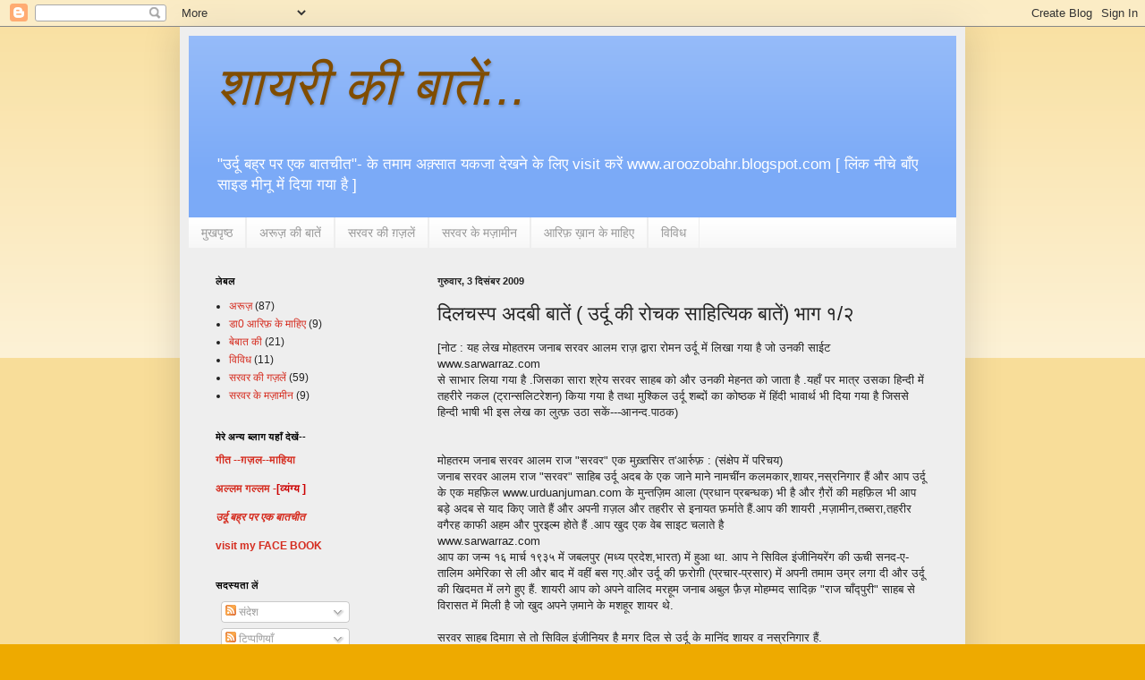

--- FILE ---
content_type: text/html; charset=UTF-8
request_url: https://urdusehindi.blogspot.com/2009/12/blog-post_3.html
body_size: 37147
content:
<!DOCTYPE html>
<html class='v2' dir='ltr' lang='hi'>
<head>
<link href='https://www.blogger.com/static/v1/widgets/335934321-css_bundle_v2.css' rel='stylesheet' type='text/css'/>
<meta content='width=1100' name='viewport'/>
<meta content='text/html; charset=UTF-8' http-equiv='Content-Type'/>
<meta content='blogger' name='generator'/>
<link href='https://urdusehindi.blogspot.com/favicon.ico' rel='icon' type='image/x-icon'/>
<link href='https://urdusehindi.blogspot.com/2009/12/blog-post_3.html' rel='canonical'/>
<link rel="alternate" type="application/atom+xml" title="श&#2366;यर&#2368; क&#2368; ब&#2366;त&#2375;&#2306;... - Atom" href="https://urdusehindi.blogspot.com/feeds/posts/default" />
<link rel="alternate" type="application/rss+xml" title="श&#2366;यर&#2368; क&#2368; ब&#2366;त&#2375;&#2306;... - RSS" href="https://urdusehindi.blogspot.com/feeds/posts/default?alt=rss" />
<link rel="service.post" type="application/atom+xml" title="श&#2366;यर&#2368; क&#2368; ब&#2366;त&#2375;&#2306;... - Atom" href="https://www.blogger.com/feeds/8881573028080804059/posts/default" />

<link rel="alternate" type="application/atom+xml" title="श&#2366;यर&#2368; क&#2368; ब&#2366;त&#2375;&#2306;... - Atom" href="https://urdusehindi.blogspot.com/feeds/2332092857970195980/comments/default" />
<!--Can't find substitution for tag [blog.ieCssRetrofitLinks]-->
<meta content='https://urdusehindi.blogspot.com/2009/12/blog-post_3.html' property='og:url'/>
<meta content='दिलचस्प अदबी  बातें ( उर्दू की रोचक साहित्यिक बातें) भाग १/२' property='og:title'/>
<meta content='[नोट : यह लेख मोहतरम जनाब सरवर आलम राज़ द्वारा रोमन उर्दू में लिखा गया है जो उनकी साईट www.sarwarraz.com से साभार लिया गया है .जिसका सारा श्र...' property='og:description'/>
<title>श&#2366;यर&#2368; क&#2368; ब&#2366;त&#2375;&#2306;...: द&#2367;लचस&#2381;प अदब&#2368;  ब&#2366;त&#2375;&#2306; ( उर&#2381;द&#2370; क&#2368; र&#2379;चक स&#2366;ह&#2367;त&#2381;य&#2367;क ब&#2366;त&#2375;&#2306;) भ&#2366;ग १/२</title>
<style id='page-skin-1' type='text/css'><!--
/*
-----------------------------------------------
Blogger Template Style
Name:     Simple
Designer: Blogger
URL:      www.blogger.com
----------------------------------------------- */
/* Content
----------------------------------------------- */
body {
font: normal normal 12px Arial, Tahoma, Helvetica, FreeSans, sans-serif;
color: #222222;
background: #eeaa00 none repeat scroll top left;
padding: 0 40px 40px 40px;
}
html body .region-inner {
min-width: 0;
max-width: 100%;
width: auto;
}
h2 {
font-size: 22px;
}
a:link {
text-decoration:none;
color: #D52C1F;
}
a:visited {
text-decoration:none;
color: #d52c1f;
}
a:hover {
text-decoration:underline;
color: #ff9900;
}
.body-fauxcolumn-outer .fauxcolumn-inner {
background: transparent url(https://resources.blogblog.com/blogblog/data/1kt/simple/body_gradient_tile_light.png) repeat scroll top left;
_background-image: none;
}
.body-fauxcolumn-outer .cap-top {
position: absolute;
z-index: 1;
height: 400px;
width: 100%;
}
.body-fauxcolumn-outer .cap-top .cap-left {
width: 100%;
background: transparent url(https://resources.blogblog.com/blogblog/data/1kt/simple/gradients_light.png) repeat-x scroll top left;
_background-image: none;
}
.content-outer {
-moz-box-shadow: 0 0 40px rgba(0, 0, 0, .15);
-webkit-box-shadow: 0 0 5px rgba(0, 0, 0, .15);
-goog-ms-box-shadow: 0 0 10px #333333;
box-shadow: 0 0 40px rgba(0, 0, 0, .15);
margin-bottom: 1px;
}
.content-inner {
padding: 10px 10px;
}
.content-inner {
background-color: #EEEEEE;
}
/* Header
----------------------------------------------- */
.header-outer {
background: #7BAAF7 url(//www.blogblog.com/1kt/simple/gradients_light.png) repeat-x scroll 0 -400px;
_background-image: none;
}
.Header h1 {
font: italic normal 60px Arial, Tahoma, Helvetica, FreeSans, sans-serif;
color: #804d00;
text-shadow: 1px 2px 3px rgba(0, 0, 0, .2);
}
.Header h1 a {
color: #804d00;
}
.Header .description {
font-size: 140%;
color: #ffffff;
}
.header-inner .Header .titlewrapper {
padding: 22px 30px;
}
.header-inner .Header .descriptionwrapper {
padding: 0 30px;
}
/* Tabs
----------------------------------------------- */
.tabs-inner .section:first-child {
border-top: 0 solid #eeeeee;
}
.tabs-inner .section:first-child ul {
margin-top: -0;
border-top: 0 solid #eeeeee;
border-left: 0 solid #eeeeee;
border-right: 0 solid #eeeeee;
}
.tabs-inner .widget ul {
background: #f5f5f5 url(https://resources.blogblog.com/blogblog/data/1kt/simple/gradients_light.png) repeat-x scroll 0 -800px;
_background-image: none;
border-bottom: 1px solid #eeeeee;
margin-top: 0;
margin-left: -30px;
margin-right: -30px;
}
.tabs-inner .widget li a {
display: inline-block;
padding: .6em 1em;
font: normal normal 14px Arial, Tahoma, Helvetica, FreeSans, sans-serif;
color: #999999;
border-left: 1px solid #EEEEEE;
border-right: 1px solid #eeeeee;
}
.tabs-inner .widget li:first-child a {
border-left: none;
}
.tabs-inner .widget li.selected a, .tabs-inner .widget li a:hover {
color: #000000;
background-color: #eeeeee;
text-decoration: none;
}
/* Columns
----------------------------------------------- */
.main-outer {
border-top: 0 solid #eeeeee;
}
.fauxcolumn-left-outer .fauxcolumn-inner {
border-right: 1px solid #eeeeee;
}
.fauxcolumn-right-outer .fauxcolumn-inner {
border-left: 1px solid #eeeeee;
}
/* Headings
----------------------------------------------- */
div.widget > h2,
div.widget h2.title {
margin: 0 0 1em 0;
font: normal bold 11px Arial, Tahoma, Helvetica, FreeSans, sans-serif;
color: #000000;
}
/* Widgets
----------------------------------------------- */
.widget .zippy {
color: #999999;
text-shadow: 2px 2px 1px rgba(0, 0, 0, .1);
}
.widget .popular-posts ul {
list-style: none;
}
/* Posts
----------------------------------------------- */
h2.date-header {
font: normal bold 11px Arial, Tahoma, Helvetica, FreeSans, sans-serif;
}
.date-header span {
background-color: transparent;
color: #222222;
padding: inherit;
letter-spacing: inherit;
margin: inherit;
}
.main-inner {
padding-top: 30px;
padding-bottom: 30px;
}
.main-inner .column-center-inner {
padding: 0 15px;
}
.main-inner .column-center-inner .section {
margin: 0 15px;
}
.post {
margin: 0 0 25px 0;
}
h3.post-title, .comments h4 {
font: normal normal 22px Arial, Tahoma, Helvetica, FreeSans, sans-serif;
margin: .75em 0 0;
}
.post-body {
font-size: 110%;
line-height: 1.4;
position: relative;
}
.post-body img, .post-body .tr-caption-container, .Profile img, .Image img,
.BlogList .item-thumbnail img {
padding: 2px;
background: #ffffff;
border: 1px solid #eeeeee;
-moz-box-shadow: 1px 1px 5px rgba(0, 0, 0, .1);
-webkit-box-shadow: 1px 1px 5px rgba(0, 0, 0, .1);
box-shadow: 1px 1px 5px rgba(0, 0, 0, .1);
}
.post-body img, .post-body .tr-caption-container {
padding: 5px;
}
.post-body .tr-caption-container {
color: #222222;
}
.post-body .tr-caption-container img {
padding: 0;
background: transparent;
border: none;
-moz-box-shadow: 0 0 0 rgba(0, 0, 0, .1);
-webkit-box-shadow: 0 0 0 rgba(0, 0, 0, .1);
box-shadow: 0 0 0 rgba(0, 0, 0, .1);
}
.post-header {
margin: 0 0 1.5em;
line-height: 1.6;
font-size: 90%;
}
.post-footer {
margin: 20px -2px 0;
padding: 5px 10px;
color: #666666;
background-color: #f9f9f9;
border-bottom: 1px solid #eeeeee;
line-height: 1.6;
font-size: 90%;
}
#comments .comment-author {
padding-top: 1.5em;
border-top: 1px solid #eeeeee;
background-position: 0 1.5em;
}
#comments .comment-author:first-child {
padding-top: 0;
border-top: none;
}
.avatar-image-container {
margin: .2em 0 0;
}
#comments .avatar-image-container img {
border: 1px solid #eeeeee;
}
/* Comments
----------------------------------------------- */
.comments .comments-content .icon.blog-author {
background-repeat: no-repeat;
background-image: url([data-uri]);
}
.comments .comments-content .loadmore a {
border-top: 1px solid #999999;
border-bottom: 1px solid #999999;
}
.comments .comment-thread.inline-thread {
background-color: #f9f9f9;
}
.comments .continue {
border-top: 2px solid #999999;
}
/* Accents
---------------------------------------------- */
.section-columns td.columns-cell {
border-left: 1px solid #eeeeee;
}
.blog-pager {
background: transparent none no-repeat scroll top center;
}
.blog-pager-older-link, .home-link,
.blog-pager-newer-link {
background-color: #EEEEEE;
padding: 5px;
}
.footer-outer {
border-top: 0 dashed #bbbbbb;
}
/* Mobile
----------------------------------------------- */
body.mobile  {
background-size: auto;
}
.mobile .body-fauxcolumn-outer {
background: transparent none repeat scroll top left;
}
.mobile .body-fauxcolumn-outer .cap-top {
background-size: 100% auto;
}
.mobile .content-outer {
-webkit-box-shadow: 0 0 3px rgba(0, 0, 0, .15);
box-shadow: 0 0 3px rgba(0, 0, 0, .15);
}
.mobile .tabs-inner .widget ul {
margin-left: 0;
margin-right: 0;
}
.mobile .post {
margin: 0;
}
.mobile .main-inner .column-center-inner .section {
margin: 0;
}
.mobile .date-header span {
padding: 0.1em 10px;
margin: 0 -10px;
}
.mobile h3.post-title {
margin: 0;
}
.mobile .blog-pager {
background: transparent none no-repeat scroll top center;
}
.mobile .footer-outer {
border-top: none;
}
.mobile .main-inner, .mobile .footer-inner {
background-color: #EEEEEE;
}
.mobile-index-contents {
color: #222222;
}
.mobile-link-button {
background-color: #D52C1F;
}
.mobile-link-button a:link, .mobile-link-button a:visited {
color: #ffffff;
}
.mobile .tabs-inner .section:first-child {
border-top: none;
}
.mobile .tabs-inner .PageList .widget-content {
background-color: #eeeeee;
color: #000000;
border-top: 1px solid #eeeeee;
border-bottom: 1px solid #eeeeee;
}
.mobile .tabs-inner .PageList .widget-content .pagelist-arrow {
border-left: 1px solid #eeeeee;
}

--></style>
<style id='template-skin-1' type='text/css'><!--
body {
min-width: 878px;
}
.content-outer, .content-fauxcolumn-outer, .region-inner {
min-width: 878px;
max-width: 878px;
_width: 878px;
}
.main-inner .columns {
padding-left: 248px;
padding-right: 0px;
}
.main-inner .fauxcolumn-center-outer {
left: 248px;
right: 0px;
/* IE6 does not respect left and right together */
_width: expression(this.parentNode.offsetWidth -
parseInt("248px") -
parseInt("0px") + 'px');
}
.main-inner .fauxcolumn-left-outer {
width: 248px;
}
.main-inner .fauxcolumn-right-outer {
width: 0px;
}
.main-inner .column-left-outer {
width: 248px;
right: 100%;
margin-left: -248px;
}
.main-inner .column-right-outer {
width: 0px;
margin-right: -0px;
}
#layout {
min-width: 0;
}
#layout .content-outer {
min-width: 0;
width: 800px;
}
#layout .region-inner {
min-width: 0;
width: auto;
}
body#layout div.add_widget {
padding: 8px;
}
body#layout div.add_widget a {
margin-left: 32px;
}
--></style>
<link href='https://www.blogger.com/dyn-css/authorization.css?targetBlogID=8881573028080804059&amp;zx=d45f718c-5c3d-4ed8-8f2d-3630c3f9b816' media='none' onload='if(media!=&#39;all&#39;)media=&#39;all&#39;' rel='stylesheet'/><noscript><link href='https://www.blogger.com/dyn-css/authorization.css?targetBlogID=8881573028080804059&amp;zx=d45f718c-5c3d-4ed8-8f2d-3630c3f9b816' rel='stylesheet'/></noscript>
<meta name='google-adsense-platform-account' content='ca-host-pub-1556223355139109'/>
<meta name='google-adsense-platform-domain' content='blogspot.com'/>

</head>
<body class='loading variant-bold'>
<div class='navbar section' id='navbar' name='Navbar'><div class='widget Navbar' data-version='1' id='Navbar1'><script type="text/javascript">
    function setAttributeOnload(object, attribute, val) {
      if(window.addEventListener) {
        window.addEventListener('load',
          function(){ object[attribute] = val; }, false);
      } else {
        window.attachEvent('onload', function(){ object[attribute] = val; });
      }
    }
  </script>
<div id="navbar-iframe-container"></div>
<script type="text/javascript" src="https://apis.google.com/js/platform.js"></script>
<script type="text/javascript">
      gapi.load("gapi.iframes:gapi.iframes.style.bubble", function() {
        if (gapi.iframes && gapi.iframes.getContext) {
          gapi.iframes.getContext().openChild({
              url: 'https://www.blogger.com/navbar/8881573028080804059?po\x3d2332092857970195980\x26origin\x3dhttps://urdusehindi.blogspot.com',
              where: document.getElementById("navbar-iframe-container"),
              id: "navbar-iframe"
          });
        }
      });
    </script><script type="text/javascript">
(function() {
var script = document.createElement('script');
script.type = 'text/javascript';
script.src = '//pagead2.googlesyndication.com/pagead/js/google_top_exp.js';
var head = document.getElementsByTagName('head')[0];
if (head) {
head.appendChild(script);
}})();
</script>
</div></div>
<div class='body-fauxcolumns'>
<div class='fauxcolumn-outer body-fauxcolumn-outer'>
<div class='cap-top'>
<div class='cap-left'></div>
<div class='cap-right'></div>
</div>
<div class='fauxborder-left'>
<div class='fauxborder-right'></div>
<div class='fauxcolumn-inner'>
</div>
</div>
<div class='cap-bottom'>
<div class='cap-left'></div>
<div class='cap-right'></div>
</div>
</div>
</div>
<div class='content'>
<div class='content-fauxcolumns'>
<div class='fauxcolumn-outer content-fauxcolumn-outer'>
<div class='cap-top'>
<div class='cap-left'></div>
<div class='cap-right'></div>
</div>
<div class='fauxborder-left'>
<div class='fauxborder-right'></div>
<div class='fauxcolumn-inner'>
</div>
</div>
<div class='cap-bottom'>
<div class='cap-left'></div>
<div class='cap-right'></div>
</div>
</div>
</div>
<div class='content-outer'>
<div class='content-cap-top cap-top'>
<div class='cap-left'></div>
<div class='cap-right'></div>
</div>
<div class='fauxborder-left content-fauxborder-left'>
<div class='fauxborder-right content-fauxborder-right'></div>
<div class='content-inner'>
<header>
<div class='header-outer'>
<div class='header-cap-top cap-top'>
<div class='cap-left'></div>
<div class='cap-right'></div>
</div>
<div class='fauxborder-left header-fauxborder-left'>
<div class='fauxborder-right header-fauxborder-right'></div>
<div class='region-inner header-inner'>
<div class='header section' id='header' name='शीर्षलेख'><div class='widget Header' data-version='1' id='Header1'>
<div id='header-inner'>
<div class='titlewrapper'>
<h1 class='title'>
<a href='https://urdusehindi.blogspot.com/'>
श&#2366;यर&#2368; क&#2368; ब&#2366;त&#2375;&#2306;...
</a>
</h1>
</div>
<div class='descriptionwrapper'>
<p class='description'><span>"उर&#2381;द&#2370; बह&#2381;र पर एक ब&#2366;तच&#2368;त"- क&#2375; तम&#2366;म अक़&#2381;स&#2366;त यकज&#2366; द&#2375;खन&#2375; क&#2375; ल&#2367;ए visit कर&#2375;&#2306; www.aroozobahr.blogspot.com                
       [ ल&#2367;&#2306;क न&#2368;च&#2375; ब&#2366;&#2305;ए स&#2366;इड म&#2368;न&#2370; म&#2375;&#2306; द&#2367;य&#2366; गय&#2366; ह&#2376; ]</span></p>
</div>
</div>
</div></div>
</div>
</div>
<div class='header-cap-bottom cap-bottom'>
<div class='cap-left'></div>
<div class='cap-right'></div>
</div>
</div>
</header>
<div class='tabs-outer'>
<div class='tabs-cap-top cap-top'>
<div class='cap-left'></div>
<div class='cap-right'></div>
</div>
<div class='fauxborder-left tabs-fauxborder-left'>
<div class='fauxborder-right tabs-fauxborder-right'></div>
<div class='region-inner tabs-inner'>
<div class='tabs section' id='crosscol' name='परस्पर-कॉलम'><div class='widget PageList' data-version='1' id='PageList1'>
<h2>प&#2375;ज</h2>
<div class='widget-content'>
<ul>
<li>
<a href='https://urdusehindi.blogspot.com/'>म&#2369;खप&#2371;ष&#2381;ठ</a>
</li>
<li>
<a href='https://urdusehindi.blogspot.com/p/blog-page.html'>अर&#2370;ज़ क&#2368; ब&#2366;त&#2375;&#2306;</a>
</li>
<li>
<a href='https://urdusehindi.blogspot.com/p/blog-page_7.html'>सरवर क&#2368; ग़ज़ल&#2375;&#2306;</a>
</li>
<li>
<a href='https://urdusehindi.blogspot.com/p/blog-page_40.html'>सरवर क&#2375; मज़&#2366;म&#2368;न</a>
</li>
<li>
<a href='https://urdusehindi.blogspot.com/p/blog-page_31.html'>आर&#2367;फ़ ख़&#2366;न क&#2375; म&#2366;ह&#2367;ए</a>
</li>
<li>
<a href='https://urdusehindi.blogspot.com/p/blog-page_33.html'>व&#2367;व&#2367;ध</a>
</li>
</ul>
<div class='clear'></div>
</div>
</div></div>
<div class='tabs no-items section' id='crosscol-overflow' name='Cross-Column 2'></div>
</div>
</div>
<div class='tabs-cap-bottom cap-bottom'>
<div class='cap-left'></div>
<div class='cap-right'></div>
</div>
</div>
<div class='main-outer'>
<div class='main-cap-top cap-top'>
<div class='cap-left'></div>
<div class='cap-right'></div>
</div>
<div class='fauxborder-left main-fauxborder-left'>
<div class='fauxborder-right main-fauxborder-right'></div>
<div class='region-inner main-inner'>
<div class='columns fauxcolumns'>
<div class='fauxcolumn-outer fauxcolumn-center-outer'>
<div class='cap-top'>
<div class='cap-left'></div>
<div class='cap-right'></div>
</div>
<div class='fauxborder-left'>
<div class='fauxborder-right'></div>
<div class='fauxcolumn-inner'>
</div>
</div>
<div class='cap-bottom'>
<div class='cap-left'></div>
<div class='cap-right'></div>
</div>
</div>
<div class='fauxcolumn-outer fauxcolumn-left-outer'>
<div class='cap-top'>
<div class='cap-left'></div>
<div class='cap-right'></div>
</div>
<div class='fauxborder-left'>
<div class='fauxborder-right'></div>
<div class='fauxcolumn-inner'>
</div>
</div>
<div class='cap-bottom'>
<div class='cap-left'></div>
<div class='cap-right'></div>
</div>
</div>
<div class='fauxcolumn-outer fauxcolumn-right-outer'>
<div class='cap-top'>
<div class='cap-left'></div>
<div class='cap-right'></div>
</div>
<div class='fauxborder-left'>
<div class='fauxborder-right'></div>
<div class='fauxcolumn-inner'>
</div>
</div>
<div class='cap-bottom'>
<div class='cap-left'></div>
<div class='cap-right'></div>
</div>
</div>
<!-- corrects IE6 width calculation -->
<div class='columns-inner'>
<div class='column-center-outer'>
<div class='column-center-inner'>
<div class='main section' id='main' name='मुख्‍य'><div class='widget Blog' data-version='1' id='Blog1'>
<div class='blog-posts hfeed'>

          <div class="date-outer">
        
<h2 class='date-header'><span>ग&#2369;र&#2369;व&#2366;र, 3 द&#2367;स&#2306;बर 2009</span></h2>

          <div class="date-posts">
        
<div class='post-outer'>
<div class='post hentry uncustomized-post-template' itemprop='blogPost' itemscope='itemscope' itemtype='http://schema.org/BlogPosting'>
<meta content='8881573028080804059' itemprop='blogId'/>
<meta content='2332092857970195980' itemprop='postId'/>
<a name='2332092857970195980'></a>
<h3 class='post-title entry-title' itemprop='name'>
द&#2367;लचस&#2381;प अदब&#2368;  ब&#2366;त&#2375;&#2306; ( उर&#2381;द&#2370; क&#2368; र&#2379;चक स&#2366;ह&#2367;त&#2381;य&#2367;क ब&#2366;त&#2375;&#2306;) भ&#2366;ग १/२
</h3>
<div class='post-header'>
<div class='post-header-line-1'></div>
</div>
<div class='post-body entry-content' id='post-body-2332092857970195980' itemprop='description articleBody'>
<div dir="ltr" style="text-align: left;" trbidi="on">[न&#2379;ट : यह ल&#2375;ख म&#2379;हतरम जन&#2366;ब सरवर आलम र&#2366;ज़ द&#2381;व&#2366;र&#2366; र&#2379;मन उर&#2381;द&#2370; म&#2375;&#2306; ल&#2367;ख&#2366; गय&#2366; ह&#2376; ज&#2379; उनक&#2368; स&#2366;ईट www.sarwarraz.com<br />स&#2375; स&#2366;भ&#2366;र ल&#2367;य&#2366; गय&#2366; ह&#2376; .ज&#2367;सक&#2366; स&#2366;र&#2366; श&#2381;र&#2375;य सरवर स&#2366;हब क&#2379; और उनक&#2368; म&#2375;हनत क&#2379; ज&#2366;त&#2366; ह&#2376; .यह&#2366;&#2305; पर म&#2366;त&#2381;र उसक&#2366; ह&#2367;न&#2381;द&#2368; म&#2375;&#2306; तहर&#2368;र&#2375; नकल (ट&#2381;र&#2366;न&#2381;सल&#2367;टर&#2375;शन) क&#2367;य&#2366; गय&#2366; ह&#2376; तथ&#2366; म&#2369;श&#2381;क&#2367;ल उर&#2381;द&#2370; शब&#2381;द&#2379;&#2306; क&#2366; क&#2379;ष&#2381;ठक म&#2375;&#2306; ह&#2367;&#2306;द&#2368; भ&#2366;व&#2366;र&#2381;थ भ&#2368; द&#2367;य&#2366; गय&#2366; ह&#2376; ज&#2367;सस&#2375; ह&#2367;न&#2381;द&#2368; भ&#2366;ष&#2368; भ&#2368; इस ल&#2375;ख क&#2366; ल&#2369;त&#2381;फ़ उठ&#2366; सक&#2375;&#2306;---आनन&#2381;द.प&#2366;ठक)<br /><br /><br />म&#2379;हतरम जन&#2366;ब सरवर आलम र&#2366;ज "सरवर" एक म&#2369;ख़&#2381;तस&#2367;र त&#8217;आर&#2381;र&#2369;फ़ : (स&#2306;क&#2381;ष&#2375;प म&#2375;&#2306; पर&#2367;चय)<br />जन&#2366;ब सरवर आलम र&#2366;ज "सरवर" स&#2366;ह&#2367;ब उर&#2381;द&#2370; अदब क&#2375; एक ज&#2366;न&#2375; म&#2366;न&#2375; न&#2366;मच&#2368;&#2306;न कलमक&#2366;र,श&#2366;यर,नस&#2381;रन&#2367;ग&#2366;र ह&#2376;&#2306; और आप उर&#2381;द&#2370; क&#2375; एक महफ़&#2367;ल www.urduanjuman.com क&#2375; म&#2369;न&#2381;तज़&#2367;म आल&#2366; (प&#2381;रध&#2366;न प&#2381;रबन&#2381;धक) भ&#2368; ह&#2376; और ग&#2376;&#2364;र&#2379;&#2306; क&#2368; महफ़&#2367;ल भ&#2368; आप बड़&#2375; अदब स&#2375; य&#2366;द क&#2367;ए ज&#2366;त&#2375; ह&#2376;&#2306; और अपन&#2368; ग&#2364;ज़ल और तहर&#2368;र स&#2375; इन&#2366;यत फ़र&#2381;म&#2366;त&#2375; ह&#2376;&#2306;.आप क&#2368; श&#2366;यर&#2368; ,मज़&#2366;म&#2368;न,तब&#2381;सर&#2366;,तहर&#2368;र वग&#2376;रह क&#2366;फ&#2368; अहम और प&#2369;रइल&#2381;म ह&#2379;त&#2375; ह&#2376;&#2306; .आप ख&#2369;द एक व&#2375;ब स&#2366;इट चल&#2366;त&#2375; ह&#2376;<br />www.sarwarraz.com<br />आप क&#2366; जन&#2381;म १६ म&#2366;र&#2381;च १९३५ म&#2375;&#2306; जबलप&#2369;र (मध&#2381;य प&#2381;रद&#2375;श,भ&#2366;रत) म&#2375;&#2306; ह&#2369;आ थ&#2366;. आप न&#2375; स&#2367;व&#2367;ल इ&#2306;ज&#2368;न&#2367;यर&#2375;&#2306;ग क&#2368; ऊच&#2368; सनद-ए-त&#2366;ल&#2367;म अम&#2375;र&#2367;क&#2366; स&#2375; ल&#2368; और ब&#2366;द म&#2375;&#2306; वह&#2368;&#2306; बस गए.और उर&#2381;द&#2370; क&#2368; फ़र&#2379;ग़&#2368; (प&#2381;रच&#2366;र-प&#2381;रस&#2366;र) म&#2375;&#2306; अपन&#2368; तम&#2366;म उम&#2381;र लग&#2366; द&#2368; और उर&#2381;द&#2370; क&#2368; ख&#2367;दमत म&#2375;&#2306; लग&#2375; ह&#2369;ए ह&#2376;&#2306;. श&#2366;यर&#2368; आप क&#2379; अपन&#2375; व&#2366;ल&#2367;द मरह&#2370;म जन&#2366;ब अब&#2369;ल फ़&#2376;ज़ म&#2379;हम&#2381;मद स&#2366;द&#2367;क़ "र&#2366;ज च&#2366;&#2305;द&#2381;प&#2369;र&#2368;" स&#2366;हब स&#2375; व&#2367;र&#2366;सत म&#2375;&#2306; म&#2367;ल&#2368; ह&#2376; ज&#2379; ख&#2369;द अपन&#2375; ज़म&#2366;न&#2375; क&#2375; मशह&#2370;र श&#2366;यर थ&#2375;.<br /><br />सरवर स&#2366;हब द&#2367;म&#2366;ग़ स&#2375; त&#2379; स&#2367;व&#2367;ल इ&#2306;ज&#2368;न&#2367;यर ह&#2376; मगर द&#2367;ल स&#2375; उर&#2381;द&#2370; क&#2375; म&#2366;न&#2367;&#2306;द श&#2366;यर व नस&#2381;रन&#2367;ग&#2366;र ह&#2376;&#2306;.<br />सरवर स&#2366;हब क&#2368; तफ़&#2381;स&#2368;ल त&#8217;आर&#2381;र&#2369;फ़ इस स&#2366;इट पर द&#2375;ख सकत&#2375; ह&#2376;&#2306; www.sarwarraz.com<br /><br /><div style="text-align: center;"><strong><span style="color: red;">द&#2367;लचस&#2381;प अदब&#2368; ब&#2366;त&#2375;&#2306; ( उर&#2381;द&#2370; स&#2366;ह&#2367;त&#2381;य&#2367;क क&#2368; र&#2379;चक ब&#2366;त&#2375;&#2306;) भ&#2366;ग १/२</span></strong></div><div style="text-align: center;"><strong><span style="color: red;">----सरवर आलम र&#2366;ज़ &#8217;सरवर"</span></strong></div><br /><br />(क) तमह&#2368;द (प&#2381;र&#2366;क&#2381;क&#2381;थन): क&#2366;फ&#2368; म&#2369;द&#2381;दत ह&#2369;ई म&#2376;न&#2375;&#2306; उर&#2381;द&#2370; क&#2375; इन&#2381;टरन&#2375;ट क&#2368; एक महफ़&#2367;ल म&#2375;&#2306; "द&#2367;लचस&#2381;प अदब&#2368; हक़&#2366;इक़" क&#2375; उन&#2381;व&#2366;न (श&#2368;र&#2381;षक) स&#2375; मज़&#2366;म&#2368;न (ल&#2375;ख&#2379;&#2306;) क&#2366; एक स&#2367;लस&#2367;ल&#2366; प&#2375;श क&#2367;य&#2366; थ&#2366;.यह स&#2367;लस&#2367;ल&#2366; आर&#2367;फ़ लखनव&#2368; स&#2366;ह&#2367;ब क&#2375; उन मज़&#2366;म&#2368;न पर मब&#2381;न&#2368;(आध&#2366;र&#2367;त) थ&#2366; ज&#2379; उन&#2381;ह&#2379;न&#2375; ब&#2366;र-ए-सग़&#2368;र(समन&#2381;दर प&#2366;र) क&#2375; म&#2369;ख&#2381;तल&#2367;फ़ (व&#2367;भ&#2367;न&#2381;न) उर&#2381;द&#2370; र&#2367;स&#2366;ल&#2379;&#2306; (पत&#2381;र&#2367;क&#2366;ओ&#2306;) म&#2375;&#2306; ल&#2367;ख&#2375; थ&#2375;. च&#2370;&#2305;क&#2367; ब&#2376;र&#2370;न-ए-ह&#2367;न&#2381;द-ओ-प&#2366;क क&#2375; स&#2366;यक़&#2367;न(प&#2381;रक&#2366;श&#2367;त ह&#2379;न&#2375; व&#2366;ल&#2379;&#2306;) क&#2375; रस&#2366;य&#2368;(प&#2305;ह&#2369;च) इन र&#2367;स&#2366;ल&#2379;&#2306; तक नह&#2368;&#2306; ह&#2376; इसल&#2367;ए म&#2376;न&#2375;&#2306; इस स&#2367;लस&#2367;ल&#2375; क&#2379; म&#2366;म&#2370;ल&#2368; तब&#2381;द&#2368;ल&#2367;य&#2379;&#2306; क&#2375; स&#2366;थ "न&#2375;ट"पर चस&#2381;प&#2366; कर द&#2367;य&#2366; थ&#2366;. ज़&#2375;र&#2375;-नज़र मज़&#2381;म&#2370;न (द&#2372;ष&#2381;ट&#2381;व&#2381;य ल&#2375;ख), मज़&#2366;म&#2368;न उन&#2381;ह&#2368;&#2306; क&#2368; एक &#8217;तरक़&#2381;क़&#2368;य&#2366;फ़&#2381;त&#2366;" शक&#2381;ल ह&#2376; ज&#2379; म&#2376;न&#2375; अब ज़&#2367;य&#2366;द&#2366; वस&#2368;ह (बड़&#2375;) प&#2376;म&#2366;न&#2375; द&#2369;न&#2367;य&#2366;-ए-उर&#2381;द&#2370; क&#2375; स&#2366;मन&#2375; प&#2375;श कर रह&#2366; ह&#2370;&#2305;.<br />इस स&#2367;लस&#2367;ल&#2375; म&#2375;&#2306; चन&#2381;द अहम ब&#2366;त&#2375;&#2306; म&#2366;र&#2370;ज़&#2368;(प&#2381;र&#2366;र&#2381;थ&#2367;त) ह&#2376;&#2306;:-<br />१) इस तहर&#2368;र(ल&#2375;ख) क&#2366; क&#2379;ई ह&#2367;स&#2381;स&#2366; र&#2366;क़&#2367;म-उल-हर&#2370;फ़ (ल&#2375;खक)क&#2368; तहक&#2368;&#2364;क़ (ख&#2379;ज) क&#2366; नत&#2368;ज़&#2366; नह&#2368; ह&#2376;. इस क&#2366;म क&#2366; स&#2375;हर&#2366; (श&#2381;र&#2375;य)&#8217;आर&#2367;फ़ लखनव&#2368; और उन द&#2370;सर&#2375; अहब&#2366;ब (द&#2379;स&#2381;त&#2379;&#2306;) क&#2375; सर ज&#2366;त&#2366; ह&#2376; ज&#2367;न&#2381;ह&#2379;न&#2375; यह तहक&#2368;&#2364;क़ क&#2368; य&#2366; ब&#2366;द म&#2375;&#2306; इस म&#2375;&#2306; इज़&#2366;फ़&#2366; (बढ़&#2379;त&#2381;तर&#2368;) क&#2367;य&#2366;.<br />२)म&#2376;न&#2375; स&#2367;र&#2381;फ़ इस तहक&#2368;&#2364;क़ क&#2379; म&#2369;ख़&#2381;तसर(स&#2306;क&#2381;ष&#2367;प&#2381;त) तब&#2381;द&#2367;ल&#2367;य&#2379;&#2306; और इज़&#2366;फ़&#2379;&#2306; क&#2375; स&#2366;थ प&#2375;श क&#2367;य&#2366; ह&#2376;. इस म&#2375;&#2306;र&#2368; तब&#2381;ज़&#2366;&#8217;द(म&#2375;र&#2368; म&#2375;हनत क&#2368;) क&#2379;ई च&#2368;ज़ नह&#2368; ह&#2376;.य&#2375; वज़&#2366;हत (स&#2381;पष&#2381;ट&#2368;करण) न&#2367;ह&#2366;यत ज़र&#2370;र&#2368; ह&#2376; त&#2366;क&#2367; म&#2369;झ पर सरक़&#2375;ह (च&#2379;र&#2368;) क&#2366; इल&#2381;ज़&#2366;म न लग सक&#2375; !.उम&#2368;द ह&#2376; क&#2367; मज़&#2381;म&#2370;न पढ़त&#2375; वक़&#2381;त आप य&#2375; ब&#2366;त ज़&#2375;हन म&#2375;&#2306; रख&#2375;&#2306;ग&#2375; .श&#2369;क&#2381;र&#2367;य&#2366;!<br />आर&#2367;फ़ लखनव&#2368; स&#2366;हब न&#2375; &#8217;द&#2367;लचस&#2381;प अदब&#2368; हक़&#2366;इक़&#8217; क&#2375; स&#2367;लस&#2367;ल&#2375; म&#2375;&#2306; ऐस&#2375; द&#2367;लचस&#2381;प अदब&#2368; और श&#2375;&#8217;र&#2368; व&#2366;क़&#2367;य&#2366;त और हक़&#2366;इक़ पर र&#2379;शन&#2368; ड&#2366;ल&#2368; ह&#2376; ज&#2367;सस&#2375; उर&#2381;द&#2370; क&#2366; आम क&#2366;&#2364;र&#2368; (स&#2366;म&#2366;न&#2381;य प&#2366;ठक) व&#2366;क़&#2367;फ़ नह&#2368; ह&#2376; और ह&#2376; भ&#2368; त&#2379; अच&#2381;छ&#2368; तरह स&#2375; नह&#2368; ह&#2376;.म&#2367;स&#2366;ल क&#2375; त&#2380;र पर बह&#2369;त स&#2375; अश&#8217;आर और म&#2367;सर&#2375;&#8217; ल&#2379;ग&#2379;&#2306; क&#2375; इस&#2381;त&#2375;म&#2366;ल म&#2375;&#2306; ह&#2376; ल&#2375;क&#2367;न उन&#2381;ह&#2375; श&#2366;यर क&#2366; न&#2366;म नह&#2368;&#2306; म&#2366;ल&#2370;म ह&#2376; य&#2366; वह श&#2375;&#8217;र क&#2375; द&#2370;सर&#2375; म&#2367;सर&#2375; स&#2375; न&#2366;-व&#2366;क़&#2367;फ़ ह&#2376;&#2306; य&#2366; उन&#2381;ह&#2375;&#2306; श&#2375;&#8217;र क&#2368; &#8217;श&#2366;न-ए-न&#2369;ज़&#2369;ल&#8217;(य़&#2366;न&#2368; श&#2375;&#8217;र क&#2367;स म&#2380;क़&#2375; पर और क&#2381;य&#2370;&#2305; कह&#2366; गय&#2366; थ&#2366;), क&#2366; इल&#2381;म(ज&#2366;नक&#2366;र&#2368;) नह&#2368; ह&#2376;.<br />इन ब&#2366;त&#2379;&#2306; क&#2368; दरय&#2366;फ़&#2381;त और तस&#2381;द&#2368;क़ क&#2366; क&#2366;म बह&#2369;त तहक़&#2368;क&#2364; और म&#2375;हनत च&#2366;हत&#2366; ह&#2376;.आर&#2367;फ़ स&#2366;हब इस क&#2375; ल&#2367;ए हम&#2366;र&#2375; श&#2369;क&#2381;र&#2367;य&#2366; क&#2375; म&#2369;स&#2381;तहक़ (अध&#2367;क&#2366;र&#2368;) ह&#2376;.यक़&#2368;न ह&#2376; क&#2367; आप सब इन द&#2367;लचस&#2381;प अदब&#2368; ब&#2366;त&#2379;&#2306; स&#2375; महज़&#2370;ज़-ओ-म&#2369;स&#2381;तफ़&#2368;द(आनन&#2381;द और फ़&#2366;यद&#2366; उठ&#2366;य&#2375;) ह&#2379;&#2306;ग&#2375;.यह&#2366;&#2305; यह कहन&#2366; न&#2366;म&#2369;न&#2366;स&#2367;ब नह&#2368;&#2306; क&#2367; आर&#2367;फ़ स&#2366;हब क&#2368; तहक़&#2368;क़ क&#2379; पढ़ कर कई उर&#2381;द&#2370;-द&#2379;स&#2381;त अहब&#2366;ब न&#2375; इस म&#2375;&#2306; इज़&#2366;फ़&#2366; क&#2367;य&#2366; ह&#2376; और इस स&#2367;लस&#2367;ल&#2375; क&#2379; मज़&#2368;द द&#2367;लचस&#2381;प(और ज&#2381;य&#2366;द&#2366; द&#2367;लचस&#2381;प) बन&#2366;य&#2366; ह&#2376; .म&#2376;न&#2375; इन इज़&#2366;फ़&#2379;&#2306; क&#2379; भ&#2368; यह&#2366;&#2305; श&#2366;म&#2367;ल कर ल&#2367;य&#2366; ह&#2376; .म&#2376; इन द&#2379;स&#2381;त&#2379;&#2306; क&#2366; भ&#2368; मम&#2381;न&#2370;न(आभ&#2366;र&#2368;) ह&#2370;&#2305;.<br />(ख) तक़र&#2368;ब-ए-म&#2369;ल&#2366;क़&#2366;त : अब आप ऐस&#2375; व&#2366;क़&#2367;य&#2366;त और ह&#2366;द&#2367;स&#2366;त (नई नई ब&#2366;त&#2379;&#2306; और घटन&#2366;ओ&#2306; ) क&#2366; ल&#2369;त&#2381;फ़ उठ&#2366;ए&#2306; ज&#2379; इस मज़&#2381;म&#2370;न क&#2366; म&#2380;ज़&#2370; (व&#2367;षय) ह&#2376;&#2306; !<br />(१) अपन&#2366; म&#2366;ज़&#2368;(अत&#2368;त) हर एक क&#2379; प&#2381;य&#2366;र&#2366; ह&#2379;त&#2366; ह&#2376; और ग&#2369;ज़र&#2368; ह&#2369;ई ब&#2366;त&#2375;&#2306; भल&#2368; म&#2366;ल&#2370;म ह&#2379;त&#2368; ह&#2376;&#2306;. आप न&#2375; द&#2375;ख&#2366; ह&#2379;ग&#2366; क&#2367; ल&#2379;ग प&#2369;र&#2366;न&#2366; ज़म&#2366;न&#2366; य&#2366;द कर क&#2375; एक म&#2367;स&#2381;र&#2366; द&#2367;लस&#2379;ज़&#2368; स&#2375; पढ़त&#2375; ह&#2376;&#2306;<br /><br />"<span style="color: red;">व&#2379; आश&#2367;क&#2368;&#2364; क&#2375; ह&#2366;य ज़म&#2366;न&#2375; क&#2367;धर गय&#2375;"</span><br /><br />म&#2369;कम&#2381;मल श&#2375;&#8217;र (प&#2370;र&#2366; श&#2375;&#8217;र) इस तरह ह&#2376;<br /><br /><span style="color: red;">" फ&#2367;रत&#2375; थ&#2375; दस&#2381;त-दस&#2381;त द&#2368;व&#2366;न&#2375; क&#2367;धर गय&#2375;</span><br /><span style="color: red;">व&#2379; आश&#2367;क़&#2368; क&#2375; ह&#2366;य ज़म&#2366;न&#2375; क&#2367;धर गय&#2375;"</span><br /><br />यह श&#2375;&#8217;र श&#2366;ह म&#2369;ब&#2366;रक &#8217;आरज़&#2370;"(श&#2366;ग&#2367;र&#2381;द-ए-ख&#2366;&#2364;न आरज़&#2370;) क&#2366; ह&#2376; ,म&#2380;स&#2370;फ़ (श&#2381;र&#2368;म&#2366;न) ग&#2381;व&#2366;ल&#2367;यर(भ&#2366;रत) क&#2375; रहन&#2375; व&#2366;ल&#2375; थ&#2375; मगर ब&#2375;श&#2368;तर उम&#2381;र द&#2367;ल&#2381;ल&#2368; म&#2375;&#2306; ग&#2369;ज&#2364;र&#2368;, उनक&#2366; ज़म&#2366;न&#2366; १७५६ क&#2375; लगभग क&#2366; ह&#2376;. उनक&#2366; एक और मत&#2381;ल&#2366; दर&#2381;ज-ए-ज़&#2375;ल (न&#2368;च&#2375; ल&#2367;ख&#2366; ) ह&#2376;<br /><br /><span style="color: blue;">सर स&#2375; लग&#2366; क&#2375; प&#2366;&#2305;व तलक द&#2367;ल ह&#2369;आ ह&#2370;&#2305; म&#2376;&#2306;</span><br /><span style="color: blue;">य&#2366;&#2305; तक त&#2379; फ़न-ए-इश&#2381;क़ म&#2375;&#2306; क&#2366;म&#2367;ल ह&#2369;आ ह&#2370;&#2305; म&#2376;&#2306;</span><br /><br />(२) एक श&#2375;&#8217;र ज&#2364;ब&#2366;न-ज़द-ए-ख़&#2366;स-ओ-आम (छ&#2379;ट&#2375;-बड़&#2375; सब क&#2368; ज़ब&#2366;न पर) ह&#2376; और हम इसक&#2379; म&#2380;क&#2366;&#2364; ब&#2375;-म&#2380;क&#2366;&#2364; पढ&#2364;त&#2375; रहत&#2375; ह&#2376;<br /><br /><span style="color: red;">अब त&#2379; आर&#2366;म स&#2375; ग&#2369;ज&#2364;रत&#2368; ह&#2376;</span><br /><span style="color: red;">अ&#8217;क़&#2367;बत क&#2368; ख&#2364;बर ख&#2369;&#2364;द&#2366; ज&#2366;न&#2375; </span><br /><br />आ&#8217;क़&#2367;बत =आख़&#2367;रत<br />अव&#2381;वल त&#2379; यह श&#2375;&#8217;र ह&#2368; ग&#2364;लत पढ़&#2366; ज&#2366;त&#2366; ह&#2376; ,द&#2370;सर&#2375; यह एक क़त&#2366;&#8217; क&#2366; ह&#2367;स&#2381;स&#2366; ह&#2376; ज&#2379; म&#2369;गल ब&#2366;दश&#2366;ह श&#2366;ह आलम क&#2366; ह&#2376;.श&#2366;ह आलम क&#2366; तख़ल&#2381;ल&#2369;स (उपन&#2366;म) &#8217;आफ़&#2381;त&#2366;ब&#8217; थ&#2366;. प&#2370;र&#2366; क़त&#2366;&#8217; इस तरह ह&#2376;<br /><br /><span style="color: red;">स&#2369;बह उठ ज&#2366;म स&#2375; ग&#2369;ज&#2364;रत&#2368; ह&#2376; </span><br /><span style="color: red;">शब द&#2367;ल आर&#2366;म स&#2375; ग&#2369;ज&#2364;रत&#2368; ह&#2376; </span><br /><span style="color: red;">आ;क़&#2367;बत क&#2368; ख़बर ख&#2369;&#2364;द&#2366; ज&#2366;न&#2375;</span><br /><span style="color: red;">अब त&#2379; आर&#2366;म स&#2375; ग&#2369;ज&#2364;रत&#2368; ह&#2376;</span><br /><span style="color: red;"><br /></span>श&#2366;ह आलम &#8217;आफ़&#2381;त&#2366;ब&#8217; क&#2366; एक श&#2375;&#8217;र नज़&#2381;र-ए-क़&#2366;र&#2368;&#2306; (प&#2366;ठक&#2379;&#2306; क&#2375; स&#2366;मन&#2375;) ह&#2376;<br /><br /><span style="color: blue;">आय&#2375; त&#2379; ख़&#2381;व&#2366;ब म&#2375;&#2306; म&#2366;ह-ए-ल&#2367;क़&#2366; त&#2379; फ़&#2367;र </span><br /><span style="color: blue;">अए &#8217;आफ़&#2381;त&#2366;ब&#8217; द&#2380;लत-ए-ब&#2375;द&#2366;र ज&#2366;न&#2367;य&#2375;</span><br /><br />म&#2366;ह-ए-ल&#2367;क़&#2366;= द&#2368;द&#2366;र-ए-च&#2366;&#2305;द<br /><br /><br /><br />(३) जब क&#2379;ई शख़&#2381;स क&#2367;स&#2368; द&#2370;सर&#2375; क&#2375; फट&#2375; म&#2375; प&#2376;र (ट&#2366;&#2306;ग) अड़&#2366;त&#2366; ह&#2376; और ख़&#2381;व&#2366;ह मख़&#2381;व&#2366;ह (ब&#2375;मतलब)दख&#2381;ल&#2364;-ए-दर म&#2366;क़&#2370;ल&#2366;त(अच&#2381;छ&#2375; भल&#2375; क&#2375; ब&#2368;च म&#2375;&#2306; दख़ल) करत&#2366; ह&#2376; त&#2379; ल&#2379;ग उस स&#2375; अज़-र&#2366;ह&#2375;-नस&#2368;हत-ओ-तन&#2381;ब&#2368;ह (सर&#2375; र&#2366;ह चलत&#2375; चलत&#2375; नस&#2368;हत और उपद&#2375;श द&#2375;न&#2366;) कहत&#2375; ह&#2376; <br /><br /><span style="color: red;">ग&#2376;&#2364;र&#2379;&#2306; क&#2368; त&#2369;झक&#2379; क&#2381;य&#2366; पड़&#2368; ,अपन&#2368; नब&#2375;ड़ त&#2370;&#2305; </span><br /><br />नब&#2375;ड़=सम&#2381;भ&#2366;ल<br /><br /><br />यह म&#2367;स&#2381;र&#2366; भ&#2368; अक&#2381;सर ग&#2364;लत पढ़&#2366; ज&#2366;त&#2366; ह&#2376; .इसक&#2368; सह&#2368; शक&#2381;ल य&#2370;&#2305; ह&#2376; <br /> &nbsp; <br /> <span style="color: red;">त&#2369;झक&#2379; पर&#2366;ई क&#2381;य&#2366; पड़&#2368; अपन&#2368; नब&#2375;ड़ त&#2370;&#2305;</span><br /><br />यह श&#2375;ख&#2364; म&#2369;हम&#2381;मद इब&#2381;र&#2366;ह&#2367;म "ज&#2380;क़&#8217;(म&#2367;र&#2381;ज़&#2366; ग़&#2366;ल&#2367;ब क&#2375; समक&#2366;ल&#2368;न)क&#2368; एक ग&#2364;ज़ल क&#2366; मत&#2381;ल&#2366; ह&#2376;. "ज&#2380;क&#2364;&#8217;आख़&#2367;र&#2368; म&#2369;गल ब&#2366;दश&#2366;ह बह&#2366;द&#2369;र श&#2366;ह&#8217;ज़फ़र&#8217;क&#2375; उस&#2381;त&#2366;द थ&#2375; .श&#2366;यर&#2368; म&#2375;&#2306; &#8217;ग़&#2366;ल&#2367;ब&#8217; और &#8217;ज&#2380;क&#2364;&#8217; क&#2368; चश&#2381;म&#2381;क&#2368;&#2306; (न&#2379;&#2306;क-झ&#2379;&#2306;क) न&#2367;ह&#2366;यत मशह&#2370;र ह&#2376;&#2306;. हर-चन&#2381;द(यद&#2381;यप&#2367;) क&#2367;&#8217;ज&#2380;क़&#8217; क&#2375; यह&#2366;&#2305; &#8217;ग़&#2366;ल&#2367;ब&#8217; क&#2368; स&#2368; ब&#2369;लन&#2381;द&#2368;-ए-ख&#2364;य&#2366;ल,न&#2369;दरत-ए-मज़&#2366;म&#2368;न( मज़&#2366;म&#2368;न म&#2375;&#2306; नव&#2368;नत&#2366;) ,और लत&#2366;फ़त-ए-ज़ब&#2366;न-ओ-बय&#2366;न (भ&#2366;ष&#2366; और भ&#2366;व क&#2366; म&#2366;ध&#2369;र&#2381;य) नह&#2368; ह&#2376; फ़&#2367;र भ&#2368; उनक&#2366; कल&#2366;म ज़ब&#2366;न-ओ-म&#2369;ह&#2366;वर&#2375; क&#2368; सफ़&#2366;ई और स&#2367;क&#2366;&#2364;ह&#2366;त(श&#2369;द&#2381;धत&#2366;) क&#2375; ल&#2367;य&#2375; म&#2366;&#8217;र&#2370;फ़ (मशह&#2370;र)ह&#2376; और उनक&#2366; श&#2369;म&#2366;र उर&#2381;द&#2370; क&#2375; च&#2379;ट&#2368; क&#2375; म&#2369;स&#2381;तनद(प&#2381;रत&#2367;ष&#2381;ठ&#2367;त) श&#2379;&#8217;अर&#2366;(श&#2366;यर&#2379;&#2306;) म&#2375;&#2306; ह&#2379;त&#2366; ह&#2376;. इस न&#2367;ह&#2366;यत म&#2369;श&#2381;क&#2367;ल ज़म&#2368;न म&#2375;&#2306; &#8217;ज&#2380;क़ &#8217; क&#2375; मज़&#2381;क़&#2370;र&#2366;:(ऊपर वर&#2381;ण&#2367;त) गज़ल क&#2375; मज़&#2368;द(क&#2369;छ और) चन&#2381;द अश&#8217;आर दर&#2381;ज-ए-ज़&#2376;ल (न&#2368;च&#2375; दर&#2381;ज)ह&#2376;<br /><br /><span style="color: red;">र&#2367;न&#2381;द-ए-ख&#2364;र&#2366;ब ह&#2366;ल क&#2379; ज़&#2366;ह&#2367;द न छ&#2375;ड़ त&#2370;</span><br /><span style="color: red;">त&#2369;झक&#2379; पर&#2366;ई क&#2381;य&#2366; पड़&#2368; अपन&#2368; न&#2367;ब&#2375;ड़ त&#2370;</span><br /><span style="color: red;"><br /></span><span style="color: red;">न&#2366;ख&#2370;&#2364;न ख&#2369;&#2364;द&#2366; न&#2366; द&#2375; त&#2369;झ&#2375; ऐ प&#2306;ज-ए-ज&#2369;न&#2370;न</span><br /><span style="color: red;">द&#2375;ग&#2366; तम&#2366;म अक़&#2381;ल क&#2375; बख&#2367;य&#2375; उध&#2375;ड़ त&#2370;</span><br /><span style="color: red;"><br /></span><span style="color: red;">यह त&#2306;ग-न&#2366;य&#2375;-द&#2375;ह&#2381;र नह&#2368;&#2306; म&#2306;ज़&#2367;ल-ए-फ़र&#2366;ग </span><br /><span style="color: red;">ग&#2366;फ़&#2367;ल! न&#2366; प&#2366;&#2305;व ह&#2367;र&#2381;स क&#2375; फ&#2376;ल&#2366;,स&#2369;क&#2375;ड़ त&#2370; </span><br /><span style="color: red;">उल&#2381;फ़त क&#2366; गर ह&#2376; नख़&#2381;ल त&#2379; सरसब&#2381;ज़ ह&#2379;य&#2375;ग&#2366; </span><br /><span style="color: red;">स&#2380; ब&#2366;र जड&#2364; स&#2375; फ़&#2375;&#2306;क द&#2375; उस क&#2379; उख&#2375;ड़ त&#2370;</span><br /><span style="color: red;"><br /></span><span style="color: red;">उम&#2381;र-ए-रव&#2366;&#2305; क&#2366; त&#2380;सन-ए-च&#2366;ल&#2366;क इसल&#2367;य&#2375; </span><br /><span style="color: red;">त&#2369;झ क&#2379; द&#2367;य&#2366; क&#2367; जल&#2381;द कर&#2375; य&#2366;&#2305; स&#2375; एड़ त&#2370;</span><br /><span style="color: red;"><br /></span><span style="color: red;">आव&#2366;रग&#2368; स&#2375; क&#2370;-ए-म&#2379;हब&#2381;बत क&#2375; ह&#2366;थ उठ&#2366;</span><br /><span style="color: red;">अए ज़&#2380;क ! य&#2375; उठ&#2366; न सक&#2375;ग&#2366; ख&#2369;ख&#2375;ड़ त&#2370;</span><br /><br />दह&#2381;र= समय <br />म&#2306;ज़&#2367;ल-ए-फ़र&#2366;ग=म&#2369;क&#2381;त&#2367; क&#2368; म&#2306;ज़&#2367;ल<br /><br />ह&#2367;र&#2381;स=ल&#2366;लच<br /><br />नख़&#2381;ल= प&#2375;ड़<br /><br />त&#2380;सन= घ&#2379;ड़&#2366;<br /><br />(४) ल&#2379;ग जब क&#2367;स&#2368; शख़&#2381;स क&#2379; द&#2370;सर&#2375; क&#2375; र&#2366;ज़-ए-द&#2366;र&#2370;न-ए-ख&#2366;न&#2366; अफ़&#2381;स&#2366;&#2306; (प&#2381;रगट) करत&#2375; ह&#2369;ए स&#2369;नत&#2375; ह&#2376;&#2306; त&#2379; अज़-र&#2366;ह-ए-इब&#2381;रत-ओ-अफ़स&#2379;स उस क&#2366; तन&#2381;ब&#2368;ह(अफ़&#2381;स&#2379;स क&#2375; द&#2380;र&#2366;न तसल&#2381;ल&#2368;) करत&#2375; ह&#2369;ए कहत&#2375; ह&#2376;&#2306; क&#2367; " <span style="color: red;">ऐस&#2366; न&#2366; कह&#2379; क&#2381;य&#2379;&#2306; क&#2367;"</span><br /><span style="color: red;">&#8217;म&#2369;&#2305;ह स&#2375; न&#2367;कल&#2368; ,ह&#2369;ई पर&#2366;ई ब&#2366;त !</span><br />अम&#2370;मन ल&#2379;ग&#2379;&#2306; क&#2379; न&#2366; त&#2379; इस श&#2375;&#8217;र क&#2366; द&#2370;सर&#2366; म&#2367;स&#2381;र&#2366;&#8217; म&#2366;ल&#2370;म ह&#2376; न&#2366; ह&#2368; श&#2366;यर क&#2375; न&#2366;म क&#2366; इल&#2381;म ह&#2376; .यह म&#2367;स&#2381;र&#2366;&#8217; &#8217;ख&#2381;व&#2366;ज़&#2366; ह&#2376;दर अल&#2368; "आत&#2367;श" क&#2366; ह&#2376; ज&#2367;नक&#2366; श&#2369;म&#2366;र श&#2366;यर&#2368; क&#2375; अस&#2366;त&#2367;ज़&#2366; (उस&#2381;त&#2366;द&#2379;&#2306;) म&#2375;&#2306; ह&#2379;त&#2366; ह&#2376; . म&#2369;आम&#2367;ल&#2366; बन&#2381;द&#2368;,ज़ब&#2366;न-ओ-बय&#2366;न क&#2368; नफ़&#2366;सत-ओ-लत&#2366;फ़त (क&#2366;व&#2381;य-स&#2380;ष&#2381;ठव और कथन क&#2366; स&#2380;न&#2381;दर&#2381;य और म&#2366;ध&#2369;र&#2381;य )न&#2368;ज़&#2369;ल&#2370;-ए-खय&#2366;ल (व&#2367;च&#2366;र&#2379;&#2306; और भ&#2366;व&#2379;&#2306; क&#2368; प&#2381;र&#2366;स&#2306;ग&#2367;त&#2366;)आप क&#2368; ग़ज़ल&#2379;&#2306; क&#2368; न&#2369;म&#2366;य&#2366;&#2306; ख़&#2369;स&#2370;स&#2367;आत (स&#2381;पष&#2381;ट व&#2367;श&#2375;षत&#2366;) ह&#2376;. इस ग&#2364;ज़ल क&#2375; चन&#2381;द अश&#8217;आर म&#2369;ल&#2366;ह&#2367;ज़&#2366; फ़रम&#2366;इए:<br /><br /><span style="color: red;">लब-ए-श&#2368;र&#2368;&#2306; आय&#2368; उनक&#2368; ब&#2366;त</span><br /><span style="color: red;">बन गई क़न&#2381;द क&#2368; म&#2367;ठ&#2366;ई ब&#2366;त</span><br /><span style="color: red;"><br /></span><span style="color: red;">त&#2366;ज़ग&#2368; फ़&#2367;क&#2381;र क&#2368; कभ&#2368; न&#2366; गई</span><br /><span style="color: red;">जब स&#2369;न&#2366;ई ,नई स&#2369;न&#2366;ई ब&#2366;त</span><br /><span style="color: red;"><br /></span><span style="color: red;">यह सद&#2366; आत&#2368; ह&#2376; ख़&#2366;म&#2379;श&#2368; स&#2375;</span><br /><span style="color: red;">म&#2369;&#2305;ह स&#2375; न&#2367;कल&#2368; ,ह&#2369;ई पर&#2366;ई ब&#2366;त</span><br /><span style="color: red;"><br /></span><span style="color: red;">द&#2366;मन उस ग&#2369;ल क&#2366; क&#2381;य&#2366; छ&#2369;य&#2375;ग&#2368; सब&#2366;</span><br /><span style="color: red;">यह क&#2367;स&#2368; न&#2375; ह&#2376; झ&#2370;ट उड़&#2366;ई ब&#2366;त</span><br /><span style="color: red;"><br /></span><span style="color: red;">त&#2375;र&#2375; श&#2368;र&#2368;&#2306; कल&#2366;म क&#2379; स&#2369;न कर</span><br /><span style="color: red;">फ&#2367;र न &#8217;आत&#2367;श&#8217; क&#2367;स&#2368; क&#2368; भ&#2366;य&#2368; ब&#2366;त</span><br /><br />(५) म&#2368;र तक़&#2368; &#8217;म&#2368;र"(द:१८१०) क&#2368; श&#2366;यर&#2366;न&#2366; अज़मत क&#2375; ए&#8217;त&#2367;र&#2366;फ़ (श&#2366;यर&#2368; क&#2368; श&#2381;र&#2375;ष&#2381;ठत&#2366; क&#2375; स&#2381;व&#2368;क&#2366;र&#2379;क&#2381;त&#2367;) म&#2375;&#2306; म&#2367;र&#2381;ज़&#2366; &#8217;ग&#2366;ल&#2367;ब&#8217; (१७९७-१८६९) क&#2366; यह श&#2375;&#8217;र बह&#2369;त मशह&#2370;र ह&#2376;<br /><br /><span style="color: red;">"ग&#2366;ल&#2367;ब" अपन&#2366; यह अक़&#2368;द&#2366; ह&#2376; बक&#2380;ल-ए-"न&#2366;स&#2367;ख&#2364;"</span><br /><span style="color: red;">आप ब&#2375;-ब&#2375;ह&#2381;र&#2366; ह&#2376; ज&#2379; म&#2379;&#8217;तक़&#2367;द-ए-&#8217;म&#2368;र" नह&#2368;&#2306;</span><br /><span style="color: red;"><br /></span>ज&#2376;स&#2366; क&#2367; "ग&#2366;ल&#2367;ब&#8217; न&#2375; कह&#2366; ह&#2376; क&#2367; इस श&#2375;&#8217;र क&#2366; द&#2370;सर&#2366; म&#2367;स&#2381;र&#2366;&#8217; श&#2375;ख़ इम&#2366;म बख़&#2381;श "न&#2366;स&#2367;ख़" (१८३८) क&#2366; ह&#2376;.&#8217;न&#2366;स&#2367;ख&#2364; क&#2366; कल&#2366;म उनक&#2368; म&#2369;श&#2381;क&#2367;ल पसन&#2381;द&#2368; क&#2375; ल&#2367;य&#2375; मशह&#2370;र ह&#2376;. उनक&#2375; ज&#2367;स श&#2375;&#8217;र क&#2366; म&#2367;स&#2381;र&#2366;&#8217;"ग&#2366;&#2364;ल&#2367;ब" न&#2375; इस&#2381;त&#2375;म&#2366;ल क&#2367;य&#2366; ह&#2376; वह य&#2370;&#2305; ह&#2376; :<br /><br /><span style="color: red;">श&#2369;बह "न&#2366;स&#2367;ख" नह&#2368;,क&#2369;छ "म&#2368;र" क&#2368; उस&#2381;त&#2366;द&#2368; म&#2375;&#2306; </span><br /><span style="color: red;">आप ब&#2375;-बह&#2381;र&#2366; ह&#2376; ज&#2379; म&#2379;&#8217;तक़&#2367;द-ए-म&#2368;र नह&#2368;&#2306; </span><br /><br />श&#2369;बह&#2366; =भ&#2381;रम ,doubt<br /><br />ब&#2375;-बह&#2381;र&#2366; ह&#2376;&#2306;= छ&#2381;न&#2381;द ,बहर म&#2375;&#2306; नह&#2368;&#2306; ह&#2376;&#2306; <br />म&#2379;&#8217;तक़&#2367;द=व&#2367;श&#2381;व&#2366;स(अक़&#2368;द&#2366;)<br /><br /><br /><br /><br />अब श&#2375;ख़ "न&#2366;स&#2367;ख" क&#2366; ज़&#2367;क&#2381;र आय&#2366; ह&#2376; त&#2379; ३-अश&#8217;आर और स&#2369;न ल&#2368;ज&#2367;ए ज&#2379; ज़र&#2381;ब-उल-म&#2367;स&#2366;ल (ल&#2379;क&#2379;क&#2381;त&#2367;/म&#2369;ह&#2366;व&#2367;र&#2379;&#2306;) क&#2375; त&#2380;र पर ज़ब&#2366;न ज़द-ए-ख&#2366;स-ओ-आम (छ&#2379;ट&#2375;-बड़&#2375; सबक&#2368; ज&#2369;ब&#2366;न पर रहत&#2366;) ह&#2376; <br /><br /><span style="color: blue;">"ज़&#2367;न&#2381;दग&#2368; ज़&#2367;न&#2381;द&#2366;द&#2367;ल&#2368; क&#2366; न&#2366;म ह&#2376;</span><br /><span style="color: blue;">म&#2369;र&#2381;द&#2366; द&#2367;ल ख़&#2366;क ज&#2367;य&#2366; करत&#2375; ह&#2376;&#2306;!</span><br /><span style="color: blue;"><br /></span>स&#2367;य&#2366;ह-वक़&#2381;त म&#2375;&#2306; कब क&#2367;स&#2368; क&#2366; स&#2366;थ द&#2375;त&#2366; ह&#2376;<br />क&#2367; त&#2366;र&#2368;क़&#2368; म&#2375;&#2306; स&#2366;य&#2366; भ&#2368; ज&#2369;द&#2366; ह&#2379;त&#2366; ह&#2376; इन&#2381;स&#2366;&#2305; स&#2375; <br /><span style="color: red;">र&#2306;ग ल&#2366;त&#2368; ह&#2376; ह&#2367;न&#2366; पत&#2381;थर प&#2375; प&#2367;स ज&#2366;न&#2375; क&#2375; ब&#2366;द</span><br /><span style="color: red;">स&#2369;र&#2381;ख़ ह&#2379;त&#2366; ह&#2376; इन&#2381;स&#2366;&#2305; ठ&#2379;कर&#2375; ख&#2366;न&#2375; क&#2375; ब&#2366;द</span><br /><br />त&#2366;र&#2368;क&#2368;&#2364; म&#2375;&#2306;= अ&#2305;ध&#2375;र&#2375; म&#2375;&#2306;<br /><br /><br /><br />(६) म&#2367;र&#2381;ज़&#2366; असद-उल&#2381;ल&#2366;ह ख&#2366;न "ग़&#2366;ल&#2367;ब" अपन&#2379;&#2306; स&#2375; बड़&#2379;&#2306; क&#2368; अज़मत क&#2368; ऐ&#8217;त&#2367;र&#2366;फ़(श&#2381;र&#2375;ष&#2381;ठत&#2366; स&#2381;व&#2368;क&#2366;र करन&#2375; म&#2375;&#2306;) ब&#2367;ल&#2381;क&#2369;ल नह&#2368;&#2306; ह&#2367;चक&#2367;च&#2366;त&#2375; थ&#2375;.&#8217;म&#2368;र&#8217; क&#2375; हव&#2366;ल&#2375; स&#2375; उनक&#2366; श&#2375;&#8217;र ऊपर आ ह&#2368; च&#2369;क&#2366; ह&#2376;.उनक&#2366; एक और मशह&#2370;र श&#2375;&#8217;र ह&#2376;<br /><br /><span style="color: red;">क़य&#2366;मत ह&#2376; तर&#2381;ज़-ए-ब&#2375;द&#2367;ल म&#2375;&#2306; र&#2375;ख&#2381;त&#2366; कहन&#2366; </span><br /><br /><span style="color: red;">&nbsp;&nbsp;&nbsp;&nbsp;&nbsp;&nbsp;&nbsp;&nbsp;&nbsp;&nbsp;&nbsp;&nbsp;&nbsp;&nbsp;&nbsp;&nbsp;&nbsp;&nbsp;&nbsp;&nbsp;&nbsp;&nbsp;&nbsp;&nbsp;&nbsp;&nbsp;&nbsp;&nbsp;&nbsp;&nbsp;&nbsp;&nbsp;&nbsp;&nbsp;&nbsp;&nbsp;&nbsp;&nbsp;&nbsp;&nbsp;&nbsp;&nbsp;&nbsp;&nbsp;&nbsp;&nbsp;&nbsp;&nbsp;&nbsp;&nbsp;&nbsp;&nbsp;&nbsp;&nbsp;&nbsp;&nbsp;&nbsp;&nbsp;&nbsp; -असद-उल&#2381;ल&#2366;ह ख&#2366;&#2305;! </span><br /><br /><br /></div>र&#2375;ख़&#2381;त&#2366; = ल&#2367;खन&#2375; क&#2368; एक श&#2376;ल&#2368; ज&#2367;सम&#2375;&#2306; &#8217;ग&#2366;&#2364;ल&#2367;ब&#8217; क&#2379; मह&#2366;रत ह&#2366;स&#2367;ल थ&#2368;<br /><br />इस श&#2375;&#8217;र म&#2375;&#2306; &#8217;ग़&#2366;ल&#2367;ब&#8217; न&#2375; अपन&#2375; मह&#2381;ब&#2370;ब श&#2366;यर म&#2367;र&#2381;ज़&#2366; अब&#2381;द&#2369;ल क&#2366;&#2364;दर <span style="color: red;">&#8217;ब&#2375;द&#2367;ल</span>&#8217;क&#2366; ज़&#2367;क&#2381;र क&#2367;य&#2366; ह&#2376; और उनक&#2375; अन&#2381;द&#2366;ज़-ए-बय&#2366;न म&#2375;&#2306; उर&#2381;द&#2370; ग&#2364;ज़ल ल&#2367;खन&#2375; क&#2368; म&#2369;श&#2381;क&#2367;ल&#2366;त क&#2366; ए&#8217;त&#2367;र&#2366;फ़ (स&#2381;व&#2368;क&#2366;र) भ&#2368; क&#2367;य&#2366; ह&#2376;. म&#2367;र&#2381;ज़&#2366; अब&#2381;द&#2369;ल क&#2366;&#2364;दर &#8217;ब&#2375;द&#2367;ल&#8217;(वफ़&#2366;त १७२१) द&#2367;ल&#2381;ल&#2368; क&#2375; रहन&#2375; व&#2366;ल&#2375; थ&#2375; और फ़&#2366;रस&#2368; क&#2375; ब&#2375;म&#2367;स&#2366;ल श&#2366;यर थ&#2375;.उनक&#2368; श&#2366;यर&#2368; क&#2366; एक द&#2367;ल फ़र&#2375;ब और और म&#2369;न&#2381;फ़&#2381;र&#2367;द (अलग) अन&#2381;द&#2366;ज़ थ&#2366; वह स&#2368;ध&#2368;-स&#2366;द&#2368; मज़&#2381;म&#2370;न क&#2379; भ&#2368; इन&#2381;त&#2367;ह&#2366;ई ख&#2370;बस&#2370;रत स&#2375; लब-ओ-लहज&#2375; म&#2375;&#2306;,ल&#2375;क&#2367;न इतन&#2375; ह&#2368; प&#2375;च&#2368;द&#2366; तर&#2368;क़&#2375; स&#2375; ब&#2366;&#2305;धत&#2375; थ&#2375; क&#2367; मज़&#2381;म&#2370;न न&#2366; स&#2367;र&#2381;फ़ आस&#2366;न&#2368; स&#2375; समझ म&#2375;&#2306; आ ज&#2366;त&#2366; थ&#2366; बल&#2381;क&#2367; उसक&#2366; ल&#2369;त&#2381;फ़-ए-बय&#2366;न भ&#2368; द&#2379;ब&#2366;ल&#2366; (द&#2369;गन&#2366;) ह&#2379; ज&#2366;त&#2366; थ&#2366; .म&#2367;र&#2381;ज़&#2366; &#8217;ब&#2375;द&#2367;ल&#8217; न&#2375; उर&#2381;द&#2370; म&#2375;&#2306; भ&#2368; म&#2369;ख़&#2381;तसर स&#2368;त&#2366;ब&#8217;-आज़म&#2366;ई क&#2368; ह&#2376; ज&#2367;सक&#2375; म&#2369;त&#2381;तल&#2367;अ(स&#2306;बन&#2381;ध) स&#2375; म&#2366;ल&#2370;म ह&#2379;त&#2366; ह&#2376; क&#2367; अगर उर&#2381;द&#2370;&nbsp;क&#2368; ज&#2366;न&#2367;ब तव&#2381;ज&#2369;ह करत&#2375; त&#2379; उस म&#2375;&#2306; भ&#2368; ब&#2369;लन&#2381;द-प&#2366;य&#2366;(श&#2381;र&#2375;ष&#2381;ठ) श&#2366;यर क&#2364;र&#2366;र द&#2367;ए ज&#2366;त&#2375; .उनक&#2375; द&#2379; उर&#2381;द&#2370; अश&#8217;आर प&#2375;श-ए-ख़&#2367;दमत ह&#2376; ;<br /><br /><span style="color: red;">मत प&#2370;छ द&#2367;ल क&#2368; ब&#2366;त&#2375;&#2306; ,व&#2379; द&#2367;ल कह&#2366;&#2305; ह&#2376; हम म&#2375;&#2306; ?</span><br /><span style="color: red;">व&#2379; त&#2369;ख़&#2381;म-ए-ब&#2375;न&#2367;श&#2366;&#2305; क&#2366; ह&#2366;स&#2367;ल कह&#2366;&#2305; ह&#2376; हम म&#2375;&#2306; ?</span><br /><span style="color: red;"><br /></span><span style="color: red;">जब द&#2367;ल क&#2375; आस&#2381;त&#2366;&#2305; पर इश&#2381;क़ आन कर प&#2369;क&#2366;र&#2366;</span><br /><span style="color: red;">पर&#2381;द&#2375; स&#2375; य&#2366;र ब&#2379;ल&#2366; &#8217;ब&#2375;द&#2367;ल&#8217; कह&#2366;&#2305; ह&#2376; हम म&#2375;&#2306; ?</span><br /><span style="color: red;"><br /></span>(७) नव&#2366;ब म&#2367;र&#2381;ज़&#2366; ख&#2366;न &#8217;द&#2366;ग़&#8217; द&#2375;हलव&#2368; ,श&#2366;यर&#2368; म&#2375;&#2306; म&#2367;र&#2381;ज़&#2366; &#8217;ग&#2366;&#2364;ल&#2367;ब&#8217; क&#2375; श&#2366;ग&#2367;र&#2381;द थ&#2375;. उनक&#2366; कल&#2366;म तग&#2364;ज़&#2381;ज़&#2369;ल (ग़ज़ल क&#2375; स&#2380;न&#2381;दर&#2381;य) और ज़ब&#2366;न-ओ-बय&#2366;न क&#2368; सफ़&#2366;ई क&#2375; ल&#2367;ए मशह&#2370;र ह&#2376;. लफ़&#2381;ज़ &#8217;ग़ज़ल&#8217; क&#2366; ल&#2369;ग़&#2366;व&#2368; (शब&#2381;द क&#2379;श&#2368;य dictionary ) मत&#2381;लब &#8217;अपन&#2375; महब&#2370;ब स&#2375; ग&#2369;फ़&#2381;तग&#2370; करन&#2366;&#8217; ह&#2376; .इस हव&#2366;ल&#2375; स&#2375; &#8217;द&#2366;ग़&#8217; क&#2368; श&#2366;यर&#2368; म&#2375;&#2306; आश&#2367;क़&#2366;न&#2366; मज़&#2366;म&#2368;न ,म&#2369;आमल&#2366;बन&#2381;द&#2368; ,ह&#2367;ज&#2381;र-ओ-व&#2367;स&#2366;ल क&#2375; क़&#2367;स&#2381;स&#2375; वग&#2376;&#2364;रह ब&#2366;-कसर&#2366;त (अध&#2367;क&#2366;ध&#2367;क) &nbsp;म&#2367;लत&#2375; ह&#2376;&#2306;.ग&#2364;ज़ल क&#2375; द&#2370;सर&#2375; म&#2380;ज़&#2370;आत (व&#2367;षय&#2379;&#2306;) मसलन द&#2369;न&#2367;य&#2366; क&#2368; ब&#2375;-सब&#2366;त&#2368;(नश&#2381;वरत&#2366;) ,म&#2366;र&#2367;फ़त (म&#2379;क&#2381;ष) ,तसव&#2381;व&#2369;फ़(अध&#2381;य&#2366;त&#2381;म) वग&#2376;&#2364;रह पर उनक&#2366; ज़&#2379;र न&#2367;स&#2381;बतन (अप&#2375;क&#2381;ष&#2366;क&#2372;त) कम ह&#2376; .इस क&#2368; एक वजह त&#2379; उनक&#2368; उफ़&#2381;त&#2366;द-ए-तब&#2366;अ थ&#2368; और द&#2370;सर&#2368; वजह य&#2375; थ&#2368; क&#2367; उनक&#2368; स&#2366;र&#2368; ज़&#2367;न&#2381;दग&#2368; ऐश-ओ-आर&#2366;म स&#2375; अम&#2368;र&#2366;न&#2366; म&#2366;ह&#2380;ल म&#2375;&#2306; कट&#2368;.ग&#2369;&#2364;रबत, त&#2306;ग-दस&#2381;त&#2368; और पर&#2375;श&#2366;न&#2368; क&#2366; उनक&#2379; कभ&#2368; स&#2366;मन&#2366; नह&#2368;&#2306; करन&#2366; पड़&#2366;.फ़&#2367;र यह भ&#2368; एक अहम ब&#2366;त ह&#2376; क&#2367; उनक&#2368; ज़&#2367;न&#2381;दग&#2368; ह&#2368; म&#2375;&#2306; उनक&#2368; बह&#2369;त क&#2364;द&#2381;र ह&#2369;ई,ज&#2367;सक&#2368; एक म&#2367;स&#2366;ल यह ह&#2376; (और यह उस ज़म&#2366;न&#2375; म&#2375;&#2306; श&#2366;यर&#2368; म&#2375;&#2306; क&#2364;ब&#2370;ल-ए-आम क&#2366; एक प&#2376;म&#2366;न&#2366; थ&#2366;) क&#2367; ज&#2367;तन&#2368; ग़ज़ल&#2375;&#2306; &#8217;द&#2366;ग़&#8217; क&#2368; ज़न&#2366;न-ए-ब&#2366;ज़&#2366;र&#2368; (तव&#2366;यफ़&#2379;&#2306; )न&#2375; ग&#2366;ई&#2306; क&#2367;स&#2368; और श&#2366;यर क&#2368; नह&#2368;&#2306; ग&#2366;ई गई&#2306;.आख़&#2367;र-ए-उम&#2381;र (उम&#2381;र क&#2375; आख़&#2367;र&#2368; पड़&#2366;व)म&#2375;&#2306; &#8217;द&#2366;ग&#2364;&#8217; न&#2367;ज़&#2366;म-ए-द&#2381;क&#2381;कन क&#2375; उस&#2381;त&#2366;द ह&#2379; गए और उस&#2368; ज़म&#2366;न&#2375; म&#2375;&#2306;(अल&#2381;ल&#2366;म&#2366;) इक़ब&#2366;ल न&#2375; उन क&#2375; स&#2366;मन&#2375; ज़&#2366;न&#2370;-ए-तल&#2366;म&#2381;म&#2369;ज़ (बड़&#2375; श&#2366;ग&#2367;र&#2381;द) तय कर क&#2375; क&#2369;छ द&#2367;न उनस&#2375; इस&#2381;ल&#2366;ह ल&#2368; थ&#2368;.ज़&#2375;ल(न&#2368;च&#2375;) म&#2375;&#2306; &#8217;द&#2366;ग&#2364;&#8217; क&#2375; चन&#2381;द अश&#8217;आर प&#2375;श क&#2367;ए ज&#2366;त&#2375; ह&#2376;&#2306; ज&#2379; उनक&#2368; आम श&#2366;यर&#2368; क&#2375; र&#2306;ग स&#2375; म&#2369;ख&#2381;तल&#2367;फ़ ह&#2376;&#2306;<br /><br /><span style="color: red;">ग&#2364;म&#2375; द&#2369;न&#2367;य&#2366; स&#2375; गर प&#2366;य&#2368; भ&#2368; र&#2369;खसत सर उठ&#2366;न&#2375; क&#2368;</span><br /><span style="color: red;">फ़लक क&#2366; द&#2375;खन&#2366; तक़र&#2368;ब त&#2375;र&#2375; य&#2366;द आन&#2375; क&#2368;</span><br /><span style="color: red;"><br /></span><span style="color: red;">"द&#2366;ग़&#8217;-ए-व&#2366;रफ़&#2381;त&#2366;:-ए-उल&#2381;फ़त क&#2366; ठ&#2367;क&#2366;न&#2366; क&#2381;य&#2366; ह&#2376;</span><br /><span style="color: red;">ख&#2366;&#2364;न&#2366; बरब&#2366;द न&#2375; म&#2369;द&#2381;दत ह&#2369;ई घर छ&#2379;ड़ द&#2367;य&#2366;</span><br /><span style="color: red;"><br /></span><span style="color: red;">ह&#2379;श-ओ-हव&#2366;स त&#2366;ब-ओ-त&#2366;व&#2366;&#2305; &#8217;द&#2366;ग़&#8217; ज&#2366; च&#2369;क&#2375;</span><br /><span style="color: red;">अब हम भ&#2368; ज&#2366;न&#2375; व&#2366;ल&#2375; ह&#2376;&#2306; ,स&#2366;म&#2366;न त&#2379; गय&#2366;</span><br /><span style="color: red;"><br /></span><span style="color: red;">म&#2367;र&#2375; आश&#2367;य&#2366;&#2305; क&#2375; त&#2379; थ&#2375; च&#2366;र त&#2367;नक&#2375;</span><br /><span style="color: red;">चमन उड़ गय&#2366; ,आ&#2306;ध&#2367;य&#2366;&#2305; आत&#2375;-आत&#2375;</span><br /><br />(८) द&#2379;स&#2381;त&#2379;&#2306; क&#2368; ब&#2375;वफ़&#2366;ई और ब&#2375;र&#2369;ख़&#2368; पर श&#2367;क&#2366;यतन और तन&#2381;ज़न(व&#2381;य&#2306;ग&#2381;य स&#2375;) ल&#2379;ग एक श&#2375;&#8217;र पढ़&#2366; करत&#2375; ह&#2376;&#2306;<br /><br /><span style="color: red;">व&#2366;बस&#2381;त&#2366; म&#2375;र&#2375; य&#2366;द स&#2375; क&#2369;छ तल&#2381;ख़&#2367;य&#2366;&#2305; भ&#2368; थ&#2368;</span><br /><span style="color: red;">अच&#2381;छ&#2366; क&#2367;य&#2366; ज&#2379; आप न&#2375; म&#2369;झक&#2379; भ&#2369;ल&#2366; द&#2367;य&#2366;</span><br /><br />अम&#2370;मन (आम त&#2380;र पर) यह श&#2375;&#8217;र स&#2366;ह&#2367;र ल&#2369;ध&#2381;य&#2366;नव&#2368; क&#2366; बत&#2366;य&#2366; ज&#2366;त&#2366; ह&#2376; ज&#2379; क&#2367; ग&#2364;लत ह&#2376;.इस श&#2375;&#8217;र क&#2368; सह&#2368; शक&#2381;ल हस&#2381;ब-ए-ज&#2375;&#2364;ल(न&#2368;च&#2375; द&#2367;ए क&#2375; अन&#2369;स&#2366;र) ह&#2376;<br /><br /><span style="color: red;">व&#2366;बस&#2381;त&#2366; म&#2375;र&#2375; य&#2366;द स&#2375; क&#2369;छ तल&#2381;ख़&#2367;य&#2366;&#2305; भ&#2368; थ&#2368;</span><br /><span style="color: red;">अच&#2381;छ&#2366; क&#2367;य&#2366; ज&#2379; त&#2369;म न&#2375; फ़र&#2366;म&#2379;श कर द&#2367;य&#2366; !</span><br /><br /><span style="color: purple;">और यह श&#2375;&#8217;र हसन "लत&#2368;फ़&#2368;" क&#2366; ह&#2376;</span> ज&#2379; &#8217;स&#2366;ह&#2367;र&#8217; क&#2375; हम-वतन और हम-अस&#2381;र(समक&#2366;ल&#2368;न) भ&#2368;! उनक&#2366; मज&#2381;म&#2370;आ-ए-कल&#2366;म १९८९ म&#2375;&#2306; ल&#2366;ह&#2380;र स&#2375; स&#2366;य&#2366; ह&#2369;आ थ&#2366; जब क&#2367; वह ख&#2369;द १९५३ म&#2375;&#2306; इन&#2381;तक़&#2366;ल कर च&#2369;क&#2375; थ&#2375; <br />(९) ल&#2379;ग जब प&#2369;र&#2366;न&#2375; ज़म&#2366;न&#2375; क&#2368; ब&#2366;त&#2375;&#2306; य&#2366;द कर क&#2375; जब अपन&#2368; हसरत&#2379;&#2306; क&#2366; ज़&#2367;क&#2381;र करत&#2375; ह&#2376;&#2306; य&#2366; ब&#2369;ढ़&#2366;प&#2375; म&#2375;&#2306; अपन&#2375; ग&#2369;ज़र&#2375; द&#2367;न&#2379;&#2306; क&#2379; य&#2366;द करत&#2375; ह&#2376;&#2306; त&#2379; आम त&#2380;र पर एक श&#2375;&#8217;र पढ़&#2366; करत&#2375; ह&#2376;&#2306;<br /><br /><span style="color: red;">वक़&#2381;त-ए-प&#2368;र&#2368; शब&#2366;ब क&#2368; ब&#2366;त&#2375;&#2306;</span><br /><span style="color: red;">ऐस&#2375; ह&#2376;&#2306; ज&#2376;स&#2375; ख़&#2381;व&#2366;ब क&#2368; ब&#2366;त&#2375;&#2306;</span><br /><br />यह श&#2375;&#8217;र श&#2375;ख़ म&#2369;हम&#2381;मद इब&#2381;र&#2366;ह&#2367;म "ज&#2380;क़" क&#2366; ह&#2376; ज&#2379; आख&#2367;र&#2368; म&#2369;ग&#2364;ल ब&#2366;दश&#2366;ह बह&#2366;द&#2369;र श&#2366;ह &#8217;ज़फ़र&#8217; क&#2375; उस&#2381;त&#2366;द और &#8217;ग&#2366;&#2364;ल&#2367;ब&#8217;क&#2375; हम-अस&#2381;र (समक&#2366;ल&#2368;न)थ&#2375; .उनक&#2368; और म&#2367;र&#2381;ज़&#2366; &#8217;ग&#2366;&#2364;ल&#2367;ब&#8217; क&#2368; श&#2366;यर&#2366;न&#2366; चश&#2381;म&#2381;क&#2368;&#2306; (न&#2379;&#2306;क-झ&#2378;&#2306;क) हम&#2366;र&#2368; अदब&#2368; त&#2366;र&#2368;ख (इत&#2367;ह&#2366;स) क&#2366; एक द&#2367;लचस&#2381;प ह&#2367;स&#2381;स&#2366; ह&#2376;.उस&#2381;त&#2366;द &#8217;ज&#2380;क&#2364;&#8217; क&#2368; इस&#2368; ग&#2364;ज़ल क&#2375; चन&#2381;द और अश&#8217;आर म&#2369;ल&#2366;ह&#2367;ज़&#2366; क&#2368;ज&#2367;ए<br /><br /><span style="color: red;">फ&#2367;र म&#2369;झ&#2375; ल&#2375; चल&#2366; उधर द&#2375;ख&#2379;</span><br /><span style="color: red;">द&#2367;ल-ए-ख़&#2366;न&#2366; ख़र&#2366;ब क&#2368; ब&#2366;त&#2375;&#2306;</span><br /><span style="color: red;"><br /></span><span style="color: red;">त&#2369;झ क&#2379; र&#2369;स&#2381;व&#2366; कर&#2375;&#2306;ग&#2368; ख&#2370;ब अए द&#2367;ल</span><br /><span style="color: red;">त&#2375;र&#2368; य&#2375; इज़&#2381;त&#2367;र&#2366;ब क&#2368; ब&#2366;त&#2375;&#2306; </span><br /><span style="color: red;"><br /></span><span style="color: red;">द&#2375;ख ऐ द&#2367;ल! न छ&#2375;ड़ क़&#2367;स&#2381;स-ए-ज़&#2369;ल&#2381;फ़ क&#2368; ब&#2366;त&#2375;&#2306;</span><br /><span style="color: red;">क&#2367; यह ह&#2376; प&#2375;&#2306;च-ओ-त&#2366;ब क&#2368; ब&#2366;त&#2375;&#2306;</span><br /><span style="color: red;"><br /></span><span style="color: red;">ज़&#2367;क&#2381;र क&#2381;य&#2366; ज&#2379;श-ए-इश&#2381;क़ म&#2375;&#2306; ह&#2376; ऐ &#8217;ज़&#2380;क&#8217;</span><br /><span style="color: red;">हम स&#2375; ह&#2379;&#2306; सब&#2381;र-ओ-त&#2366;ब क&#2368; ब&#2366;त&#2375;&#2306;</span><br /><br />अब ,&#8217;ज़&#2380;क&#8217; क&#2366; ज़&#2367;क&#2381;र चल&#2366; ह&#2376; त&#2379; उनक&#2368; एक और मश&#2381;ह&#2370;र ग़ज़ल क&#2375; क&#2369;छ अश&#8217;आर स&#2369;न ल&#2368;ज&#2367;ए:<br /><br /><span style="color: red;">ल&#2366;ई हय&#2366;त आय&#2375; ,क़ज़&#2366; ल&#2375; चल&#2368; ,चल&#2375; !</span><br /><span style="color: red;">अपन&#2368; ख&#2369;&#2364;श&#2368; न आय&#2375; ,न अपन&#2368; ख&#2369;&#2364;श&#2368; चल&#2375;</span><br /><span style="color: red;"><br /></span><span style="color: red;">ब&#2375;हतर त&#2379; ह&#2376; यह&#2368; क&#2367; न द&#2369;न&#2367;य&#2366; स&#2375; द&#2367;ल लग&#2375;</span><br /><span style="color: red;">पर क&#2381;य&#2366; कर&#2375;&#2306; ज&#2379; क&#2366;म न ब&#2375;-द&#2367;ल-लग&#2368; चल&#2375; ?</span><br /><span style="color: red;"><br /></span><span style="color: red;">द&#2369;न&#2367;य&#2366; न&#2375; क&#2367;स क&#2366; र&#2366;ह-ए-फ़न&#2366; म&#2375;&#2306; द&#2367;य&#2366; ह&#2376; स&#2366;थ</span><br /><span style="color: red;">त&#2369;म भ&#2368; चल&#2375; चल&#2379; य&#2370;&#2305; ह&#2368; ,जब तक चल&#2368; चल&#2375;</span><br /><br />(१०) जब क&#2367;स&#2368; म&#2369;श&#2381;क&#2367;ल मसल&#2375; क&#2375; हल म&#2375;&#2306; क&#2379;ई कसर रह ज&#2366;त&#2368; ह&#2376; य&#2366; मज़&#2368;द पर&#2375;श&#2366;न&#2368; (क&#2369;छ अत&#2367;र&#2367;क&#2381;त पर&#2375;श&#2366;न&#2368;) क&#2368; स&#2370;रत प&#2376;द&#2366; ह&#2379;न&#2375; लगत&#2368; ह&#2376; त&#2379; ल&#2379;ग क&#2369;छ त&#2306;ज़ स&#2375;(व&#2381;य&#2306;ग&#2381;य स&#2375;) और क&#2369;छ इज़ह&#2366;र-ए-हक़&#2368;क़त क&#2375; ल&#2367;य&#2375; कहत&#2375; ह&#2376;&#2306; क&#2367; <span style="color: red;">&#8217;अभ&#2368; द&#2367;ल&#2381;ल&#2368; द&#2370;र ह&#2376;".</span><br />इस फ़&#2367;क&#2364;र&#2375;(ब&#2366;त) क&#2368; ब&#2369;न&#2367;य&#2366;द म&#2368;र तक़&#2368; &#8217;म&#2368;र" क&#2375; इस श&#2375;&#8217;र पर ह&#2376;<br /><br /><span style="color: red;">श&#2367;कव&#2366;-ए-आबल&#2366; अभ&#2368; स&#2375; &#8217;म&#2368;र&#8217;?</span><br /><span style="color: red;">ह&#2376; प&#2367;य&#2366;र&#2375; ह&#2369;न&#2370;ज़ द&#2367;ल&#2381;ल&#2368; द&#2370;र !</span><br /><br />(श&#2367;कव&#2366;-ए-आबल&#2366;= प&#2366;&#2305;व&#2379;&#2306; म&#2375;&#2306; छ&#2366;ल&#2379;&#2306; क&#2368; श&#2367;क&#2366;यत)<br />द&#2370;सर&#2375; म&#2367;सर&#2375; म&#2375;&#2306; &#8217;प&#2367;य&#2366;र&#2375;&#8217; क&#2366; तल&#2381;लफ़&#2369;ज़ क&#2366;&#2364;ब&#2367;ल&#2375; ग़&#2380;र ह&#2376; क&#2381;य&#2379;&#2306;क&#2367; यह हम&#2366;र&#2375; ज&#2366;न&#2375; पहच&#2366;न&#2375; &#8217;प&#2381;य&#2366;र&#2375;&#8217; स&#2375; म&#2369;ख़&#2381;तल&#2367;फ़ ह&#2376;.! अगर श&#2375;&#8217;र म&#2375;&#2306; इस&#2375; &#8217;प&#2381;य&#2366;र&#2375; " ब&#2366;&#2305;ध&#2366; और पढ़&#2366; ज&#2366;ए त&#2379; म&#2367;स&#2381;र&#2366; वज़&#2381;न स&#2375; ख़&#2366;र&#2367;ज ह&#2379; ज&#2366;य&#2375;ग&#2366;.इस क़&#2367;स&#2381;म क&#2375; इज़&#2381;त&#2367;ह&#2366;द&#2366;त (क&#2379;श&#2367;श&#2375;&#2306;)&#8217;म&#2368;र&#8217; क&#2375; यह&#2366;&#2305; क&#2366;फ़&#2368; त&#2366;द&#2366;द म&#2375;&#2306; म&#2367;लत&#2375; ह&#2376;&#2306; और इनक&#2368; ब&#2369;न&#2367;य&#2366;द अल&#2381;फ़&#2366;ज़ क&#2375; ऐस&#2375; इस&#2381;त&#2375;म&#2366;ल और तल&#2381;लफ़&#2369;ज़(उच&#2381;च&#2366;रण) पर ह&#2379;त&#2375; ह&#2376;&#2306; ज&#2379; उस ज़म&#2366;न&#2375; क&#2375; अव&#2366;म म&#2375;&#2306; मक़&#2381;ब&#2370;ल (स&#2381;व&#2368;क&#2366;र&#2381;य) थ&#2366;<br />इस&#2368; तरह क&#2367;स&#2368; म&#2369;श&#2381;क&#2367;ल म&#2306;ज़&#2367;ल स&#2375; सह&#2368; सल&#2366;मत ग&#2369;ज़र ज&#2366;न&#2375; पर अल&#2381;ल&#2366;ह क&#2366; श&#2369;क&#2381;र अद&#2366; करत&#2375; ह&#2369;ए य&#2375; म&#2367;स&#2381;र&#2366; <br />पढ़&#2366; ज&#2366;त&#2366; ह&#2376;:<br /><br /><span style="color: red;">ज&#2366;न ह&#2376; त&#2379; जह&#2366;न ह&#2376; प&#2381;य&#2366;र&#2375; !</span><br /><br />यह भ&#2368; &#8217;म&#2368;र&#8217; क&#2366; म&#2367;स&#2381;र&#2366; ह&#2376; ,प&#2370;र&#2366; श&#2375;&#8217;र स&#2369;न&#2367;य&#2375; <br /><br /><span style="color: red;">&#8217;म&#2368;र&#8217;! आमदन भ&#2368; क&#2379;ई मरत&#2366; ह&#2376;?</span><br /><span style="color: red;">ज&#2366;न ह&#2376; त&#2379; जह&#2366;न ह&#2376; प&#2381;य&#2366;र&#2375; !</span><br /><br />(आमदन=ज&#2366;न-ब&#2370;झ कर)<br />द&#2375;ख&#2367;य &#8217;म&#2368;र&#8217; क&#2375; अश&#8217;आर क&#2376;स&#2375; क&#2376;स&#2375; म&#2369;क़&#2366;म&#2366;त (जगह&#2379;&#2306;) पर इस&#2381;त&#2375;म&#2366;ल ह&#2379;त&#2375; ह&#2376;&#2306; और ल&#2379;ग&#2379;&#2306; क&#2379; इल&#2381;म भ&#2368; नह&#2368; ह&#2379;त&#2366; क&#2367; इनक&#2366; ख&#2366;&#2364;ल&#2367;क़ (रचय&#2367;त&#2366;)क&#2380;न ह&#2376;<br />इस तरह जब क&#2379;ई शख़&#2381;स क&#2367;स&#2368; द&#2370;सर&#2375; स&#2375; बत&#2380;र हमदर&#2381;द&#2368; और द&#2379;स&#2381;त&#2368;, उस क&#2366; ह&#2366;ल प&#2370;छत&#2366; ह&#2376; त&#2379; वह शख़&#2381;स श&#2369;क&#2381;र&#2367;य&#2366; अद&#2366; करत&#2375; ह&#2369;ए य&#2370;&#2305; कहत&#2366; ह&#2376;<br /><br /><span style="color: red;">त&#2369;म न&#2375; प&#2370;छ&#2366; त&#2379; म&#2375;हरब&#2366;न&#2368; क&#2368; !</span><br /><br />यह भ&#2368; ख&#2369;&#2364;द&#2366;-ए-स&#2369;ख़न &#8217;म&#2368;र&#8217; क&#2375; श&#2375;&#8217;र क&#2366; एक म&#2367;स&#2381;र&#2366; ह&#2376;.प&#2370;र&#2366; श&#2375;&#8217;र य&#2370;&#2305; ह&#2376;<br /><br /><span style="color: red;">ह&#2366;ल-ए-बद ग&#2369;फ़&#2381;त&#2366;न&#2368; नह&#2368;&#2306; म&#2375;र&#2366; </span><br /><span style="color: red;">त&#2369;म न&#2375; प&#2370;छ&#2366; त&#2379; म&#2375;हरब&#2366;न&#2368; क&#2368;</span><br /><br />( ग&#2369;फ़&#2381;त&#2366;न&#2368;= कहन&#2375; क&#2375; ल&#2366;यक) <br />----------------------------<br />(११) &#8217;म&#2368;र&#8217; क&#2368; तरह &#8217;म&#2379;म&#2367;न&#8217; क&#2375; भ&#2368; कई म&#2367;सर&#2375; और अश&#8217;आर ल&#2379;ग&#2379;&#2306; क&#2368; ज़ब&#2366;न पर ज़र&#2381;ब-उल-म&#2367;स&#2366;ल (म&#2369;ह&#2366;वर&#2375;) क&#2375; त&#2380;र पर चढ़&#2366; ह&#2369;आ ह&#2376; .मसलन क&#2379;ई शख़&#2381;स क&#2367;स&#2368; द&#2370;सर&#2375; क&#2368; श&#2367;क&#2366;यत कर&#2375; और नत&#2368;ज&#2375; म&#2375;&#2306; उस क&#2366; ह&#2368; ख़&#2369;द उल&#2381;ट&#2366; क़स&#2370;र न&#2367;कल आए त&#2379; ल&#2379;ग त&#2306;ज़न (कट&#2366;क&#2381;ष म&#2375;&#2306;) एक म&#2367;स&#2381;र&#2366; पढ़त&#2375; ह&#2376;&#2306; <br /><br /><span style="color: red;">&#8217;म&#2376;&#2306; इल&#2381;ज़&#2366;म उस क&#2379; द&#2375;त&#2366; थ&#2366; ,क़&#2369;स&#2370;र अपन&#2366; न&#2367;कल आय&#2366;</span><br /><br />प&#2370;र&#2366; श&#2375;&#8217;र य&#2370;&#2305; ह&#2376;<br /><br /><span style="color: red;">यह उज़&#2381;र-ए-इम&#2381;त&#2367;ह&#2366;न-ए-जज़&#2381;ब-ए-द&#2367;ल क&#2376;स&#2366; न&#2367;कल आय&#2366;</span><br /><span style="color: red;">म&#2376;&#2306; इल&#2381;ज़&#2366;म उस क&#2379; द&#2375;त&#2366; थ&#2366; ,क़&#2369;स&#2370;र अपन&#2366; न&#2367;कल आय&#2366; !</span><br /><br />इस&#2368; तरह अगर बहस क&#2375; द&#2380;र&#2366;न क&#2367;स&#2368; शख़&#2381;स क&#2375; स&#2366;र&#2375; दल&#2368;ल ब&#2366;त&#2367;ल(ग&#2364;लत) स&#2366;ब&#2367;त ह&#2379;&#2306;, त&#2379; ल&#2379;ग ह&#2305;स कर कहत&#2375; ह&#2376;&#2306; क&#2367;<br /><br /><span style="color: red;">द&#2366;व&#2366;-ए-ख&#2367;ज़&#2381;र&#2375; ब&#2375;-दल&#2368;ल ह&#2369;आ !</span><br /><br />यह भ&#2368; &#8217;म&#2379;म&#2367;न&#8217;क&#2366; एक म&#2367;स&#2381;र&#2366; ह&#2376; .श&#2375;&#8217;र इस तरह ह&#2376;<br /><br /><span style="color: red;">आस&#2381;म&#2366;&#2305; र&#2366;ह पर नह&#2368;&#2306; आत&#2366;</span><br /><span style="color: red;">द&#2366;व&#2366;-ए-ख़&#2367;ज़&#2381;र&#2375; ब&#2375;-दल&#2368;ल ह&#2369;आ !</span><br /><br />(ख&#2367;ज़&#2381;र एक प&#2376;गम&#2381;बर क&#2366; न&#2366;म ह&#2376; ज&#2367;नस&#2375; भ&#2370;ल&#2375; भटक&#2375; म&#2369;स&#2366;फ़&#2367;र&#2379;&#2306; क&#2368; रहन&#2369;म&#2366;ई मन&#2381;स&#2370;ब ह&#2376;)<br />म&#2379;म&#2367;न ख़&#2366;न &#8217;म&#2379;म&#2367;न&#8217; क&#2366; एक म&#2367;स&#2381;र&#2366; त&#2379; इस क़दर मक़&#2381;ब&#2370;ल ह&#2376; क&#2367; उसक&#2368; तशर&#2368;ह क&#2375; ल&#2367;ए प&#2370;र&#2375; श&#2375;&#8217;र क&#2366; ल&#2367;ख द&#2375;न&#2366; ह&#2368; क&#2366;फ़&#2368; ह&#2376; <br /><br /><span style="color: red;">&#8217; उम&#2381;र स&#2366;र&#2368; त&#2379; कट&#2368; इश&#2381;क़&#2375; ब&#2369;त&#2366;&#2305; म&#2375;&#2306; &#8217;म&#2379;म&#2367;न&#8217;</span><br /><span style="color: red;">आख&#2367;र&#2368; वक़&#2381;त म&#2375;&#2306; क&#2381;य&#2366; ख़&#2366;क म&#2369;सलम&#2366;&#2306; ह&#2379;&#2306;ग&#2375; !</span><br /><br />आप न&#2375; यह भ&#2368; द&#2375;ख&#2366; ह&#2379;ग&#2366; क&#2367; ल&#2379;ग क&#2367;स&#2368; क&#2379; उस क&#2375; असल&#2368; ( य&#2366; फ़र&#2381;ज़&#2368;) इश&#2381;क़ स&#2375; ब&#2366;ज़(द&#2370;र) रखन&#2375; क&#2368; क&#2379;श&#2367;श कर&#2375;&#2306; त&#2379; वह कह द&#2375;त&#2366; ह&#2376; क&#2367; -<span style="color: blue;">&#8217;क&#2381;य&#2366; कर&#2370;&#2305;? द&#2367;ल पर बस ह&#2368; नह&#2368;&#2306; ह&#2376;&#8217;</span>&nbsp; -&#8217;म&#2379;म&#2367;न इस क&#2379; य&#2370;&#2305; कहत&#2375; ह&#2376;&#2306; <br /><br /><span style="color: red;">ज&#2379; फ&#2367;र ज&#2366;य&#2375; उस ब&#2375;वफ़&#2366; स&#2375; त&#2379; ज&#2366;न&#2370;&#2305;</span><br /><span style="color: red;">क&#2367; द&#2367;ल पर नह&#2368;&#2306; ज़&#2379;र चलत&#2366; क&#2367;स&#2368; क&#2366; !</span><br /><br />और आप न&#2375; ल&#2379;ग&#2379;&#2306; क&#2379; तसल&#2381;ल&#2368; द&#2375;त&#2375; ह&#2369;ए यह भ&#2368; स&#2369;न&#2366; ह&#2379;ग&#2366; क&#2367; " <span style="color: purple;">भ&#2366;ई ! अब ख&#2369;&#2364;द&#2366; ख़&#2369;द&#2366; कर&#2379;&#8217;</span>.द&#2375;ख&#2367;य&#2375; इस ख़&#2381;य&#2366;ल क&#2379; म&#2379;म&#2367;न न&#2375; क&#2367;तन&#2368; ख़&#2370;बस&#2370;रत&#2368; स&#2375; ब&#2366;&#2305;ध&#2366; ह&#2376; <br /><br /><span style="color: red;">न&#2366;म-ए-इश&#2381;क़&#2375;-ब&#2369;त&#2366;&#2306; न ल&#2379; &#8217;म&#2379;म&#2367;न&#8217;</span><br /><span style="color: red;">क&#2368;ज&#2367;य&#2375; बस ख&#2369;&#2364;द&#2366; ख़&#2369;द&#2366; स&#2366;ह&#2375;ब</span> !<br /><br />(१२) &#8217;म&#2368;र&#8217; क&#2368; श&#2366;यर&#2366;न&#2366; अज़&#2381;मत(श&#2366;यर&#2368; क&#2368; श&#2381;र&#2375;ष&#2381;ठत&#2366;) क&#2375; सभ&#2368; क़&#2366;यल ह&#2376;&#2306;.उर&#2381;द&#2370; अदब क&#2375; इस स&#2367;लस&#2367;ल&#2375; म&#2375;&#2306; क&#2366;फ&#2368; ल&#2367;ख&#2366; ज&#2366; च&#2369;क&#2366; ह&#2376;.&#8217;म&#2368;र&#8217; क&#2366; एक न&#2367;ह&#2366;यत द&#2367;लकश श&#2375;&#8217;र ह&#2376; <br /><br /><span style="color: red;">अब क&#2375; ज&#2369;न&#2370;&#2306; म&#2375;&#2306; फ़&#2366;स&#2367;ल&#2366; श&#2366;यद न&#2366; क&#2369;छ रह&#2375;</span><br /><span style="color: red;">द&#2366;मन क&#2375; च&#2366;क और ग&#2367;र&#2375;ब&#2366;&#2306; क&#2375; च&#2366;क म&#2375;&#2306; !</span><br /><br />इस पर <span style="color: blue;">म&#2380;ल&#2366;न&#2366; अल&#2381;त&#2366;फ़ ह&#2369;स&#2375;न &#8217;ह&#2366;ल&#2368;&#8217;</span>(श&#2366;ग&#2367;र&#2381;द-ए-ग&#2366;&#2364;ल&#2367;ब)न&#2375; एक बड&#2366;&#2364; प&#2369;र-ल&#2369;त&#2381;फ़ लत&#2368;फ़&#2366; ल&#2367;ख&#2366; ह&#2376; ज&#2367;स स&#2375; न इस श&#2375;&#8217;र क&#2368; ख़&#2370;ब&#2368; ज़&#2366;ह&#2367;र ह&#2379;त&#2368; ह&#2376; बल&#2381;क&#2367; &#8217;म&#2368;र&#8217; क&#2375; उस ब&#2369;लन&#2381;द मक&#2366;&#2364;म क&#2366; भ&#2368; अन&#2381;द&#2366;ज़&#2366; ह&#2379;त&#2366; ह&#2376; ज&#2379; उनक&#2379; द&#2370;सर&#2379;&#2306; क&#2368; न&#2367;ग&#2366;ह&#2379;&#2306; म&#2375;&#2306; ह&#2366;स&#2367;ल थ&#2366;.<br />म&#2380;ल&#2366;न&#2366; &#8217;ह&#2366;ल&#2368;&#8217; क&#2375; ह&#2368; अल&#2381;फ़&#2366;ज़ म&#2375; यह लत&#2368;फ़&#2366; स&#2369;न&#2367;य&#2375; ;-<br /><br />&#8217;म&#2380;ल&#2366;न&#2366; आज़&#2369;र&#2381;द&#2366;ह क&#2375; मक&#2366;न पर उनक&#2375; चन&#2381;द एहब&#2366;ब,(क&#2369;छ द&#2379;स&#2381;त) ज&#2367;नम&#2375;&#2306; &#8217;म&#2379;म&#2367;न&#8217;और &#8217;श&#2366;इफ़&#2381;त&#2366;&#8217;भ&#2368; थ&#2375;,इक र&#2379;ज़ जम&#2366; थ&#2375; .&#8217;म&#2368;र&#8217; क&#2366; यह श&#2375;&#8217;र पढ़&#2366; गय&#2366;. श&#2375;&#8217;र क&#2368; ब&#2375;-इन&#2381;त&#2367;ह&#2366; त&#2366;र&#2368;फ़ ह&#2369;ई.और यह सब क&#2379; ख़य&#2366;ल ह&#2369;आ क&#2367; इस क&#2366;फ़&#2367;य&#2366; क&#2379; हर शख़&#2381;स अपन&#2375; -अपन&#2375; सल&#2368;क़&#2375; स&#2375; और फ़&#2367;क़&#2381;र क&#2375; म&#2369;आफ़&#2367;क ब&#2366;&#2305;ध कर द&#2367;ख&#2366;य&#2375; .सब क़लम दव&#2366;त और क&#2366;ग&#2364;ज़ ल&#2375;कर अलग ब&#2376;ठ गय&#2375; और फ़&#2367;क़&#2381;र करन&#2375; लग&#2375;. उस&#2368; वक़&#2381;त एक और द&#2379;स&#2381;त व&#2366;र&#2367;द ह&#2369;ए (आए). म&#2380;ल&#2366;न&#2366; स&#2375; प&#2370;छ&#2366; &#8217;हज़रत क&#2367;स फ़&#2367;क&#2381;र(च&#2367;न&#2381;त&#2366;) म&#2375;&#2306; ब&#2376;ठ&#2375; ह&#2376;&#2306;? म&#2380;ल&#2366;न&#2366; न&#2375; कह&#2366;-<br />"क़&#2369;ल-ह&#2379;-वल&#2381;ल&#2366;ह&#8217; क&#2366; जव&#2366;ब ल&#2367;ख रह&#2366; ह&#2370;&#2305; !"<br />(क़&#2369;ल-ह&#2379;-वल&#2381;ल&#2366;ह : क़&#2369;र&#2366;न क&#2368; एक न&#2367;ह&#2366;यत फ़स&#2368;ह-ओ-बल&#2368;ग़ स&#2370;र&#2366; क&#2366; न&#2366;म ह&#2376;)<br /><br />म&#2380;ल&#2366;न&#2366; &#8217;ह&#2366;ल&#2368;&#8217; न&#2375; इस श&#2375;&#8217;र क&#2375; म&#2369;त&#2381;तल&#2367;क़ यह र&#2366;य ज़&#2366;ह&#2367;र क&#2368; ह&#2376;<br /><br />"ज़&#2366;ह&#2367;र ह&#2376; क&#2367; ज&#2379;श-ए-ज़&#2369;न&#2370;न म&#2375;&#2306; ग&#2367;र&#2375;ब&#2366;&#2305; य&#2366; द&#2366;मन य&#2366; द&#2379;न&#2379; क&#2366;&nbsp; च&#2366;क करन&#2366; म&#2369;ब&#2381;तज़ल प&#2366;म&#2366;ल (न&#2367;ह&#2366;यत घट&#2367;य&#2366; ) मज़&#2381;म&#2370;न ह&#2376; ज&#2367;स क&#2379; क़द&#2368;म (प&#2369;र&#2366;न&#2375;)ज़म&#2366;न&#2375; स&#2375; ल&#2379;ग ब&#2366;&#2305;धत&#2375; चल&#2375; आए ह&#2376;&#2306; ,ऐस&#2375; च&#2368;थड़&#2375; ह&#2369;ए मज़&#2381;म&#2370;न क&#2379; &#8217;म&#2368;र&#8217; न&#2375; ब&#2366;-व&#2369;ज&#2370;द ग़&#2366;यत दर&#2381;ज&#2375; क&#2368; स&#2366;दग&#2368; क&#2375; अछ&#2370;त&#2375; ,न&#2367;र&#2366;ल&#2375; और द&#2367;लकश उस&#2381;ल&#2370;ब (द&#2367;ल क&#2379; छ&#2370;न&#2375; व&#2366;ल&#2368; श&#2376;ल&#2368;)म&#2375;&#2306; बय&#2366;न क&#2367;य&#2366; ह&#2376; क&#2367; इस स&#2375; ब&#2375;हतर उस&#2381;ल&#2370;ब समझ म&#2375;&#2306; नह&#2368; आ सकत&#2366;.इस उस&#2381;ल&#2370;ब म&#2375;&#2306; बड़&#2368; ख़&#2370;ब&#2368; यह ह&#2376; क&#2367; स&#2368;ध&#2366;-स&#2366;द&#2366; ह&#2376; और ब&#2366;-वज&#2370;द इसक&#2375; क&#2367; ब&#2367;ल&#2381;क&#2369;ल अन&#2379;ख&#2366; ह&#2376;."<br /><br />(१३) एक ग&#2364;ज़ल क&#2366; मशह&#2370;र मत&#2381;ल&#2366; ,ज&#2379; ब&#2366;र-ए-सग़&#2368;र(समन&#2381;दर प&#2366;र) ह&#2367;न&#2381;द-ओ-प&#2366;क क&#2368; ज&#2306;ग-ए-आज़&#2366;द&#2368; क&#2375; द&#2380;र&#2366;न अक&#2381;सर स&#2369;न&#2366; ज&#2366;त&#2366; थ&#2366;,न&#2368;च&#2375; द&#2367;य&#2366; ज&#2366; रह&#2366; ह&#2376;.जलस&#2379;&#2306; और ज&#2369;ल&#2370;स&#2379;&#2306; म&#2375;&#2306; अ&#2306;ग&#2381;र&#2375;ज&#2379;&#2306; पर तन&#2381;ज़न इस श&#2375;&#8217;र क&#2379; ख&#2366;स त&#2380;र स&#2375; ज&#2379;श-ओ-ख़र&#2379;श और वलवल&#2375; क&#2375; स&#2366;थ ग&#2366;य&#2366; ज&#2366;त&#2366; थ&#2366;<br /><br /><span style="color: red;">सर फ़र&#2379;श&#2368; क&#2368; तमन&#2381;न&#2366; अब हम&#2366;र&#2375; द&#2367;ल म&#2375;&#2306; ह&#2376;</span><br /><span style="color: red;">द&#2375;खन&#2366; ह&#2376; ज़&#2379;र क&#2367;तन&#2366; ब&#2366;ज़&#2370;-ए-क़&#2366;त&#2367;ल म&#2375;&#2306; ह&#2376;</span><br /><br />आम त&#2380;र स&#2375; इस श&#2375;&#8217;र क&#2379; म&#2380;ल&#2366;न&#2366; ज़फ़र अल&#2368; ख&#2366;&#2364;न स&#2375; मन&#2381;स&#2370;ब (सम&#2381;बद&#2381;ध) क&#2367;य&#2366; ज&#2366;त&#2366; ह&#2376;,ल&#2375;क&#2367;न यह ब&#2366;त सह&#2368; नह&#2368; ह&#2376;.दर-अस&#2381;ल यह मत&#2381;ल&#2366; एक ज&#2379;श&#2368;ल&#2375; नज़&#2381;म क&#2366; ह&#2376; ज&#2379; एक म&#2369;ह&#2368;ब&#2381;ब-ए-वतन( द&#2375;शप&#2381;र&#2375;म&#2368;) ल&#2375;क&#2367;न तक़र&#2368;बन ग&#2369;मन&#2366;म श&#2366;यर र&#2366;म प&#2381;रस&#2366;द&#8217;ब&#2367;स&#2381;म&#2367;ल&#8217; श&#2366;ह&#2381;जह&#2366;&#2305;प&#2369;र&#2368; न&#2375; ज&#2306;ग-ए-आज़&#2366;द&#2368; क&#2375; ज़म&#2366;न&#2375; म&#2375;&#2306; ल&#2367;ख&#2368; थ&#2368;.&#8217;ब&#2367;स&#2381;म&#2367;ल&#8217; स&#2366;ह&#2375;ब १८९३ म&#2375;&#2306; एक मज़हब&#2368; घर&#2366;न&#2375; म&#2375;&#2306; प&#2376;द&#2366; ह&#2369;ए थ&#2375;. बचपन स&#2375; ह&#2368; उन&#2381;ह&#2375; ह&#2367;न&#2381;द&#2369;स&#2381;त&#2366;न पर अ&#2306;ग&#2381;र&#2375;ज&#2379;&#2306; क&#2375; तस&#2381;सल&#2369;त (कब&#2381;ज&#2375; )स&#2375; नफ़रत थ&#2368; और ह&#2379;श स&#2305;भ&#2366;लत&#2375; ह&#2368; व&#2379; वतन क&#2368; आज़&#2366;द&#2368; क&#2375; ल&#2367;य&#2375; तह-ए-द&#2367;ल स&#2375; ख़&#2381;व&#2366;ह&#2366;&#2305; थ&#2375;.उन&#2381;ह&#2379;न&#2375; १९ -स&#2366;ल क&#2368; उम&#2381;र स&#2375; ह&#2368; तहर&#2368;क-ए-आज़&#2366;द&#2368; म&#2375;&#2306; सरगर&#2381;म&#2368; स&#2375; ह&#2367;स&#2381;स&#2366; ल&#2375;न&#2366; श&#2369;र&#2369; कर द&#2367;य&#2366; थ&#2366; और १९२२ म&#2375;&#2306; &#8217;ह&#2367;न&#2381;द&#2369;स&#2381;त&#2366;न स&#2379;शल&#2367;स&#2381;ट र&#2367;पब&#2381;ल&#2367;कन एस&#2379;श&#2367;य&#2375;सन"क&#2375; र&#2369;क&#2381;न(स&#2381;तम&#2381;भ) भ&#2368; बन गय&#2375; थ&#2375;.यह अन&#2381;ज&#2369;मन आज़&#2366;द&#2368; क&#2375; ज&#2306;ग म&#2375;&#2306; हर हर&#2381;ब&#2375;ह क&#2379; रव&#2366; (उच&#2367;त) समझत&#2368; थ&#2368;.च&#2369;न&#2366;&#2306;च&#2375; १९२५ म&#2375;&#2306; &#8217;ब&#2367;स&#2381;म&#2367;ल&#8217; स&#2366;हब न&#2375; अपन&#2375; चन&#2381;द स&#2366;थ&#2367;य&#2379;&#2306; क&#2375; स&#2366;थ म&#2367;ल कर क&#2366;क&#2379;र&#2368; (लखनऊ क&#2375; क&#2364;र&#2368;ब एक क&#2364;स&#2381;ब&#2366; ह&#2376; ) क&#2375; प&#2366;स एक ट&#2381;र&#2376;न ल&#2370;टन&#2375; क&#2375; ल&#2367;य&#2375; ड&#2366;क&#2366; ड&#2366;ल&#2366; त&#2366;क&#2367; स&#2367;य&#2366;स&#2368; क&#2366;म&#2379;&#2306; क&#2375; ल&#2367;य&#2375; प&#2376;स&#2366; म&#2369;ह&#2376;य&#2366; कर सक&#2375;&#2306;. इस व&#2366;रद&#2366;त क&#2375; नत&#2368;ज&#2375; म&#2375;&#2306; वह ग&#2367;र&#2367;फ़&#2381;त&#2366;र ह&#2369;ए और म&#2369;क़&#2381;दम&#2375; क&#2375; ब&#2366;द १९ द&#2367;सम&#2381;बर १९२७ क&#2379; &#8217;ब&#2367;स&#2381;म&#2367;ल स&#2366;हब क&#2379; फ़&#2366;&#2305;स&#2368; द&#2375; द&#2368; गई. हक़ मगफ़&#2367;रत(भगव&#2366;न उनक&#2368; आत&#2381;म&#2366; क&#2379; श&#2366;न&#2381;त&#2367; प&#2381;रद&#2366;न ) कर&#2375;. अजब आज़&#2366;द मर&#2381;द थ&#2366; !<br />&#8217;ब&#2367;स&#2381;म&#2367;ल&#8217; स&#2366;हब बह&#2369;त अच&#2381;छ&#2366; श&#2375;&#8217;र&#2368; ज़&#2380;क (श&#2375;&#8217;र&#2379;&#2306; म&#2375;&#2306; र&#2369;च&#2367;) रखत&#2375; थ&#2375;.मज़&#2381;क&#2370;र&#2366; (उपर कह&#2368; गई) मत&#2381;ल&#2375; व&#2366;ल&#2368; उनक&#2368; प&#2370;र&#2368; नज़&#2381;म इस तरह ह&#2376;<br /><br /><span style="color: red;">सर फ़र&#2379;श&#2368; क&#2368; तमन&#2381;न&#2366; अब हम&#2366;र&#2375; द&#2367;ल म&#2375;&#2306; ह&#2376;</span><br /><span style="color: red;">द&#2375;खन&#2366; ह&#2376; ज़&#2379;र क&#2367;तन&#2366; ब&#2366;ज़&#2370;-ए-क़&#2366;त&#2367;ल म&#2375;&#2306; ह&#2376; !</span><br /><span style="color: red;"><br /></span><span style="color: red;">रह रव-ए-र&#2366;ह-ए-तमन&#2381;न&#2366;! रह न ज&#2366;न&#2366; र&#2366;ह म&#2375;&#2306;</span><br /><span style="color: red;">लज़&#2381;ज़त-ए-स&#2375;हर&#2366;-नवर&#2381;द&#2368; द&#2370;र&#2368;-ए- मन&#2381;ज़&#2367;ल म&#2375;&#2306; ह&#2376; !</span><br /><span style="color: red;"><br /></span><span style="color: red;">वक़&#2381;त आन&#2375; द&#2375; बत&#2366; द&#2375;&#2306;ग&#2375; त&#2369;झ&#2375; ऐ आसम&#2366;&#2305;</span><br /><span style="color: red;">हम अभ&#2368; स&#2375; क&#2381;य&#2366; बत&#2366;ए&#2306; क&#2381;य&#2366; हम&#2366;र&#2375; द&#2367;ल म&#2375;&#2306; ह&#2376;?</span><br /><span style="color: red;"><br /></span><span style="color: red;">ऐ शह&#2368;द-ए-म&#2369;ल&#2381;क-ओ-म&#2367;ल&#2381;लत त&#2375;र&#2375; जज़&#2381;ब&#2379;&#2306; क&#2375; न&#2367;स&#2366;र</span><br /><span style="color: red;">त&#2375;र&#2368; क़&#2369;र&#2381;ब&#2366;न&#2368; क&#2366; चर&#2381;च&#2366; ग&#2376;&#2364;र क&#2368; महफ़&#2367;ल म&#2375;&#2306; ह&#2376;</span><br /><span style="color: red;"><br /></span><span style="color: red;">स&#2366;ह&#2367;ल-ए-मक़&#2381;स&#2370;द पर ल&#2375; चल ख&#2369;&#2364;द&#2366;र&#2366; न&#2366;ख&#2369;&#2364;द&#2366;</span><br /><span style="color: red;">आज ह&#2367;न&#2381;द&#2379;स&#2381;त&#2366;न क&#2368; कश&#2381;त&#2368; बड़&#2368; म&#2369;श&#2381;क&#2367;ल म&#2375;&#2306; ह&#2376;</span><br /><span style="color: red;"><br /></span><span style="color: red;">द&#2370;र ह&#2379; अब ह&#2367;न&#2381;द स&#2375; त&#2366;र&#2368;क&#2368;-ए-ब&#2369;ग़&#2381;ज़-ओ-हसद</span><br /><span style="color: red;">बस यह&#2368; हसरत ,यह&#2368; अरम&#2366;न हम&#2366;र&#2375; द&#2367;ल म&#2375;&#2306; ह&#2376;</span><br /><span style="color: red;"><br /></span><span style="color: red;">व&#2379; न&#2366; अगल&#2375; वलवल&#2375; ह&#2376;&#2306; अब न&#2366; अरम&#2366;न&#2379; क&#2368; भ&#2368;ड़</span><br /><span style="color: red;">एक म&#2367;ट ज&#2366;न&#2375; क&#2368; हसरत अब द&#2367;ल-ए-&#8217;ब&#2367;स&#2381;म&#2367;ल&#8217; म&#2375;&#2306; ह&#2376;!</span><br /><br />&#8217;ब&#2367;स&#2381;म&#2367;ल&#8217; स&#2366;ह&#2375;ब क&#2368; एक और नज़&#2381;म इस&#2368; ज़म&#2368;न और बह&#2381;र म&#2375;&#2306; दर&#2381;ज-ए-ज़&#2375;ल ह&#2376;,(न&#2368;च&#2375; दर&#2381;ज ह&#2376;) पढ&#2367;&#2364;य&#2375; और ल&#2369;त&#2381;फ़-अन&#2381;द&#2379;ज़(आनन&#2381;द&#2367;त) ह&#2379;इए<br /><br /><span style="color: red;">चर&#2381;च&#2366; अपन&#2375; क&#2364;त&#2381;ल क&#2366; अब य&#2366;र क&#2368; महफ़&#2367;ल म&#2375;&#2306; ह&#2376;</span><br /><span style="color: red;">द&#2375;खन&#2366; ह&#2376; यह तम&#2366;श&#2366; क&#2380;न स&#2368; म&#2306;ज़&#2367;ल म&#2375;&#2306; ह&#2376;</span><br /><span style="color: red;"><br /></span><span style="color: red;">द&#2375;श पर क़&#2369;र&#2381;ब&#2366;न ह&#2379;त&#2375; ज&#2366;ओ ऐ ह&#2367;न&#2381;द&#2367;य&#2379;&#2306;</span><br /><span style="color: red;">ज़&#2367;न&#2381;दग&#2368; क&#2366; र&#2366;ज़ म&#2369;ज़&#2381;म&#2367;र ख&#2306;जर-ए-क़&#2366;त&#2367;ल म&#2375;&#2306; ह&#2376;</span><br /><span style="color: red;"><br /></span><span style="color: red;">द&#2370;र ह&#2379; अब ह&#2367;न&#2381;द स&#2375; त&#2366;र&#2368;क&#2368;-ए-ब&#2369;ग़&#2381;ज़-ओ-हसद</span><br /><span style="color: red;">बस यह&#2368; हसरत ,यह&#2368; अरम&#2366;न हम&#2366;र&#2375; द&#2367;ल म&#2375;&#2306; ह&#2376;</span><br /><span style="color: red;"><br /></span><span style="color: red;">ब&#2366;म-ए-रफ़&#8217;अत पर चढ़&#2366; द&#2379; द&#2375;श पर ह&#2379;कर फ़न&#2366;</span><br /><span style="color: red;">&#8217;ब&#2367;स&#2381;म&#2367;ल&#8217; अब इतन&#2368; हवस ब&#2366;क़&#2368; हम&#2366;र&#2375; द&#2367;ल म&#2375;&#2306; ह&#2376;</span><br /><br />(१४) म&#2368;र&#8217;अन&#2368;स&#8217;(१८०२-१८७४): अपन&#2368; मर&#2381;स&#2367;य&#2366; न&#2367;ग&#2366;&#2364;र&#2368; क&#2375; ल&#2367;ए न&#2367;ह&#2366;यत मशह&#2370;र ह&#2376;&#2306;.इस फ़न म&#2375;&#2306; उनक&#2368; म&#2367;र&#2381;ज़&#2366; दब&#2368;र ब&#2375;ग स&#2375; चश&#2381;मकश&#2368;&#2306; (न&#2379;&#2306;क-झ&#2379;&#2306;क) उर&#2381;द&#2370; अदब क&#2368; त&#2366;र&#2368;ख (इत&#2367;ह&#2366;स) क&#2366; न&#2367;ह&#2366;यत द&#2367;लचस&#2381;प ब&#2366;ब (अध&#2381;य&#2366;य) ह&#2376;.एक मर&#2381;तब&#2366; म&#2368;र&#8217;अन&#2368;स&#8217; एक मर&#2381;स&#2367;य&#2366; क&#2368; फ़&#2367;क&#2381;र म&#2375;&#2306; म&#2366;ह&#2381;व (ख&#2379;ए) थ&#2375; और क&#2369;छ पर&#2375;श&#2366;न स&#2375; नज़र आ रह&#2375; थ&#2375; क&#2367; उनक&#2368; ब&#2375;गम क&#2366; उधर स&#2375; ग&#2369;ज़र ह&#2369;आ .उन&#2381;ह&#2379;न&#2375; अपन&#2375; श&#2380;हर क&#2379; पर&#2375;श&#2366;न द&#2375;ख कर प&#2370;छ&#2366; क&#2367; "क&#2381;य&#2366; ब&#2366;त ह&#2376;"? आप क&#2367;स स&#2379;च म&#2375;&#2306; ब&#2376;ठ&#2375;&#2306; ह&#2376;&#2306;.? म&#2368;र &#8217;अन&#2368;स&#8217; न&#2375; जव&#2366;ब द&#2367;य&#2366; "क&#2381;य&#2366; बत&#2366;ऊ&#2305; ? एक बह&#2369;त अच&#2381;छ&#2366; स&#2366; म&#2367;स&#2381;र&#2366; ह&#2379; गय&#2366; ह&#2376; उसक&#2368; ज&#2379;ड़ क&#2366; द&#2370;सर&#2366; स&#2379;च रह&#2366; ह&#2370;&#2305;" ब&#2375;गम क&#2375; प&#2370;छन&#2375; पर उन&#2381;ह&#2379;न&#2375; यह म&#2367;स&#2381;र&#2366; पढ़&#2366;<br /><br />:<span style="color: red;">&#8217;य&#2366;-रब ! रस&#2370;ल-ए-प&#2366;क क&#2368; ख&#2375;त&#2368; हर&#2368; रह&#2375;</span>"<br /><br />ब&#2375;गम न&#2375; ब&#2375;-स&#2366;ख़&#2381;त&#2366; (अव&#2367;लम&#2381;ब) कह&#2366; क&#2367; "द&#2370;सर&#2366; म&#2367;स&#2381;र&#2366; य&#2370;&#2305; ल&#2367;ख द&#2368;ज&#2367;य&#2375;<br /><br />"<span style="color: red;"> सन&#2381;दल स&#2375; म&#2366;&#2306;ग ,बच&#2381;च&#2379;&#2306; स&#2375; ग&#2379;द&#2368; भर&#2368; रह&#2375;"</span><br /><br />म&#2368;र स&#2366;हब फड़क उठ&#2375;. इस तरह यह मत&#2381;ल&#2366; म&#2369;क&#2381;क&#2381;मल ह&#2379;कर म&#2369;ह&#2366;वर&#2366;-बन&#2381;द&#2368; क&#2368; ख&#2370;बस&#2370;रत&#2368; क&#2368; ब&#2366;इस ज़र&#2381;ब-उल-म&#2367;स&#2366;ल (ल&#2379;क&#2379;क&#2381;त&#2367;) ह&#2379; गय&#2366;.<br /><br /><span style="color: red;">य&#2366;रब! रस&#2370;ल-ए-प&#2366;क क&#2368; ख&#2375;त&#2368; हर&#2368; रह&#2375;</span><br /><span style="color: red;">सन&#2381;दल स&#2375; म&#2366;&#2306;ग,बच&#2381;च&#2379;&#2306; स&#2375; ग&#2379;द&#2368; भर&#2368; रह&#2375; !</span><br /><br />(१५) म&#2380;ल&#2366;न&#2366; अल&#2381;त&#2366;फ़ ह&#2369;स&#2375;न &#8217;ह&#2366;ल&#2368;&#8217;एक क&#2366;&#2364;द&#2367;र-उल-कल&#2366;म (ब&#2366;त च&#2368;त करन&#2375; म&#2375;&#2306; न&#2367;प&#2369;ण) श&#2366;यर और एक एहद-स&#2366;ज़ नस&#2381;र न&#2367;ग&#2366;र थ&#2375;.वह अपन&#2368; नज़&#2381;म&#2379;&#2306; (ख&#2364;स&#2370;सन : म&#2369;सद&#2381;दस-ए-ह&#2366;ल&#2368;)[ खस&#2370;सन=ख़&#2366;स त&#2380;र स&#2375;) क&#2375; ल&#2367;ए बह&#2369;त मशह&#2370;र ह&#2376;&#2306;.आप सर स&#2376;य&#2381;यद अहमद ख&#2366;न क&#2375; स&#2366;थ&#2367;य&#2379;&#2306; म&#2375; स&#2375; थ&#2375;.और उर&#2381;द&#2370; श&#2375;&#8217;र-ओ-अदब क&#2379; उसक&#2368; र&#2367;व&#2366;यत&#2368; (रस&#2381;म&#2368;) बन&#2381;द&#2367;श&#2379;&#2306; स&#2375; आज़&#2366;द कर क&#2375; उस&#2375; ज़म&#2366;न&#2375; और वक़&#2381;त क&#2368; तक़&#2366;ज़&#2379;&#2306; स&#2375; हम-आह&#2306;ग (एक स&#2368; र&#2366;य)करन&#2375; क&#2368; क&#2379;श&#2367;श&#2379;&#2306; म&#2375;&#2306; प&#2375;श-प&#2375;श थ&#2375;."ह&#2366;ल&#2368;" क&#2368; तस&#2381;न&#2368;फ़ (रचन&#2366;ओ&#2306;) म&#2375;&#2306; "य&#2366;दग&#2366;र-ए-ग&#2366;ल&#2367;ब"और "म&#2369;क&#2364;दम&#2366;-ए-श&#2375;&#8217;र-ओ-श&#2366;यर&#2368;" बह&#2369;त मशह&#2370;र और अहम ह&#2376;.वह ग&#2364;ज़ल क&#2375; भ&#2368; आल&#2366; प&#2366;य&#2375; क&#2375; (प&#2381;रम&#2369;ख) श&#2366;यर थ&#2375; और इस म&#2375;&#2306; म&#2367;र&#2381;ज़&#2366;&#8217;ग़&#2366;ल&#2367;ब&#8217; क&#2375; श&#2366;ग&#2367;र&#2381;द थ&#2375; .च&#2369;न&#2366;&#2306;च&#2375; अपन&#2375; एक श&#2375;&#8217;र म&#2375;&#2306; कहत&#2375; ह&#2376;&#2306;<br /><br /><span style="color: red;">"ह&#2366;ल&#2368;" ! स&#2369;ख़न म&#2375;&#2306; "श&#2366;यफ़&#2381;त&#2366;" स&#2375; म&#2369;स&#2381;तफ़&#2368;द ह&#2370;&#2305;</span><br /><span style="color: red;">श&#2366;ग&#2367;र&#2381;द "म&#2368;रज़&#2366;" क&#2366; ,म&#2369;क&#2366;&#2364;ल&#2367;द ह&#2370;&#2305; &#8217;म&#2368;र&#8217; क&#2366; !</span><br /><br />(नव&#2366;ब म&#2369;स&#2381;तफ़&#2366; ख&#2366;न"श&#2366;यफ़&#2381;त&#2366;" म&#2367;र&#2381;ज़&#2366; "ग&#2366;ल&#2367;ब" क&#2375; श&#2366;ग&#2367;र&#2381;द थ&#2375;.म&#2368;रज&#2366; स&#2375; ख&#2369;द "ग़&#2366;ल&#2367;ब"क&#2368; ज&#2366;न&#2367;ब इश&#2366;र&#2366; ह&#2376; और &#8217;म&#2368;र&#8217; स&#2375; म&#2369;र&#2366;द म&#2368;र तक़&#2368; &#8217;म&#2368;र&#8217; ह&#2376;)<br />ज़&#2375;ल (न&#2368;च&#2375;) म&#2375;&#2306; "ह&#2366;ल&#2368;" क&#2375; चन&#2381;द ग&#2364;ज़ल&#2367;य&#2366; अस&#8217;आर दर&#2381;ज क&#2367;य&#2375; ज&#2366;त&#2375; ह&#2376;&#2306; .द&#2375;ख&#2367;य&#2375; तग&#2364;ज़&#2381;ज़&#2369;ल(ग&#2364;ज़ल&#2367;यत) म&#2375;&#2306; उनक&#2366; प&#2366;य&#2366; क&#2367;स क़दर ब&#2369;लन&#2381;द थ&#2366;<br /><br /><span style="color: red;">इक उम&#2381;र च&#2366;ह&#2367;&#2381;य&#2375; क&#2367; गव&#2366;र&#2366; ह&#2379; न&#2368;श-ए-इश&#2381;क़</span><br /><span style="color: red;">रख&#2381;ख&#2368; ह&#2376; आज लज़&#2381;ज़त-ए-ज़ख&#2381;म-ए-ज&#2367;गर कह&#2366;&#2305;</span><br /><span style="color: red;"><br /></span><span style="color: red;">क&#2367;स स&#2375; प&#2376;म&#2366;न-ए-वफ़&#2366; ब&#2366;&#2305;ध रह&#2368; ह&#2376; ब&#2369;लब&#2369;ल ?</span><br /><span style="color: red;">कल न&#2366; पहच&#2366;न सक&#2375;ग&#2368; ग&#2369;ल-ए-त&#2366;र क&#2368; स&#2370;रत !</span><br /><span style="color: red;"><br /></span><span style="color: red;">इश&#2381;क&#2364; स&#2369;नत&#2375; थ&#2375; ज&#2367;स&#2375; हम व&#2379; यह&#2368; ह&#2376; श&#2366;यद</span><br /><span style="color: red;">ख&#2369;&#2364;द-ब&#2366;-ख&#2369;&#2364;द द&#2367;ल म&#2375;&#2306; ह&#2376; इक शख़&#2381;स सम&#2366;य&#2366; ज&#2366;त&#2366; !</span><br /><span style="color: red;"><br /></span><span style="color: red;">कर द&#2367;य&#2366; च&#2369;प व&#2366;क़&#2367;य&#2366;त-ए-द&#2375;ह&#2381;र न&#2375;</span><br /><span style="color: red;">थ&#2368; बह&#2369;त हम म&#2375;&#2306; भ&#2368; ग&#2379;य&#2366;य&#2368; बह&#2369;त !</span><br /><span style="color: red;"><br /></span><span style="color: red;">य&#2366;र&#2366;न&#2366;-ए-त&#2375;ज़ग&#2366;म न&#2375; म&#2306;ज़&#2367;ल क&#2379; ज&#2366; ल&#2367;य&#2366;</span><br /><span style="color: red;">हम मह&#2381;व&#2375; न&#2366;ल&#2366;-ए-जरस-ए-क&#2366;रव&#2366;&#2306; रह&#2375; !</span><br /><span style="color: red;"><br /></span><span style="color: red;">दर&#2367;य&#2366; क&#2379; अपन&#2368; म&#2380;ज क&#2368; त&#2369;ग़&#2366;न&#2367;य&#2379;&#2306; स&#2375; क&#2366;म </span><br /><span style="color: red;">कश&#2381;त&#2368; क&#2367;स&#2368; क&#2368; प&#2366;र ह&#2379; य&#2366; दरम&#2367;य&#2366;&#2306; रह&#2375; !</span><br /><br />त&#2369;ग&#2364;य&#2366;न&#2367;य&#2366;&#2305;= जल-प&#2381;ल&#2366;वन, स&#2376;ल&#2366;ब<br /><br /><br /><br />(१६) एक म&#2367;स&#2381;र&#2366; ल&#2379;ग ह&#2366;ल&#2366;त क&#2368; ग&#2376;&#2364;र म&#2366;म&#2370;ल&#2368; और त&#2375;ज़-रफ़&#2381;त&#2366;र तब&#2381;द&#2368;ल&#2368; पर अक&#2381;सर पढ़त&#2375; ह&#2376;&#2306;<br /><br /><span style="color: red;">"न&#2367;कल&#2375; ज&#2379; मयकद&#2375; स&#2375; त&#2379; द&#2369;न&#2367;य&#2366; बदल गय&#2368; !"</span><br /><br />प&#2370;र&#2366; श&#2375;&#8217;र दर&#2381;ज-ए-ज़&#2375;ल ह&#2376;.श&#2366;यर "ग&#2369;स&#2381;त&#2366;ख़" र&#2366;मप&#2369;र&#2368; ह&#2376;&#2306; ज&#2379; हज़रत &#8217;अम&#2368;र&#8217; म&#2368;न&#2366;ई क&#2375; श&#2366;ग&#2367;र&#2381;द थ&#2375; और म&#2369;द&#2381;दत&#2379;&#2306; अल&#2368;गढ़ म&#2375;&#2306; ज&#2375;लर क&#2375; ओहद&#2375; पर फ़&#2366;इज़(पद&#2381;स&#2381;थ&#2366;प&#2367;त) थ&#2375; :<br /><br /><span style="color: red;">सद-स&#2366;ल&#2366; द&#2380;र-ए-चर&#2381;ख&#2364; थ&#2366; स&#2366;गर क&#2366; एक द&#2380;र</span><br /><span style="color: red;">न&#2367;कल&#2375; ज&#2379; मयकद&#2375; स&#2375; त&#2379; द&#2369;न&#2367;य&#2366; बदल गई !</span><br /><br />(१७) एक और म&#2367;स&#2381;र&#2366; ज़ब&#2366;न-ज़द-ए-ख&#2366;&#2364;स-ओ-आम (सभ&#2368; छ&#2379;ट&#2375;-बड़&#2375; क&#2368; जब&#2366;न पर) ह&#2376; और ल&#2379;ग श&#2366;यर य&#2366; प&#2370;र&#2375; श&#2375;&#8217;र स&#2375; अम&#2370;मन न&#2366;-व&#2366;क़&#2367;फ़ ह&#2376;<br /><br /><span style="color: red;">&#8217;श&#2366;म कहत&#2375; ह&#2376;&#2306; ज&#2367;स&#2375;, ह&#2376; सहर-ए-परव&#2366;न&#2366;"</span><br />प&#2370;र&#2366; श&#2375;&#8217;र य&#2370;&#2305; ह&#2376;<br /><br /><span style="color: red;">ह&#2376; ज़म&#2366;न&#2375; स&#2375; ज&#2369;द&#2366; र&#2379;ज़-ओ-शब -ए-स&#2379;ख&#2381;त&#2366;ग&#2366;&#2305; </span><br /><span style="color: red;">श&#2366;म कहत&#2375; ह&#2376;&#2306; ज&#2367;स&#2375; ह&#2376; सहर-ए-परव&#2366;न&#2366;</span><br /><br />र&#2379;ज़-ओ-शब -ए-स&#2379;ख&#2381;त&#2366;ग&#2366;&#2305; =द&#2367;न र&#2366;त प&#2381;र&#2375;म म&#2375;&#2306; जलन&#2375; व&#2366;ल&#2375;<br /><br /><br /><br />इस&#2368; तरह एक और म&#2367;स&#2381;र&#2366; मशह&#2370;र ह&#2376; ज&#2367;स&#2375; इन&#2381;त&#2375;ज़&#2366;र और ब&#2375;च&#2376;न&#2368; क&#2375; वक़&#2381;त पढ़&#2366; ज&#2366;त&#2366; ह&#2376; <br /><br /><span style="color: red;">"श&#2367;त&#2366;ब आ! क&#2367; नह&#2368;&#2306; त&#2366;ब-ए-इन&#2381;त&#2367;ज़&#2366;र म&#2369;झ&#2375;&#8217;</span><br /><br />&nbsp;"श&#2367;त&#2366;ब = जल&#2381;द&#2368;<br />यह प&#2370;र&#2366; श&#2375;&#8217;र इस तरह ह&#2376;<br /><br /><span style="color: red;">त&#2367;र&#2366; ख़य&#2366;ल सत&#2366;त&#2366; ह&#2376; ब&#2366;र-ब&#2366;र म&#2369;झ&#2375;</span><br /><span style="color: red;">&#8217;श&#2367;त&#2366;ब आ ! क&#2367; नह&#2368;&#2306; त&#2366;ब-ए-इन&#2381;त&#2367;ज़&#2366;र म&#2369;झ&#2375;!</span><br /><br />य&#2375; द&#2379;न&#2379; अश&#8217;आर म&#2368;र म&#2369;हम&#2381;मद अल&#2368; "ब&#2375;द&#2366;र" क&#2375; ह&#2376;&#2306;(१७४१-१८२१) ज&#2379; ख&#2381;व&#2366;ज़&#2366; म&#2368;र "दर&#2381;द" क&#2375; श&#2366;ग&#2367;र&#2381;द थ&#2375; और म&#2368;र तक&#2368;&#2364; &#8217;म&#2368;र" और म&#2367;र&#2381;ज़&#2366; रफ़&#2368; "स&#2380;द&#2366;&#8217; क&#2375; हम-अस&#2381;र( समक&#2366;ल&#2368;न)<br />(१८) क&#2367;स&#2368; शख&#2381;स क&#2379; अपन&#2366; ग&#2369;ज़र&#2366; ह&#2369;आ अच&#2381;छ&#2366; वक़&#2381;त य&#2366;द करत&#2375; द&#2375;ख कर ल&#2379;ग एक श&#2375;&#8217;र बत&#2380;र-ए-तन&#2381;ज़ और क&#2369;छ इज़ह&#2366;र-ए-हक़&#2368;क&#2364;त क&#2375; ल&#2367;ए पढ़त&#2375; ह&#2376;&#2306;<br /><br />वक़&#2381;त-ए-प&#2368;र&#2368; शब&#2366;ब क&#2368; ब&#2366;त&#2375;&#2306;<br />ऐस&#2375; ह&#2376;&#2306; ज&#2376;स&#2375; ख़&#2381;व&#2366;ब क&#2368; ब&#2366;त&#2375;&#2306;<br /><br />यह श&#2375;ख इब&#2381;र&#2366;ह&#2367;म "ज़&#2380;क" क&#2368; एक गज़ल क&#2366; मत&#2381;ल&#2366; ह&#2376;.इस&#2368; गज़ल क&#2375; चन&#2381;द अस&#8217;आर दर&#2381;ज&#2375; ज़&#2376;ल (न&#2368;च&#2375; दर&#2381;ज ) ह&#2376;<br /><span style="color: red;">फ़&#2367;र म&#2369;झ&#2375; ल&#2375; चल&#2366; उधर द&#2375;ख&#2379; !</span><br /><span style="color: red;">द&#2367;ल-ए-ख&#2366;&#2364;न&#2366; ख&#2364;र&#2366;ब क&#2368; ब&#2366;त&#2375;&#2306;</span><br /><span style="color: red;"><br /></span><span style="color: red;">म&#2366;ह&#2381;ज़ब&#2368;&#2306; य&#2366;द ह&#2376; क&#2367; भ&#2370;ल गय&#2375;? म&#2366;ह&#2381;ज़ब&#2368;&#2306;=च&#2366;&#2305;द स&#2366; च&#2375;हर&#2366;</span><br /><span style="color: red;">व&#2379; शब-ए-म&#2366;हत&#2366;ब क&#2368; ब&#2366;त&#2375;&#2306;</span><br /><span style="color: red;"><br /></span><span style="color: red;">त&#2369;झक&#2379; र&#2369;सव&#2366; कर&#2375;&#2306;ग&#2368; ख&#2370;ब ऐ द&#2367;ल!</span><br /><span style="color: red;">त&#2367;र&#2368; य&#2375; इज़&#2381;त&#2367;र&#2366;ब क&#2368; ब&#2366;त&#2375;&#2306; इज़&#2381;त&#2367;र&#2366;ब=ब&#2375;च&#2376;न&#2368;</span><br /><span style="color: red;"><br /></span><span style="color: red;">ज़&#2367;क&#2381;र क&#2381;य&#2366; ज&#2379;श-ए-इश&#2381;क़ म&#2375;&#2306; ऐ &#8217;ज़&#2380;क़"</span><br /><span style="color: red;">हम स&#2375; ह&#2379;&#2306; सब&#2381;र-ओ-त&#2366;ब क&#2368; ब&#2366;त&#2375;&#2306;</span><br /><br />(१९) २-मशह&#2370;र मत&#2381;ल&#2366; दर&#2381;ज-ए-ज़&#2376;ल ह&#2376; .पहल&#2366; मत&#2381;ल&#2366; एक फ़&#2367;ल&#2381;म म&#2375;&#2306; भ&#2368; आ च&#2369;क&#2366; ह&#2376;. फ़&#2367;ल&#2381;म और ग&#2369;ल-ओ-क&#2366;र&#2366; (कल&#2366;क&#2366;र&#2379;&#2306;)क&#2366; न&#2366;म ज़&#2375;हन स&#2375; उतर गय&#2375; ह&#2376;&#2306;<br /><br /><span style="color: red;">हम&#2375;&#2306; त&#2379; क&#2366;टन&#2368; ह&#2376; श&#2366;म-ए-ग&#2364;म म&#2375;&#2306; ज़&#2367;न&#2381;दग&#2368; अपन&#2368;</span><br /><span style="color: red;">जह&#2366;&#2305; व&#2379; ह&#2379;&#2306; वह&#2366;&#2305; ऐ च&#2366;&#2306;द ल&#2375; ज&#2366; च&#2366;&#2305;दन&#2368; अपन&#2368; </span><br /><span style="color: red;"><br /></span><span style="color: red;">तमन&#2381;न&#2366; थ&#2368; त&#2379; बस य&#2375; थ&#2368; तमन&#2381;न&#2366; आख़&#2367;र&#2368; अपन&#2368;</span><br /><span style="color: red;">क&#2367; व&#2379; स&#2366;ह&#2367;ल प&#2375; ह&#2379;त&#2375; और कश&#2381;त&#2368; ड&#2370;बत&#2368; अपन&#2368;</span><br /><span style="color: red;"><br /></span>य&#2375; मत&#2381;ल&#2366; &#8217;श&#2368;र&#2368;" भ&#2379;प&#2366;ल&#2368; मरह&#2370;म (वफ़&#2366;त(म&#2372;त&#2381;य&#2369;) १९८९) क&#2375; ह&#2376;&#2306;.जह&#2366;&#2305; तक र&#2366;क़&#2367;म-उल-हर&#2370;फ़ (ल&#2375;खक) क&#2368; य&#2366;दद&#2366;स&#2381;त क&#2366;म करत&#2368; ह&#2376; &#8217;श&#2368;र&#2368;&#8217;स&#2366;ह&#2375;ब हज़रत &#8217;स&#2368;म&#2366;ब&#8217;अक़बर&#2366;ब&#2366;द&#2368; क&#2375; श&#2366;ग&#2367;र&#2381;द थ&#2375;.म&#2375;र&#2375; व&#2366;ल&#2367;द मरह&#2370;म (हज़रत "र&#2366;ज़&#8217; च&#2366;&#2306;दप&#2369;र&#2368;) भ&#2368; "स&#2368;म&#2366;ब" स&#2366;हब स&#2375; शर&#2368;फ़-ए-तलम&#2381;म&#2369;ज़ (श&#2367;ष&#2381;ट-श&#2367;ष&#2381;यत&#2366;)रखत&#2375; थ&#2375; और उनक&#2368; &#8217;श&#2368;र&#2368;&#8217;स&#2366;हब स&#2375; ख़त-ओ-क&#2367;त&#2366;बत थ&#2368;.ज&#2367;स फ़&#2367;ल&#2381;म&#2368; ग&#2366;न&#2375; क&#2366; ऊपर ज़&#2367;क&#2381;र ह&#2369;आ ह&#2376; उसक&#2366; एक और श&#2375;&#8217;र ह&#2376;<br /><br /><span style="color: red;">तक़&#2366;ज़&#2366; ह&#2376; य&#2375;ह&#2368; द&#2367;ल क&#2366; वह&#2368;&#2306; चल&#2367;य&#2375; वह&#2368;&#2306; चल&#2367;ए</span><br /><span style="color: red;">व&#2379; महफ़&#2367;ल ह&#2366;य!ज&#2367;स महफ़&#2367;ल म&#2375;&#2306; द&#2369;न&#2367;य&#2366; ल&#2369;ट गई अपन&#2368; !</span><br />(२०) जब क&#2367;स&#2368; क&#2366; क&#2379;ई न&#2369;क़&#2381;स&#2366;न ह&#2379; ज&#2366;ए और क&#2369;छ मतलब-परस&#2381;त ल&#2379;ग उस स&#2375; फ़&#2366;यद&#2366; उठ&#2366;न&#2366; च&#2366;ह&#2375;&#2306; त&#2379; यह श&#2375;&#8217;र पढ़&#2366; ज&#2366;त&#2366; ह&#2376;<br /><br /><span style="color: red;">द&#2368;व&#2366;र क&#2381;य&#2366; ग&#2367;र&#2368; म&#2367;र&#2375; कच&#2381;च&#2375; मक&#2366;न क&#2368;</span><br /><span style="color: red;">ल&#2379;ग&#2379;&#2306; न&#2375; घर क&#2375; सहन म&#2375;&#2306; रस&#2381;त&#2366; बन&#2366; ल&#2367;ए! </span><br /><br />सहन= आ&#2306;गन<br />यह श&#2375;&#8217;र स&#2367;ब&#2381;त&#2375;-अल&#2368; &#8217;सब&#2366;&#8217; क&#2366; ह&#2376; ज&#2379; र&#2366;वलप&#2367;ण&#2381;ड&#2368; (प&#2366;क&#2367;स&#2381;त&#2366;न) क&#2375; क&#2364;र&#2368;ब एक फ़&#2376;क&#2381;टर&#2368; म&#2375;&#2306; म&#2366;म&#2370;ल&#2368; म&#2369;ल&#2366;ज़&#2367;म थ&#2375; और वह&#2368;&#2306; ४१ स&#2366;ल क&#2368; उम&#2381;र म&#2375;&#2306; उनक&#2368; वफ़&#2366;त (म&#2371;त&#2381;य&#2369;) ह&#2369;ई.<br /><br />(२१) ब&#2366;ज़ औक&#2366;&#2364;त (कभ&#2368;-कभ&#2368;) क&#2379;ई क&#2366;म हज़&#2366;र क&#2379;श&#2367;श क&#2375; ब&#2366;वज&#2370;द अपन&#2368; मर&#2381;ज़&#2368; क&#2375; म&#2369;त&#2366;ब&#2367;क़ नह&#2368;&#2306; ह&#2379; प&#2366;त&#2366; ह&#2376; और ल&#2379;ग ऐस&#2375; न&#2366;क&#2366;म&#2368; पर एक म&#2367;स&#2381;र&#2366; पढ़त&#2375; ह&#2376;&#2306;:<br /><br /><span style="color: red;">" ज&#2379; ख़&#2369;द&#2366; न&#2375; ल&#2367;ख द&#2367;य&#2366; उसक&#2379; म&#2367;ट&#2366; सकत&#2375; नह&#2368;&#2306;"</span><br />यह म&#2367;स&#2381;र&#2366; म&#2368;र इज़&#2381;ज़त&#2369;ल&#2381;ल&#2366;ह ख&#2366;&#2305; "इश&#2381;क़&#8217; द&#2375;हलव&#2368; क&#2366; ह&#2376; और प&#2370;र&#2366; श&#2375;&#8217;र इस तरह ह&#2376;<br /><br /><span style="color: red;">सब&#2381;ज़ ख़त क&#2368; द&#2367;ल स&#2375; उल&#2381;फ़त हम उठ&#2366; सकत&#2375; नह&#2368;&#2306;</span><br /><span style="color: red;">ज&#2379; ख&#2369;&#2364;द&#2366; न&#2375; ल&#2367;ख द&#2367;य&#2366; उसक&#2379; हम म&#2367;ट&#2366; सकत&#2375; नह&#2368;&#2306;</span><br /><br />म&#2368;र "इश&#2381;क़" स&#2366;ह&#2375;ब क&#2379; अपन&#2375; व&#2366;ल&#2367;द हक&#2368;म क़&#2369;दरत&#2369;ल&#2381;ल&#2366;ह ख&#2366;&#2306; "क&#2366;&#2364;स&#2367;म"स&#2375; श&#2366;यर&#2368; म&#2375;&#2306; तलम&#2381;म&#2369;ज़ (श&#2367;ष&#2381;यत&#2366;)ह&#2366;स&#2367;ल थ&#2366;.उर&#2381;द&#2370; श&#2366;यर&#2368; क&#2375; मशह&#2370;र तज़&#2381;कर&#2375; (चर&#2381;च&#2375;) "ग&#2369;&#2364;लशन-ए-ब&#2375;ख़&#2366;र" म&#2375;&#2306; उनक&#2366; ज़&#2367;क&#2381;र ह&#2376;.आप न&#2375; हक&#2368;म सन&#2366;उल&#2381;ल&#2366;ह "फ़&#2367;र&#2366;क़" स&#2375; भ&#2368; मशव&#2367;र-ए-स&#2369;ख&#2364;न क&#2367;य&#2366; थ&#2366;.तक़र&#2368;बन १८५४ म&#2375;&#2306; आप क&#2366; इन&#2381;त&#2375;क&#2366;&#2364;ल ह&#2369;आ.म&#2368;र "इश&#2381;क़" क&#2366; एक और म&#2367;स&#2381;र&#2366; भ&#2368; मशह&#2370;र ह&#2376; ज&#2367;सक&#2379; ल&#2379;ग त&#2306;ज़&#2367;य&#2366; त&#2380;र पर अपन&#2375; क&#2367;स&#2368; द&#2379;स&#2381;त य&#2366; महब&#2370;ब क&#2368; ब&#2375;-न&#2367;य&#2366;ज़&#2368;(उप&#2375;क&#2381;ष&#2366;) पर पढ़त&#2375; ह&#2376;&#2306;<br /><br /><span style="color: red;">हम क&#2380;न ह&#2376;&#2306; स&#2366;हब ,हम&#2375;&#2306; क&#2381;य&#2379;&#2306; य&#2366;द कर&#2379;ग&#2375;</span> !<br />प&#2370;र&#2366; श&#2375;&#8217;र इस तरह ह&#2376;;-<br /><br /><span style="color: red;">" त&#2369;म ग&#2376;&#2364;र क&#2375; घर ब&#2376;ठ क&#2375; द&#2367;ल श&#2366;द कर&#2379;ग&#2375;</span><br /><span style="color: red;">हम क&#2380;न ह&#2376; स&#2366;ह&#2375;ब ,हम&#2375;&#2306; क&#2381;य&#2379;&#2306; य&#2366;द कर&#2379;ग&#2375; !</span><br /><br />(२२)एक श&#2375;&#8217;र अकसर ल&#2379;ग द&#2379;स&#2381;त&#2379;&#2306; और अज़&#2368;ज़&#2379;&#2306; क&#2368; ब&#2375;-म&#2369;रव&#2381;वत&#2368; और ब&#2375;-र&#2369;ख&#2368; प&#2375; पढ़&#2366; करत&#2375; ह&#2376;&#2306;:-<br /><br /><span style="color: red;">नह&#2368;&#2306; उल&#2381;फ़त त&#2379; म&#2369;रव&#2381;वत ह&#2368; सह&#2368;</span><br /><span style="color: red;">भ&#2370;ल ज&#2366;न&#2366; त&#2367;र&#2368; आदत ह&#2368; सह&#2368;</span><br /><br />दर-अस&#2381;ल यह श&#2375;&#8217;र द&#2379; (२) म&#2369;ख़&#2381;तल&#2367;फ़ अश&#8217;आर क&#2375; म&#2369;ख़&#2381;तल&#2367;फ़ म&#2367;सर&#2379;&#2306; क&#2379; म&#2367;ल&#2366; कर बन&#2366;य&#2366; गय&#2366; ह&#2376;.यह अश&#8217;आर दर&#2381;ज&#2375; ज़&#2375;ल ह&#2376; और हज़रत ग&#2369;&#2364;ल&#2366;म भ&#2368;क "न&#2376;र&#2306;ग" क&#2375; ह&#2376;&#2306;.म&#2380;स&#2370;फ़(श&#2381;र&#2368;म&#2366;न) १८७६ म&#2375;&#2306; म&#2380;ज़&#2366; द&#2379;र&#2366;न&#2366; ज़&#2367;ल&#2366; अम&#2381;ब&#2366;ल&#2366; म&#2375;&#2306; प&#2376;द&#2366; ह&#2369;ए थ&#2375; और आप न&#2375; ल&#2366;ह&#2380;र म&#2375;&#2306; ७६ स&#2366;ल क&#2368; उम&#2381;र म&#2375;&#2306; १९५२ म&#2375;&#2306; वफ़&#2366;त (म&#2371;त&#2381;य&#2369;) प&#2366;ई.आप न&#2375; गवर&#2381;नम&#2375;न&#2381;ट क&#2366;ल&#2375;ज़ स&#2375; ब&#2368;०ए० क&#2367;य&#2366; थ&#2366; और अल&#2381;ल&#2366;म&#2366; "इक़ब&#2366;ल&#8217; क&#2375; हम जम&#2366;त (सहप&#2366;ठ&#2368;) और द&#2379;स&#2381;त थ&#2375;.अब व&#2379; अश&#8217;आर स&#2369;न&#2367;ए ज&#2367;नक&#2375; म&#2367;सर&#2379;&#2306; स&#2375; मज़&#2381;क&#2370;र&#2366;(ऊपर वर&#2381;ण&#2367;त ) श&#2375;&#8217;र तश&#2381;क&#2368;ल द&#2367;य&#2366; गय&#2366; ह&#2376;<br /><br /><span style="color: red;">ह&#2376; म&#2369;स&#2366;फ़&#2367;र क&#2379; न&#2367;ग&#2366;ह भ&#2368; क&#2366;फ&#2368;</span><br /><span style="color: red;">नह&#2368;&#2306; उल&#2381;फ़त त&#2379; म&#2369;रव&#2381;वत ह&#2368; सह&#2368;</span><br /><span style="color: red;"><br /></span><span style="color: red;">हम भ&#2368; य&#2366;द आय&#2375;&#2306;ग&#2375; सर चढ़ क&#2375; कभ&#2368;</span><br /><span style="color: red;">भ&#2370;ल ज&#2366;न&#2366; त&#2367;र&#2368; आदत ह&#2368; सह&#2368;</span><br /><span style="color: red;"><br /></span>इन अश&#8217;आर क&#2379; पढ़ कर ब&#2375;-अख&#2381;त&#2367;य&#2366;र(बरबस) "ग&#2366;&#2364;ल&#2367;ब" क&#2368; यह ग&#2364;ज़ल य&#2366;द आ ज&#2366;त&#2368; ह&#2376;:-<br /><br /><span style="color: red;">इश&#2381;क़ म&#2369;झक&#2379; नह&#2368;&#2306; वहशत ह&#2368; सह&#2368;</span><br /><span style="color: red;">म&#2367;र&#2368; वहशत त&#2367;र&#2368; श&#2379;हरत ह&#2368; सह&#2368;</span><br /><span style="color: red;"><br /></span><span style="color: red;">क़त&#2366; क&#2368;ज&#2367;ए न&#2366; त&#2366;ल&#2381;ल&#2369;क&#2364; हम स&#2375;</span><br /><span style="color: red;">क&#2369;छ नह&#2368;&#2306; ह&#2376; त&#2379; अद&#2366;वत ह&#2368; सह&#2368;</span><br /><span style="color: red;"><br /></span><span style="color: red;">अपन&#2368; हस&#2381;त&#2368; ह&#2368; स&#2375; ह&#2379; ज&#2379; क&#2369;छ ह&#2379;</span><br /><span style="color: red;">आग&#2366;ह&#2368; गर नह&#2368;&#2306;, ग&#2364;फ़लत ह&#2368; सह&#2368;</span><br /><span style="color: red;"><br /></span><span style="color: red;">हम क&#2379;ई तर&#2381;क-ए-वफ़&#2366; करत&#2375; ह&#2376;&#2306; ?</span><br /><span style="color: red;">न&#2366; सह&#2368; इश&#2381;क़ ,म&#2369;स&#2368;बत ह&#2368; सह&#2368;</span><br /><span style="color: red;"><br /></span><span style="color: red;">हम भ&#2368; तस&#2381;ल&#2368;म क&#2368; ख&#2370; ड&#2366;ल&#2375;&#2306;ग&#2375;</span><br /><span style="color: red;">ब&#2375;-न&#2367;य&#2366;ज़&#2368; त&#2367;र&#2368; आदत ह&#2368; सह&#2368;</span><br /><span style="color: red;"><br /></span><span style="color: red;">य&#2366;र स&#2375; छ&#2375;ड़ चल&#2368; ज&#2366;ए &#8217; असद&#8217;</span><br /><span style="color: red;">गर नह&#2368;&#2306; वस&#2381;ल त&#2379; हसरत ह&#2368; सह&#2368;</span><br /><br />(२३) ब&#2366;ज़ अश&#8217;आर ग&#2364;लत मशह&#2370;र ह&#2376; और अपन&#2375; मज़&#2381;म&#2370;न क&#2375; ऐत&#2367;ब&#2366;र स&#2375; इस क&#2364;दर श&#2379;हरत प&#2366; च&#2369;क&#2375; ह&#2376;&#2306; ल&#2379;ग म&#2369;ख़&#2381;तल&#2367;फ़ म&#2380;क&#2379;&#2306; पर उन&#2381;ह&#2375; इस&#2368; तरह स&#2375; पढ़त&#2375; ह&#2376;&#2306; ! दर&#2381;ज-ए-ज़&#2375;ल श&#2375;&#8217;र इस तरह मशह&#2370;र ह&#2376;:-<br /><br /><span style="color: red;">यह द&#2369;न&#2367;य&#2366; य&#2366; इल&#2366;ह&#2368;! जल&#2381;व&#2366;-ग&#2366;ह-ए-न&#2366;ज़ ह&#2376; क&#2367;स क&#2368;?</span><br /><span style="color: red;">हज़&#2366;र&#2379;&#2306; उठ गय&#2375;,र&#2380;नक वह&#2368; ब&#2366;क़&#2368; ह&#2376; महफ़&#2367;ल क&#2368;</span><br /><span style="color: red;"><br /></span>दर-अस&#2381;ल यह एक मत&#2381;ल&#2366; ह&#2376; और इसक&#2368; सह&#2368; शक&#2381;ल य&#2370;&#2305; ह&#2376;<br /><br /><span style="color: red;">यह द&#2369;न&#2367;य&#2366; य&#2366; इल&#2366;ह&#2368;! जल&#2381;व&#2366;-ग&#2366;ह-ए न&#2366;ज़ ह&#2376; क&#2367;स क&#2368;?</span><br /><span style="color: red;">हज़&#2366;र&#2379; उठ गय&#2375; ,र&#2380;नक&#2364; वह&#2368; ह&#2376; आज तक इस क&#2368; !</span><br /><br />यह मत&#2381;ल&#2366; "न&#2366;द&#2367;र" क&#2366;क&#2379;रव&#2368; क&#2375; एक म&#2369;सद&#2381;दस (=ऐस&#2368; नज़&#2381;म ज&#2367;सक&#2366; हर बन&#2381;द छ&#2381;ह (६) अश&#8217;आर पर म&#2369;स&#2381;तम&#2367;ल ह&#2379;) क&#2366; ट&#2368;प क&#2366; श&#2375;&#8217;र ह&#2376;.इस म&#2369;सद&#2381;दस क&#2366; एक बन&#2381;द दर&#2381;ज-ए-ज़&#2375;ल ह&#2376; <br /><br />अजब तर&#2381;क&#2368;ब स&#2375; स&#2366;न&#2375; न&#2375; रख&#2381;ख&#2368; ह&#2376; ब&#2367;न&#2366; इस क&#2368; <br /><br />" स&#2366;न&#2375;=बन&#2366;न&#2375; व&#2366;ल&#2366;, creator. <br />ब&#2367;न&#2366;=आध&#2366;र<br /><br />क&#2367; सद&#2367;य&#2366; ह&#2379; गय&#2368; इक ई&#2306;ट भ&#2368; इसक&#2368; नह&#2368;&#2306; ख&#2367;सक&#2368;<br />लग&#2368; रहत&#2368; ह&#2376; आमद-रफ़&#2381;त ज&#2367;सम&#2375;&#2306; र&#2379;ज़ ज&#2367;स-त&#2367;स क&#2368;<br />वह&#2368; र&#2380;नक ह&#2376; ज&#2367;सक&#2368; और वह&#2368; द&#2367;लचस&#2381;प&#2367;य&#2366;&#2305; ज&#2367;सक&#2368;<br />यह द&#2369;न&#2367;य&#2366; य&#2366; इल&#2366;ह&#2368; !जल&#2381;व&#2366; ग&#2366;ह-ए-न&#2366;ज़ ह&#2376; क&#2367;स क&#2368;<br />हज़&#2366;र&#2379; उठ गय&#2375; ,र&#2380;नक&#2364; वह&#2368; ह&#2376; आज तक इस क&#2368; <br /><br />"न&#2366;द&#2367;र"क&#2366;क&#2379;रव&#2368; क&#2364;स&#2381;ब&#2366; क&#2366;क&#2379;र&#2368; ज़&#2367;ल&#2366; लखनऊ म&#2375;&#2306; १८६७ म&#2375;&#2306; प&#2376;द&#2366; ह&#2369;ए थ&#2375; और वह&#2368;&#2306; १९१२ म&#2375;&#2306; उनक&#2366; इन&#2381;त&#2375;क&#2366;&#2364;ल ह&#2369;आ .उन&#2381;ह&#2379;न&#2375; जद&#2368;द नज़&#2381;म (आध&#2369;न&#2367;क कव&#2367;त&#2366;)क&#2368; इब&#2381;त&#2367;द&#2366;ई( प&#2381;र&#2366;रम&#2381;भ&#2367;क&#2368;) तश&#2381;क&#2368;ल (र&#2370;प-र&#2375;ख&#2366;) क&#2375; स&#2367;लस&#2367;ल&#2375; म&#2375;&#2306; म&#2380;ल&#2366;न&#2366; अल&#2381;त&#2366;फ़ ह&#2369;स&#2375;न "ह&#2366;ल&#2368;" (वफ़&#2366;त १९१४)और म&#2380;ल&#2366;न&#2366; म&#2369;हम&#2381;मद ह&#2369;स&#2375;न "आज़&#2366;द"(वफ़&#2366;त १९१०) क&#2375; स&#2366;थ क&#2366;म क&#2367;य&#2366; थ&#2366;.<br /><br />(२४) एक श&#2375;&#8217;र म&#2369;द&#2381;दत&#2379;&#2306; स&#2375; ज&#2364;ब&#2366;न ज़द-ए-ख़&#2366;स-ओ-आम ह&#2376; (सभ&#2368; ल&#2379;ग&#2379; क&#2368; ज&#2369;ब&#2366;न पर ह&#2376;) ल&#2375;क&#2367;न श&#2366;यर क&#2366; न&#2366;म श&#2366;यद ह&#2368; क&#2367;स&#2368; क&#2379; म&#2366;ल&#2370;म ह&#2376;<br /><br />शह&#2381;र म&#2375;&#2306; अपन&#2375; यह ल&#2376;ल&#2366; न&#2375; म&#2369;न&#2366;द&#2368; कर द&#2368;<br /><span style="color: red;">क&#2379;ई पत&#2381;थर स&#2375; न म&#2366;र&#2375; म&#2367;र&#2375; द&#2368;व&#2366;न&#2375; क&#2379;</span><br /><br />यह श&#2375;&#8217;र श&#2366;ह त&#2369;रब अल&#2368; "क&#2364;लन&#2381;दर" क&#2366; ह&#2376;.आप एक स&#2370;फ़&#2368;-म&#2366;न&#2369;स ब&#2369;ज़&#2369;र&#2381;ग थ&#2375; (१७८६-१८५८).इस&#2368; ग&#2364;ज़ल क&#2375; चन&#2381;द अश&#8217;आर न&#2368;च&#2375; द&#2367;य&#2375; ज&#2366;त&#2375; ह&#2376;&#2306;<br /><br /><span style="color: red;">उड़ क&#2375; आय&#2366; ह&#2376; लगन म&#2375;&#2306; त&#2367;र&#2375; जल ज&#2366;न&#2375; क&#2379;</span><br /><span style="color: red;">श&#2380;क&#2364; स&#2375; फ&#2370;&#2305;क द&#2375; ऐ शम&#2366; ! त&#2370; परव&#2366;न&#2375; क&#2379; </span><br /><span style="color: red;"><br /></span><span style="color: red;">म&#2376;&#2306; समझत&#2366; ह&#2370;&#2305; इश&#2366;र&#2366;त-ओ- क&#2367;न&#2366;य&#2366;त त&#2367;र&#2375; इश&#2366;र&#2366;त-ओ- क&#2367;न&#2366;य&#2366;त =इश&#2366;र&#2375;&#2306; और कनख&#2367;य&#2366;&#2305;</span><br /><span style="color: red;">र&#2366;ज़-ए-म&#2366;श&#2370;क़ स&#2375; क&#2381;य&#2366; इल&#2381;म ह&#2376; ब&#2375;ग&#2366;न&#2375; क&#2379;</span><br /><span style="color: red;"><br /></span><span style="color: red;">शह&#2381;र म&#2375;&#2306; अपन&#2375; ल&#2376;ल&#2366; न&#2375; यह म&#2369;न&#2366;द&#2368; कर द&#2368; </span><br /><span style="color: red;">क&#2379;ई पत&#2381;थर स&#2375; न म&#2366;र&#2375; म&#2367;र&#2375; द&#2368;व&#2366;न&#2375; क&#2379;</span><br /><span style="color: red;"><br /></span><span style="color: red;">क&#2381;य&#2379;&#2306; न य&#2366;र&#2368; कर&#2375; अब त&#2367;फ़&#2381;ल-ए-बरहमन स&#2375; "त&#2369;रब&#8217;</span><br /><span style="color: red;">ख़&#2366;न&#2366;-ए-य&#2366;र समझत&#2366; ह&#2376; व&#2379; ब&#2369;त-ख़&#2366;न&#2375; क&#2379;</span><br /><br />इन क&#2368; एक द&#2370;सर&#2368; ग&#2364;ज़ल क&#2366; एक श&#2375;&#8217;र और भ&#2368; स&#2369;न ल&#2368;ज&#2367;य&#2375; :-<br /><br /><span style="color: red;">इधर म&#2376;&#2306; ग&#2364;म स&#2375; र&#2379;त&#2366; ह&#2370;&#2305;, उधर व&#2379; श&#2379;ख़ ह&#2305;सत&#2366; ह&#2376;</span><br /><span style="color: red;">कह&#2368;&#2306; ब&#2367;जल&#2368; चमकत&#2368; ह&#2376;, कह&#2368;&#2306; प&#2366;न&#2368; बरसत&#2366; ह&#2376;</span><br /><span style="color: red;"><br /></span>(२५) एक म&#2367;स&#2381;र&#2366; सद&#2367;य&#2379;&#2306; स&#2375; ब&#2366;-त&#2380;र-ए-म&#2369;ह&#2366;व&#2367;र&#2366; मशह&#2370;र ह&#2376; और म&#2369;गल&#2379;&#2306; क&#2375; ह&#2367;न&#2381;द&#2369;स&#2381;त&#2366;न म&#2375;&#2306; आमद कब&#2381;ल क&#2375; (आन&#2375; स&#2375; पहल&#2375;) ख&#2367;लज&#2368; द&#2380;र स&#2375; इस&#2381;त&#2375;म&#2366;ल ह&#2379;त&#2366; चल&#2366; आ रह&#2366; ह&#2376;<br /><br /><span style="color: red;">ज़ब&#2366;न-ए-य&#2366;र-ए-मन त&#2369;र&#2381;क&#2368; व&#2366; मन त&#2369;र&#2381;क&#2368; न&#2366; म&#2368; द&#2366;नम</span><br /><br />(म&#2375;र&#2375; महब&#2370;ब क&#2368; ज़ब&#2366;न त&#2369;र&#2381;क&#2368; य&#2366;न&#2368; त&#2369;र&#2381;क&#2367;श ह&#2376; ,और म&#2376;&#2306; त&#2369;र&#2381;क&#2368; स&#2375; न&#2366;-व&#2366;क़&#2367;फ़ ह&#2370;&#2305;)<br />यह म&#2367;स&#2381;र&#2366; ऐस&#2375; म&#2380;क&#2379;&#2306; पर पढ़&#2366; ज&#2366;त&#2366; ह&#2376; जब द&#2379; अश&#2381;ख&#2366;स (शख़&#2381;स क&#2366; बह&#2369;-वचन) ग&#2369;फ़&#2381;तग&#2370; कर रह&#2375; ह&#2379;&#2306; और एक क&#2368; ब&#2366;त द&#2370;सर&#2375; क&#2368; समझ म&#2375;&#2306; नह&#2368;&#2306; आ रह&#2368; ह&#2379;.यह अम&#2368;र ख़&#2369;सर&#2379; क&#2375; श&#2375;&#8217;र क एक म&#2367;स&#2381;र&#2366; ह&#2376;.प&#2370;र&#2366; श&#2375;&#8217;र य&#2370;&#2305; ह&#2376; :-<br /><br /><span style="color: red;">च&#2375;ह ख&#2369;श ब&#2370;द&#2375; अगर ब&#2370;द&#2375; ज़ब&#2366;नश दर दह&#2366;न-ए-मन</span><br /><span style="color: red;">ज़ब&#2366;न-ए-य&#2366;र-ए-मन त&#2369;र&#2381;क&#2368; व&#2366; मन त&#2369;र&#2381;क&#2368; न&#2366; म&#2368; द&#2366;मन</span> !<br /><br />(क&#2381;य&#2366; ह&#2368; अच&#2381;छ&#2366; ह&#2379;त&#2366; क&#2367; उस क&#2368; ज़ब&#2366;न म&#2375;र&#2375; म&#2369;&#2305;ह म&#2375;&#2306; ह&#2379;त&#2368;.मगर (म&#2375;र&#2366; त&#2379; यह ह&#2366;ल ह&#2376; क&#2367;) म&#2375;र&#2375; महब&#2370;ब क&#2368; ज़ब&#2366;न त&#2369;र&#2381;क&#2368; ह&#2376; और म&#2376;&#2306; त&#2369;र&#2381;क&#2368; स&#2375; न&#2366;-व&#2366;क़&#2367;फ़ ह&#2370;&#2305;<br />अम&#2368;र ख&#2369;&#2364;सर&#2379; क&#2366; एक म&#2367;स&#2381;र&#2366; बह&#2369;त मशह&#2370;र ह&#2376;:-<br /><br /><span style="color: red;">नर&#2381;ख़ ब&#2366;ल&#2366; क&#2369;न क&#2368; अर&#2381;ज़&#2366;न&#2368; हन&#2370;ज़ !</span><br /><span style="color: red;">(क़&#2368;मत और ज़&#2367;य&#2366;द&#2366; कर क&#2367; अभ&#2368; बह&#2369;त कम ह&#2376;)</span><br /><span style="color: red;"><br /></span>प&#2370;र&#2366; श&#2375;&#8217;र इस तरह ह&#2376;:-<br /><br /><span style="color: red;">हर द&#2379; आलम क&#2368;मत-ए-ख़&#2369;द ग&#2369;फ़&#2381;त&#2366;ह&#2368;</span><br /><span style="color: red;">नर&#2381;ख़ ब&#2366;ल&#2366; क&#2369;न क&#2368; अर&#2381;ज़&#2366;न&#2368; हन&#2370;ज़ !</span><br />[त&#2370;न&#2375; अपन&#2368; क़&#2368;मत (स&#2367;र&#2381;फ़) द&#2379; आलम ह&#2368; बत&#2366;ई ह&#2376; .इस क़&#2368;मत क&#2379; और ज़&#2367;य&#2366;द&#2366; कर क&#2367; अभ&#2368; बह&#2369;त कम ह&#2376; ]<br /><br />[अगल&#2375; अ&#2306;क भ&#2366;ग-२ म&#2375;&#2306; सम&#2366;प&#2381;य)<br /><br />-प&#2381;रस&#2381;त&#2369;तकर&#2381;त&#2366; आनन&#2381;द.प&#2366;ठक
<div style='clear: both;'></div>
</div>
<div class='post-footer'>
<div class='post-footer-line post-footer-line-1'>
<span class='post-author vcard'>
प&#2381;रस&#2381;त&#2369;तकर&#2381;त&#2366;
<span class='fn' itemprop='author' itemscope='itemscope' itemtype='http://schema.org/Person'>
<span itemprop='name'>आनन&#2381;द प&#2366;ठक</span>
</span>
</span>
<span class='post-timestamp'>
पर
<meta content='https://urdusehindi.blogspot.com/2009/12/blog-post_3.html' itemprop='url'/>
<a class='timestamp-link' href='https://urdusehindi.blogspot.com/2009/12/blog-post_3.html' rel='bookmark' title='permanent link'><abbr class='published' itemprop='datePublished' title='2009-12-03T03:00:00-08:00'>3:00 am</abbr></a>
</span>
<span class='post-comment-link'>
</span>
<span class='post-icons'>
<span class='item-control blog-admin pid-2066817269'>
<a href='https://www.blogger.com/post-edit.g?blogID=8881573028080804059&postID=2332092857970195980&from=pencil' title='संदेश का संपादन करें'>
<img alt='' class='icon-action' height='18' src='https://resources.blogblog.com/img/icon18_edit_allbkg.gif' width='18'/>
</a>
</span>
</span>
<div class='post-share-buttons goog-inline-block'>
<a class='goog-inline-block share-button sb-email' href='https://www.blogger.com/share-post.g?blogID=8881573028080804059&postID=2332092857970195980&target=email' target='_blank' title='इसे ईमेल करें'><span class='share-button-link-text'>इस&#2375; ईम&#2375;ल कर&#2375;&#2306;</span></a><a class='goog-inline-block share-button sb-blog' href='https://www.blogger.com/share-post.g?blogID=8881573028080804059&postID=2332092857970195980&target=blog' onclick='window.open(this.href, "_blank", "height=270,width=475"); return false;' target='_blank' title='इसे ब्लॉग करें! '><span class='share-button-link-text'>इस&#2375; ब&#2381;ल&#2377;ग कर&#2375;&#2306;! </span></a><a class='goog-inline-block share-button sb-twitter' href='https://www.blogger.com/share-post.g?blogID=8881573028080804059&postID=2332092857970195980&target=twitter' target='_blank' title='X पर शेयर करें'><span class='share-button-link-text'>X पर श&#2375;यर कर&#2375;&#2306;</span></a><a class='goog-inline-block share-button sb-facebook' href='https://www.blogger.com/share-post.g?blogID=8881573028080804059&postID=2332092857970195980&target=facebook' onclick='window.open(this.href, "_blank", "height=430,width=640"); return false;' target='_blank' title='Facebook पर शेयर करें'><span class='share-button-link-text'>Facebook पर श&#2375;यर कर&#2375;&#2306;</span></a><a class='goog-inline-block share-button sb-pinterest' href='https://www.blogger.com/share-post.g?blogID=8881573028080804059&postID=2332092857970195980&target=pinterest' target='_blank' title='Pinterest पर शेयर करें'><span class='share-button-link-text'>Pinterest पर श&#2375;यर कर&#2375;&#2306;</span></a>
</div>
</div>
<div class='post-footer-line post-footer-line-2'>
<span class='post-labels'>
ल&#2375;बल:
<a href='https://urdusehindi.blogspot.com/search/label/%E0%A4%B8%E0%A4%B0%E0%A4%B5%E0%A4%B0%20%E0%A4%95%E0%A5%87%20%E0%A4%AE%E0%A5%9B%E0%A4%BE%E0%A4%AE%E0%A5%80%E0%A4%A8' rel='tag'>सरवर क&#2375; मज़&#2366;म&#2368;न</a>
</span>
</div>
<div class='post-footer-line post-footer-line-3'>
<span class='post-location'>
</span>
</div>
</div>
</div>
<div class='comments' id='comments'>
<a name='comments'></a>
<h4>8 ट&#2367;प&#2381;&#8205;पण&#2367;य&#2366;&#2306;:</h4>
<div class='comments-content'>
<script async='async' src='' type='text/javascript'></script>
<script type='text/javascript'>
    (function() {
      var items = null;
      var msgs = null;
      var config = {};

// <![CDATA[
      var cursor = null;
      if (items && items.length > 0) {
        cursor = parseInt(items[items.length - 1].timestamp) + 1;
      }

      var bodyFromEntry = function(entry) {
        var text = (entry &&
                    ((entry.content && entry.content.$t) ||
                     (entry.summary && entry.summary.$t))) ||
            '';
        if (entry && entry.gd$extendedProperty) {
          for (var k in entry.gd$extendedProperty) {
            if (entry.gd$extendedProperty[k].name == 'blogger.contentRemoved') {
              return '<span class="deleted-comment">' + text + '</span>';
            }
          }
        }
        return text;
      }

      var parse = function(data) {
        cursor = null;
        var comments = [];
        if (data && data.feed && data.feed.entry) {
          for (var i = 0, entry; entry = data.feed.entry[i]; i++) {
            var comment = {};
            // comment ID, parsed out of the original id format
            var id = /blog-(\d+).post-(\d+)/.exec(entry.id.$t);
            comment.id = id ? id[2] : null;
            comment.body = bodyFromEntry(entry);
            comment.timestamp = Date.parse(entry.published.$t) + '';
            if (entry.author && entry.author.constructor === Array) {
              var auth = entry.author[0];
              if (auth) {
                comment.author = {
                  name: (auth.name ? auth.name.$t : undefined),
                  profileUrl: (auth.uri ? auth.uri.$t : undefined),
                  avatarUrl: (auth.gd$image ? auth.gd$image.src : undefined)
                };
              }
            }
            if (entry.link) {
              if (entry.link[2]) {
                comment.link = comment.permalink = entry.link[2].href;
              }
              if (entry.link[3]) {
                var pid = /.*comments\/default\/(\d+)\?.*/.exec(entry.link[3].href);
                if (pid && pid[1]) {
                  comment.parentId = pid[1];
                }
              }
            }
            comment.deleteclass = 'item-control blog-admin';
            if (entry.gd$extendedProperty) {
              for (var k in entry.gd$extendedProperty) {
                if (entry.gd$extendedProperty[k].name == 'blogger.itemClass') {
                  comment.deleteclass += ' ' + entry.gd$extendedProperty[k].value;
                } else if (entry.gd$extendedProperty[k].name == 'blogger.displayTime') {
                  comment.displayTime = entry.gd$extendedProperty[k].value;
                }
              }
            }
            comments.push(comment);
          }
        }
        return comments;
      };

      var paginator = function(callback) {
        if (hasMore()) {
          var url = config.feed + '?alt=json&v=2&orderby=published&reverse=false&max-results=50';
          if (cursor) {
            url += '&published-min=' + new Date(cursor).toISOString();
          }
          window.bloggercomments = function(data) {
            var parsed = parse(data);
            cursor = parsed.length < 50 ? null
                : parseInt(parsed[parsed.length - 1].timestamp) + 1
            callback(parsed);
            window.bloggercomments = null;
          }
          url += '&callback=bloggercomments';
          var script = document.createElement('script');
          script.type = 'text/javascript';
          script.src = url;
          document.getElementsByTagName('head')[0].appendChild(script);
        }
      };
      var hasMore = function() {
        return !!cursor;
      };
      var getMeta = function(key, comment) {
        if ('iswriter' == key) {
          var matches = !!comment.author
              && comment.author.name == config.authorName
              && comment.author.profileUrl == config.authorUrl;
          return matches ? 'true' : '';
        } else if ('deletelink' == key) {
          return config.baseUri + '/comment/delete/'
               + config.blogId + '/' + comment.id;
        } else if ('deleteclass' == key) {
          return comment.deleteclass;
        }
        return '';
      };

      var replybox = null;
      var replyUrlParts = null;
      var replyParent = undefined;

      var onReply = function(commentId, domId) {
        if (replybox == null) {
          // lazily cache replybox, and adjust to suit this style:
          replybox = document.getElementById('comment-editor');
          if (replybox != null) {
            replybox.height = '250px';
            replybox.style.display = 'block';
            replyUrlParts = replybox.src.split('#');
          }
        }
        if (replybox && (commentId !== replyParent)) {
          replybox.src = '';
          document.getElementById(domId).insertBefore(replybox, null);
          replybox.src = replyUrlParts[0]
              + (commentId ? '&parentID=' + commentId : '')
              + '#' + replyUrlParts[1];
          replyParent = commentId;
        }
      };

      var hash = (window.location.hash || '#').substring(1);
      var startThread, targetComment;
      if (/^comment-form_/.test(hash)) {
        startThread = hash.substring('comment-form_'.length);
      } else if (/^c[0-9]+$/.test(hash)) {
        targetComment = hash.substring(1);
      }

      // Configure commenting API:
      var configJso = {
        'maxDepth': config.maxThreadDepth
      };
      var provider = {
        'id': config.postId,
        'data': items,
        'loadNext': paginator,
        'hasMore': hasMore,
        'getMeta': getMeta,
        'onReply': onReply,
        'rendered': true,
        'initComment': targetComment,
        'initReplyThread': startThread,
        'config': configJso,
        'messages': msgs
      };

      var render = function() {
        if (window.goog && window.goog.comments) {
          var holder = document.getElementById('comment-holder');
          window.goog.comments.render(holder, provider);
        }
      };

      // render now, or queue to render when library loads:
      if (window.goog && window.goog.comments) {
        render();
      } else {
        window.goog = window.goog || {};
        window.goog.comments = window.goog.comments || {};
        window.goog.comments.loadQueue = window.goog.comments.loadQueue || [];
        window.goog.comments.loadQueue.push(render);
      }
    })();
// ]]>
  </script>
<div id='comment-holder'>
<div class="comment-thread toplevel-thread"><ol id="top-ra"><li class="comment" id="c2765133528804738254"><div class="avatar-image-container"><img src="//resources.blogblog.com/img/blank.gif" alt=""/></div><div class="comment-block"><div class="comment-header"><cite class="user"><a href="//www.blogger.com/profile/14735136875704584775" rel="nofollow">Rohit Barot</a></cite><span class="icon user "></span><span class="datetime secondary-text"><a rel="nofollow" href="https://urdusehindi.blogspot.com/2009/12/blog-post_3.html?showComment=1263140903495#c2765133528804738254">10 जनवर&#2368; 2010 क&#2379; 8:28 am बज&#2375;</a></span></div><p class="comment-content">Congratulations on this excellent blog that brings Urdu poetry in Hindi script to those who can not read Urdu but enjoy Urdu poems. I hope your blog develops nicely and offers treasure of Urdu poems to readers like myself<br><br>Rohit Barot <br>Bristol England</p><span class="comment-actions secondary-text"><a class="comment-reply" target="_self" data-comment-id="2765133528804738254">जव&#2366;ब द&#2375;&#2306;</a><span class="item-control blog-admin blog-admin pid-53792420"><a target="_self" href="https://www.blogger.com/comment/delete/8881573028080804059/2765133528804738254">हट&#2366;ए&#2306;</a></span></span></div><div class="comment-replies"><div id="c2765133528804738254-rt" class="comment-thread inline-thread hidden"><span class="thread-toggle thread-expanded"><span class="thread-arrow"></span><span class="thread-count"><a target="_self">उत&#2381;तर</a></span></span><ol id="c2765133528804738254-ra" class="thread-chrome thread-expanded"><div></div><div id="c2765133528804738254-continue" class="continue"><a class="comment-reply" target="_self" data-comment-id="2765133528804738254">जव&#2366;ब द&#2375;&#2306;</a></div></ol></div></div><div class="comment-replybox-single" id="c2765133528804738254-ce"></div></li><li class="comment" id="c5451138231897033846"><div class="avatar-image-container"><img src="//resources.blogblog.com/img/blank.gif" alt=""/></div><div class="comment-block"><div class="comment-header"><cite class="user"><a href="//www.blogger.com/profile/04556659189847238747" rel="nofollow">Deepak Dogra</a></cite><span class="icon user "></span><span class="datetime secondary-text"><a rel="nofollow" href="https://urdusehindi.blogspot.com/2009/12/blog-post_3.html?showComment=1263221798196#c5451138231897033846">11 जनवर&#2368; 2010 क&#2379; 6:56 am बज&#2375;</a></span></div><p class="comment-content">Dear Anand ji, i am glad to see this blog but can you add a urdu to hindi dictionary with this blog. it will help me and others in a great way...<br><br>Regards<br>Deepak Dogra   (deepakr76@gmail.com)</p><span class="comment-actions secondary-text"><a class="comment-reply" target="_self" data-comment-id="5451138231897033846">जव&#2366;ब द&#2375;&#2306;</a><span class="item-control blog-admin blog-admin pid-53792420"><a target="_self" href="https://www.blogger.com/comment/delete/8881573028080804059/5451138231897033846">हट&#2366;ए&#2306;</a></span></span></div><div class="comment-replies"><div id="c5451138231897033846-rt" class="comment-thread inline-thread hidden"><span class="thread-toggle thread-expanded"><span class="thread-arrow"></span><span class="thread-count"><a target="_self">उत&#2381;तर</a></span></span><ol id="c5451138231897033846-ra" class="thread-chrome thread-expanded"><div></div><div id="c5451138231897033846-continue" class="continue"><a class="comment-reply" target="_self" data-comment-id="5451138231897033846">जव&#2366;ब द&#2375;&#2306;</a></div></ol></div></div><div class="comment-replybox-single" id="c5451138231897033846-ce"></div></li><li class="comment" id="c3352265148503376785"><div class="avatar-image-container"><img src="//resources.blogblog.com/img/blank.gif" alt=""/></div><div class="comment-block"><div class="comment-header"><cite class="user"><a href="//www.blogger.com/profile/00352393440646898202" rel="nofollow">आनन&#2381;द प&#2366;ठक</a></cite><span class="icon user "></span><span class="datetime secondary-text"><a rel="nofollow" href="https://urdusehindi.blogspot.com/2009/12/blog-post_3.html?showComment=1263294791546#c3352265148503376785">12 जनवर&#2368; 2010 क&#2379; 3:13 am बज&#2375;</a></span></div><p class="comment-content">आ० ब&#2366;र&#2379;ट ज&#2368;/द&#2368;पक ज&#2368;<br>ह&#2380;सल&#2366; अफ़&#2381;ज़&#2366;ई क&#2375; ल&#2367;ए श&#2369;क&#2381;र&#2367;य&#2366; <br>-आनन&#2381;द.प&#2366;ठक</p><span class="comment-actions secondary-text"><a class="comment-reply" target="_self" data-comment-id="3352265148503376785">जव&#2366;ब द&#2375;&#2306;</a><span class="item-control blog-admin blog-admin pid-53792420"><a target="_self" href="https://www.blogger.com/comment/delete/8881573028080804059/3352265148503376785">हट&#2366;ए&#2306;</a></span></span></div><div class="comment-replies"><div id="c3352265148503376785-rt" class="comment-thread inline-thread hidden"><span class="thread-toggle thread-expanded"><span class="thread-arrow"></span><span class="thread-count"><a target="_self">उत&#2381;तर</a></span></span><ol id="c3352265148503376785-ra" class="thread-chrome thread-expanded"><div></div><div id="c3352265148503376785-continue" class="continue"><a class="comment-reply" target="_self" data-comment-id="3352265148503376785">जव&#2366;ब द&#2375;&#2306;</a></div></ol></div></div><div class="comment-replybox-single" id="c3352265148503376785-ce"></div></li><li class="comment" id="c2638436546697992400"><div class="avatar-image-container"><img src="//resources.blogblog.com/img/blank.gif" alt=""/></div><div class="comment-block"><div class="comment-header"><cite class="user"><a href="//www.blogger.com/profile/03771467779005267765" rel="nofollow">Naushad</a></cite><span class="icon user "></span><span class="datetime secondary-text"><a rel="nofollow" href="https://urdusehindi.blogspot.com/2009/12/blog-post_3.html?showComment=1398170972670#c2638436546697992400">22 अप&#2381;र&#2376;ल 2014 क&#2379; 5:49 am बज&#2375;</a></span></div><p class="comment-content">बह&#2369;त ह&#2368; ख&#2370;बस&#2370;रत </p><span class="comment-actions secondary-text"><a class="comment-reply" target="_self" data-comment-id="2638436546697992400">जव&#2366;ब द&#2375;&#2306;</a><span class="item-control blog-admin blog-admin pid-53792420"><a target="_self" href="https://www.blogger.com/comment/delete/8881573028080804059/2638436546697992400">हट&#2366;ए&#2306;</a></span></span></div><div class="comment-replies"><div id="c2638436546697992400-rt" class="comment-thread inline-thread hidden"><span class="thread-toggle thread-expanded"><span class="thread-arrow"></span><span class="thread-count"><a target="_self">उत&#2381;तर</a></span></span><ol id="c2638436546697992400-ra" class="thread-chrome thread-expanded"><div></div><div id="c2638436546697992400-continue" class="continue"><a class="comment-reply" target="_self" data-comment-id="2638436546697992400">जव&#2366;ब द&#2375;&#2306;</a></div></ol></div></div><div class="comment-replybox-single" id="c2638436546697992400-ce"></div></li><li class="comment" id="c5897301438595845089"><div class="avatar-image-container"><img src="//resources.blogblog.com/img/blank.gif" alt=""/></div><div class="comment-block"><div class="comment-header"><cite class="user"><a href="//www.blogger.com/profile/03771467779005267765" rel="nofollow">Naushad</a></cite><span class="icon user "></span><span class="datetime secondary-text"><a rel="nofollow" href="https://urdusehindi.blogspot.com/2009/12/blog-post_3.html?showComment=1398171022936#c5897301438595845089">22 अप&#2381;र&#2376;ल 2014 क&#2379; 5:50 am बज&#2375;</a></span></div><p class="comment-content">बह&#2369;त ह&#2368; अच&#2381;छ&#2366; ल&#2375;ख ह&#2376;|</p><span class="comment-actions secondary-text"><a class="comment-reply" target="_self" data-comment-id="5897301438595845089">जव&#2366;ब द&#2375;&#2306;</a><span class="item-control blog-admin blog-admin pid-53792420"><a target="_self" href="https://www.blogger.com/comment/delete/8881573028080804059/5897301438595845089">हट&#2366;ए&#2306;</a></span></span></div><div class="comment-replies"><div id="c5897301438595845089-rt" class="comment-thread inline-thread hidden"><span class="thread-toggle thread-expanded"><span class="thread-arrow"></span><span class="thread-count"><a target="_self">उत&#2381;तर</a></span></span><ol id="c5897301438595845089-ra" class="thread-chrome thread-expanded"><div></div><div id="c5897301438595845089-continue" class="continue"><a class="comment-reply" target="_self" data-comment-id="5897301438595845089">जव&#2366;ब द&#2375;&#2306;</a></div></ol></div></div><div class="comment-replybox-single" id="c5897301438595845089-ce"></div></li><li class="comment" id="c8200003332037451573"><div class="avatar-image-container"><img src="//resources.blogblog.com/img/blank.gif" alt=""/></div><div class="comment-block"><div class="comment-header"><cite class="user"><a href="//www.blogger.com/profile/03771467779005267765" rel="nofollow">Naushad</a></cite><span class="icon user "></span><span class="datetime secondary-text"><a rel="nofollow" href="https://urdusehindi.blogspot.com/2009/12/blog-post_3.html?showComment=1398171063153#c8200003332037451573">22 अप&#2381;र&#2376;ल 2014 क&#2379; 5:51 am बज&#2375;</a></span></div><p class="comment-content">बह&#2369;त ह&#2368; अच&#2381;छ&#2366; ल&#2375;ख ह&#2376;</p><span class="comment-actions secondary-text"><a class="comment-reply" target="_self" data-comment-id="8200003332037451573">जव&#2366;ब द&#2375;&#2306;</a><span class="item-control blog-admin blog-admin pid-53792420"><a target="_self" href="https://www.blogger.com/comment/delete/8881573028080804059/8200003332037451573">हट&#2366;ए&#2306;</a></span></span></div><div class="comment-replies"><div id="c8200003332037451573-rt" class="comment-thread inline-thread hidden"><span class="thread-toggle thread-expanded"><span class="thread-arrow"></span><span class="thread-count"><a target="_self">उत&#2381;तर</a></span></span><ol id="c8200003332037451573-ra" class="thread-chrome thread-expanded"><div></div><div id="c8200003332037451573-continue" class="continue"><a class="comment-reply" target="_self" data-comment-id="8200003332037451573">जव&#2366;ब द&#2375;&#2306;</a></div></ol></div></div><div class="comment-replybox-single" id="c8200003332037451573-ce"></div></li><li class="comment" id="c1595695050773987823"><div class="avatar-image-container"><img src="//resources.blogblog.com/img/blank.gif" alt=""/></div><div class="comment-block"><div class="comment-header"><cite class="user"><a href="//www.blogger.com/profile/03771467779005267765" rel="nofollow">Naushad</a></cite><span class="icon user "></span><span class="datetime secondary-text"><a rel="nofollow" href="https://urdusehindi.blogspot.com/2009/12/blog-post_3.html?showComment=1398171143304#c1595695050773987823">22 अप&#2381;र&#2376;ल 2014 क&#2379; 5:52 am बज&#2375;</a></span></div><p class="comment-content">अत&#2367; स&#2369;&#2306;दर ल&#2375;ख|</p><span class="comment-actions secondary-text"><a class="comment-reply" target="_self" data-comment-id="1595695050773987823">जव&#2366;ब द&#2375;&#2306;</a><span class="item-control blog-admin blog-admin pid-53792420"><a target="_self" href="https://www.blogger.com/comment/delete/8881573028080804059/1595695050773987823">हट&#2366;ए&#2306;</a></span></span></div><div class="comment-replies"><div id="c1595695050773987823-rt" class="comment-thread inline-thread hidden"><span class="thread-toggle thread-expanded"><span class="thread-arrow"></span><span class="thread-count"><a target="_self">उत&#2381;तर</a></span></span><ol id="c1595695050773987823-ra" class="thread-chrome thread-expanded"><div></div><div id="c1595695050773987823-continue" class="continue"><a class="comment-reply" target="_self" data-comment-id="1595695050773987823">जव&#2366;ब द&#2375;&#2306;</a></div></ol></div></div><div class="comment-replybox-single" id="c1595695050773987823-ce"></div></li><li class="comment" id="c7732692255273214984"><div class="avatar-image-container"><img src="//www.blogger.com/img/blogger_logo_round_35.png" alt=""/></div><div class="comment-block"><div class="comment-header"><cite class="user"><a href="https://www.blogger.com/profile/08004060312484965167" rel="nofollow">servesh</a></cite><span class="icon user "></span><span class="datetime secondary-text"><a rel="nofollow" href="https://urdusehindi.blogspot.com/2009/12/blog-post_3.html?showComment=1592469406602#c7732692255273214984">18 ज&#2370;न 2020 क&#2379; 1:36 am बज&#2375;</a></span></div><p class="comment-content">व&#2366;ह व&#2366;ह</p><span class="comment-actions secondary-text"><a class="comment-reply" target="_self" data-comment-id="7732692255273214984">जव&#2366;ब द&#2375;&#2306;</a><span class="item-control blog-admin blog-admin pid-89119223"><a target="_self" href="https://www.blogger.com/comment/delete/8881573028080804059/7732692255273214984">हट&#2366;ए&#2306;</a></span></span></div><div class="comment-replies"><div id="c7732692255273214984-rt" class="comment-thread inline-thread hidden"><span class="thread-toggle thread-expanded"><span class="thread-arrow"></span><span class="thread-count"><a target="_self">उत&#2381;तर</a></span></span><ol id="c7732692255273214984-ra" class="thread-chrome thread-expanded"><div></div><div id="c7732692255273214984-continue" class="continue"><a class="comment-reply" target="_self" data-comment-id="7732692255273214984">जव&#2366;ब द&#2375;&#2306;</a></div></ol></div></div><div class="comment-replybox-single" id="c7732692255273214984-ce"></div></li></ol><div id="top-continue" class="continue"><a class="comment-reply" target="_self">ट&#2367;प&#2381;पण&#2368; ज&#2379;ड&#2364;&#2375;&#2306;</a></div><div class="comment-replybox-thread" id="top-ce"></div><div class="loadmore hidden" data-post-id="2332092857970195980"><a target="_self">ज&#2364;&#2381;य&#2366;द&#2366; ल&#2379;ड कर&#2375;&#2306;...</a></div></div>
</div>
</div>
<p class='comment-footer'>
<div class='comment-form'>
<a name='comment-form'></a>
<p>
</p>
<a href='https://www.blogger.com/comment/frame/8881573028080804059?po=2332092857970195980&hl=hi&saa=85391&origin=https://urdusehindi.blogspot.com' id='comment-editor-src'></a>
<iframe allowtransparency='true' class='blogger-iframe-colorize blogger-comment-from-post' frameborder='0' height='410px' id='comment-editor' name='comment-editor' src='' width='100%'></iframe>
<script src='https://www.blogger.com/static/v1/jsbin/1345082660-comment_from_post_iframe.js' type='text/javascript'></script>
<script type='text/javascript'>
      BLOG_CMT_createIframe('https://www.blogger.com/rpc_relay.html');
    </script>
</div>
</p>
<div id='backlinks-container'>
<div id='Blog1_backlinks-container'>
</div>
</div>
</div>
</div>

        </div></div>
      
</div>
<div class='blog-pager' id='blog-pager'>
<span id='blog-pager-newer-link'>
<a class='blog-pager-newer-link' href='https://urdusehindi.blogspot.com/2009/12/blog-post_12.html' id='Blog1_blog-pager-newer-link' title='नई पोस्ट'>नई प&#2379;स&#2381;ट</a>
</span>
<span id='blog-pager-older-link'>
<a class='blog-pager-older-link' href='https://urdusehindi.blogspot.com/2009/11/blog-post.html' id='Blog1_blog-pager-older-link' title='पुरानी पोस्ट'>प&#2369;र&#2366;न&#2368; प&#2379;स&#2381;ट</a>
</span>
<a class='home-link' href='https://urdusehindi.blogspot.com/'>म&#2369;ख&#2381;यप&#2371;ष&#2381;ठ</a>
</div>
<div class='clear'></div>
<div class='post-feeds'>
<div class='feed-links'>
सदस&#2381;यत&#2366; ल&#2375;&#2306;
<a class='feed-link' href='https://urdusehindi.blogspot.com/feeds/2332092857970195980/comments/default' target='_blank' type='application/atom+xml'>ट&#2367;प&#2381;पण&#2367;य&#2366;&#2305; भ&#2375;ज&#2375;&#2306; (Atom)</a>
</div>
</div>
</div></div>
</div>
</div>
<div class='column-left-outer'>
<div class='column-left-inner'>
<aside>
<div class='sidebar section' id='sidebar-left-1'><div class='widget Label' data-version='1' id='Label1'>
<h2>ल&#2375;बल</h2>
<div class='widget-content list-label-widget-content'>
<ul>
<li>
<a dir='ltr' href='https://urdusehindi.blogspot.com/search/label/%E0%A4%85%E0%A4%B0%E0%A5%82%E0%A5%9B'>अर&#2370;ज़</a>
<span dir='ltr'>(87)</span>
</li>
<li>
<a dir='ltr' href='https://urdusehindi.blogspot.com/search/label/%E0%A4%A1%E0%A4%BE0%20%E0%A4%86%E0%A4%B0%E0%A4%BF%E0%A5%9E%20%E0%A4%95%E0%A5%87%20%E0%A4%AE%E0%A4%BE%E0%A4%B9%E0%A4%BF%E0%A4%8F'>ड&#2366;0 आर&#2367;फ़ क&#2375; म&#2366;ह&#2367;ए</a>
<span dir='ltr'>(9)</span>
</li>
<li>
<a dir='ltr' href='https://urdusehindi.blogspot.com/search/label/%E0%A4%AC%E0%A5%87%E0%A4%AC%E0%A4%BE%E0%A4%A4%20%E0%A4%95%E0%A5%80'>ब&#2375;ब&#2366;त क&#2368;</a>
<span dir='ltr'>(21)</span>
</li>
<li>
<a dir='ltr' href='https://urdusehindi.blogspot.com/search/label/%E0%A4%B5%E0%A4%BF%E0%A4%B5%E0%A4%BF%E0%A4%A7'>व&#2367;व&#2367;ध</a>
<span dir='ltr'>(11)</span>
</li>
<li>
<a dir='ltr' href='https://urdusehindi.blogspot.com/search/label/%E0%A4%B8%E0%A4%B0%E0%A4%B5%E0%A4%B0%20%E0%A4%95%E0%A5%80%20%E0%A4%97%E0%A5%9B%E0%A4%B2%E0%A5%87%E0%A4%82'>सरवर क&#2368; गज़ल&#2375;&#2306;</a>
<span dir='ltr'>(59)</span>
</li>
<li>
<a dir='ltr' href='https://urdusehindi.blogspot.com/search/label/%E0%A4%B8%E0%A4%B0%E0%A4%B5%E0%A4%B0%20%E0%A4%95%E0%A5%87%20%E0%A4%AE%E0%A5%9B%E0%A4%BE%E0%A4%AE%E0%A5%80%E0%A4%A8'>सरवर क&#2375; मज़&#2366;म&#2368;न</a>
<span dir='ltr'>(9)</span>
</li>
</ul>
<div class='clear'></div>
</div>
</div><div class='widget Text' data-version='1' id='Text1'>
<h2 class='title'>म&#2375;र&#2375; अन&#2381;य ब&#2381;ल&#2366;ग यह&#2366;&#2305; द&#2375;ख&#2375;&#2306;--</h2>
<div class='widget-content'>
<b style="font-style: normal;"><span =""  style="color:#cc0000;"><a href="http://akpathak3107.blogspot.com/">ग&#2368;त --ग़ज़ल--म&#2366;ह&#2367;य&#2366;</a></span></b><div><br /><div style="font-style: normal;"><b><span =""  style="color:#cc0000;"><a href="http://anand3107.blogspot.com/">अल&#2381;लम गल&#2381;लम -</a>[व&#2381;य&#2306;ग&#2381;य ]</span></b></div><div style="font-style: normal; font-weight: normal;"><br /></div><div><b><span =""  style="color:#cc0000;"><i><a href="http://aroozobahr.blogspot.com/">उर&#2381;द&#2370; बह&#2381;र पर एक ब&#2366;तच&#2368;त</a></i></span></b></div></div><div><b><span =""  style="color:#cc0000;"><br /></span></b></div><div><b><span =""  style="color:#cc0000;"><a href="http://facebook.com/akpathak3107">visit my FACE BOOK </a></span></b></div>
</div>
<div class='clear'></div>
</div><div class='widget Subscribe' data-version='1' id='Subscribe1'>
<div style='white-space:nowrap'>
<h2 class='title'>सदस&#2381;यत&#2366; ल&#2375;&#2306;</h2>
<div class='widget-content'>
<div class='subscribe-wrapper subscribe-type-POST'>
<div class='subscribe expanded subscribe-type-POST' id='SW_READER_LIST_Subscribe1POST' style='display:none;'>
<div class='top'>
<span class='inner' onclick='return(_SW_toggleReaderList(event, "Subscribe1POST"));'>
<img class='subscribe-dropdown-arrow' src='https://resources.blogblog.com/img/widgets/arrow_dropdown.gif'/>
<img align='absmiddle' alt='' border='0' class='feed-icon' src='https://resources.blogblog.com/img/icon_feed12.png'/>
स&#2306;द&#2375;श
</span>
<div class='feed-reader-links'>
<a class='feed-reader-link' href='https://www.netvibes.com/subscribe.php?url=https%3A%2F%2Furdusehindi.blogspot.com%2Ffeeds%2Fposts%2Fdefault' target='_blank'>
<img src='https://resources.blogblog.com/img/widgets/subscribe-netvibes.png'/>
</a>
<a class='feed-reader-link' href='https://add.my.yahoo.com/content?url=https%3A%2F%2Furdusehindi.blogspot.com%2Ffeeds%2Fposts%2Fdefault' target='_blank'>
<img src='https://resources.blogblog.com/img/widgets/subscribe-yahoo.png'/>
</a>
<a class='feed-reader-link' href='https://urdusehindi.blogspot.com/feeds/posts/default' target='_blank'>
<img align='absmiddle' class='feed-icon' src='https://resources.blogblog.com/img/icon_feed12.png'/>
                  Atom
                </a>
</div>
</div>
<div class='bottom'></div>
</div>
<div class='subscribe' id='SW_READER_LIST_CLOSED_Subscribe1POST' onclick='return(_SW_toggleReaderList(event, "Subscribe1POST"));'>
<div class='top'>
<span class='inner'>
<img class='subscribe-dropdown-arrow' src='https://resources.blogblog.com/img/widgets/arrow_dropdown.gif'/>
<span onclick='return(_SW_toggleReaderList(event, "Subscribe1POST"));'>
<img align='absmiddle' alt='' border='0' class='feed-icon' src='https://resources.blogblog.com/img/icon_feed12.png'/>
स&#2306;द&#2375;श
</span>
</span>
</div>
<div class='bottom'></div>
</div>
</div>
<div class='subscribe-wrapper subscribe-type-PER_POST'>
<div class='subscribe expanded subscribe-type-PER_POST' id='SW_READER_LIST_Subscribe1PER_POST' style='display:none;'>
<div class='top'>
<span class='inner' onclick='return(_SW_toggleReaderList(event, "Subscribe1PER_POST"));'>
<img class='subscribe-dropdown-arrow' src='https://resources.blogblog.com/img/widgets/arrow_dropdown.gif'/>
<img align='absmiddle' alt='' border='0' class='feed-icon' src='https://resources.blogblog.com/img/icon_feed12.png'/>
ट&#2367;प&#2381;पण&#2367;य&#2366;&#2305;
</span>
<div class='feed-reader-links'>
<a class='feed-reader-link' href='https://www.netvibes.com/subscribe.php?url=https%3A%2F%2Furdusehindi.blogspot.com%2Ffeeds%2F2332092857970195980%2Fcomments%2Fdefault' target='_blank'>
<img src='https://resources.blogblog.com/img/widgets/subscribe-netvibes.png'/>
</a>
<a class='feed-reader-link' href='https://add.my.yahoo.com/content?url=https%3A%2F%2Furdusehindi.blogspot.com%2Ffeeds%2F2332092857970195980%2Fcomments%2Fdefault' target='_blank'>
<img src='https://resources.blogblog.com/img/widgets/subscribe-yahoo.png'/>
</a>
<a class='feed-reader-link' href='https://urdusehindi.blogspot.com/feeds/2332092857970195980/comments/default' target='_blank'>
<img align='absmiddle' class='feed-icon' src='https://resources.blogblog.com/img/icon_feed12.png'/>
                  Atom
                </a>
</div>
</div>
<div class='bottom'></div>
</div>
<div class='subscribe' id='SW_READER_LIST_CLOSED_Subscribe1PER_POST' onclick='return(_SW_toggleReaderList(event, "Subscribe1PER_POST"));'>
<div class='top'>
<span class='inner'>
<img class='subscribe-dropdown-arrow' src='https://resources.blogblog.com/img/widgets/arrow_dropdown.gif'/>
<span onclick='return(_SW_toggleReaderList(event, "Subscribe1PER_POST"));'>
<img align='absmiddle' alt='' border='0' class='feed-icon' src='https://resources.blogblog.com/img/icon_feed12.png'/>
ट&#2367;प&#2381;पण&#2367;य&#2366;&#2305;
</span>
</span>
</div>
<div class='bottom'></div>
</div>
</div>
<div style='clear:both'></div>
</div>
</div>
<div class='clear'></div>
</div><div class='widget Profile' data-version='1' id='Profile1'>
<h2>म&#2375;र&#2375; ब&#2366;र&#2375; म&#2375;&#2306;</h2>
<div class='widget-content'>
<a href='https://www.blogger.com/profile/00352393440646898202'><img alt='मेरी फ़ोटो' class='profile-img' height='80' src='//blogger.googleusercontent.com/img/b/R29vZ2xl/AVvXsEh3ztc4cEhPTR8Xa4IGpGnWKlBnJFnCPjCwd9lye_X5c2Ch0A3FjHw31CXw_YPb_etvQLPultv0mXSoy0ow5KZ70k4gK1SluGOi9mlgWmxGpYfgdxl-2oCCYtJXcPTCPUBugtntayDWqUglip0qPElho5VMi4FKu6INxBUL8TpIPUKpIQ/s220/01.jpeg' width='63'/></a>
<dl class='profile-datablock'>
<dt class='profile-data'>
<a class='profile-name-link g-profile' href='https://www.blogger.com/profile/00352393440646898202' rel='author' style='background-image: url(//www.blogger.com/img/logo-16.png);'>
आनन&#2381;द प&#2366;ठक
</a>
</dt>
<dd class='profile-textblock'>न आल&#2367;म न श&#2366;यर, न उस&#2381;त&#2366;द &#8217;आनन&#8217; //
अदब स&#2375; म&#2369;हब&#2381;बत अदब आशन&#2366;  ह&#2370;&#2305;//

  सम&#2381;पर&#2381;क      8800927181</dd>
</dl>
<a class='profile-link' href='https://www.blogger.com/profile/00352393440646898202' rel='author'>म&#2375;र&#2366; प&#2370;र&#2366; प&#2381;र&#2379;फ&#2364;&#2366;इल द&#2375;ख&#2375;&#2306;</a>
<div class='clear'></div>
</div>
</div><div class='widget BlogArchive' data-version='1' id='BlogArchive1'>
<h2>ब&#2381;ल&#2377;ग आर&#2381;क&#2366;इव</h2>
<div class='widget-content'>
<div id='ArchiveList'>
<div id='BlogArchive1_ArchiveList'>
<ul class='hierarchy'>
<li class='archivedate collapsed'>
<a class='toggle' href='javascript:void(0)'>
<span class='zippy'>

        &#9658;&#160;
      
</span>
</a>
<a class='post-count-link' href='https://urdusehindi.blogspot.com/2025/'>
2025
</a>
<span class='post-count' dir='ltr'>(1)</span>
<ul class='hierarchy'>
<li class='archivedate collapsed'>
<a class='toggle' href='javascript:void(0)'>
<span class='zippy'>

        &#9658;&#160;
      
</span>
</a>
<a class='post-count-link' href='https://urdusehindi.blogspot.com/2025/12/'>
द&#2367;स&#2306;बर
</a>
<span class='post-count' dir='ltr'>(1)</span>
</li>
</ul>
</li>
</ul>
<ul class='hierarchy'>
<li class='archivedate collapsed'>
<a class='toggle' href='javascript:void(0)'>
<span class='zippy'>

        &#9658;&#160;
      
</span>
</a>
<a class='post-count-link' href='https://urdusehindi.blogspot.com/2024/'>
2024
</a>
<span class='post-count' dir='ltr'>(18)</span>
<ul class='hierarchy'>
<li class='archivedate collapsed'>
<a class='toggle' href='javascript:void(0)'>
<span class='zippy'>

        &#9658;&#160;
      
</span>
</a>
<a class='post-count-link' href='https://urdusehindi.blogspot.com/2024/06/'>
ज&#2370;न
</a>
<span class='post-count' dir='ltr'>(5)</span>
</li>
</ul>
<ul class='hierarchy'>
<li class='archivedate collapsed'>
<a class='toggle' href='javascript:void(0)'>
<span class='zippy'>

        &#9658;&#160;
      
</span>
</a>
<a class='post-count-link' href='https://urdusehindi.blogspot.com/2024/05/'>
मई
</a>
<span class='post-count' dir='ltr'>(4)</span>
</li>
</ul>
<ul class='hierarchy'>
<li class='archivedate collapsed'>
<a class='toggle' href='javascript:void(0)'>
<span class='zippy'>

        &#9658;&#160;
      
</span>
</a>
<a class='post-count-link' href='https://urdusehindi.blogspot.com/2024/04/'>
अप&#2381;र&#2376;ल
</a>
<span class='post-count' dir='ltr'>(6)</span>
</li>
</ul>
<ul class='hierarchy'>
<li class='archivedate collapsed'>
<a class='toggle' href='javascript:void(0)'>
<span class='zippy'>

        &#9658;&#160;
      
</span>
</a>
<a class='post-count-link' href='https://urdusehindi.blogspot.com/2024/03/'>
म&#2366;र&#2381;च
</a>
<span class='post-count' dir='ltr'>(2)</span>
</li>
</ul>
<ul class='hierarchy'>
<li class='archivedate collapsed'>
<a class='toggle' href='javascript:void(0)'>
<span class='zippy'>

        &#9658;&#160;
      
</span>
</a>
<a class='post-count-link' href='https://urdusehindi.blogspot.com/2024/02/'>
फ&#2364;रवर&#2368;
</a>
<span class='post-count' dir='ltr'>(1)</span>
</li>
</ul>
</li>
</ul>
<ul class='hierarchy'>
<li class='archivedate collapsed'>
<a class='toggle' href='javascript:void(0)'>
<span class='zippy'>

        &#9658;&#160;
      
</span>
</a>
<a class='post-count-link' href='https://urdusehindi.blogspot.com/2023/'>
2023
</a>
<span class='post-count' dir='ltr'>(2)</span>
<ul class='hierarchy'>
<li class='archivedate collapsed'>
<a class='toggle' href='javascript:void(0)'>
<span class='zippy'>

        &#9658;&#160;
      
</span>
</a>
<a class='post-count-link' href='https://urdusehindi.blogspot.com/2023/12/'>
द&#2367;स&#2306;बर
</a>
<span class='post-count' dir='ltr'>(2)</span>
</li>
</ul>
</li>
</ul>
<ul class='hierarchy'>
<li class='archivedate collapsed'>
<a class='toggle' href='javascript:void(0)'>
<span class='zippy'>

        &#9658;&#160;
      
</span>
</a>
<a class='post-count-link' href='https://urdusehindi.blogspot.com/2022/'>
2022
</a>
<span class='post-count' dir='ltr'>(1)</span>
<ul class='hierarchy'>
<li class='archivedate collapsed'>
<a class='toggle' href='javascript:void(0)'>
<span class='zippy'>

        &#9658;&#160;
      
</span>
</a>
<a class='post-count-link' href='https://urdusehindi.blogspot.com/2022/10/'>
अक&#2381;ट&#2370;बर
</a>
<span class='post-count' dir='ltr'>(1)</span>
</li>
</ul>
</li>
</ul>
<ul class='hierarchy'>
<li class='archivedate collapsed'>
<a class='toggle' href='javascript:void(0)'>
<span class='zippy'>

        &#9658;&#160;
      
</span>
</a>
<a class='post-count-link' href='https://urdusehindi.blogspot.com/2021/'>
2021
</a>
<span class='post-count' dir='ltr'>(4)</span>
<ul class='hierarchy'>
<li class='archivedate collapsed'>
<a class='toggle' href='javascript:void(0)'>
<span class='zippy'>

        &#9658;&#160;
      
</span>
</a>
<a class='post-count-link' href='https://urdusehindi.blogspot.com/2021/07/'>
ज&#2369;ल&#2366;ई
</a>
<span class='post-count' dir='ltr'>(3)</span>
</li>
</ul>
<ul class='hierarchy'>
<li class='archivedate collapsed'>
<a class='toggle' href='javascript:void(0)'>
<span class='zippy'>

        &#9658;&#160;
      
</span>
</a>
<a class='post-count-link' href='https://urdusehindi.blogspot.com/2021/01/'>
जनवर&#2368;
</a>
<span class='post-count' dir='ltr'>(1)</span>
</li>
</ul>
</li>
</ul>
<ul class='hierarchy'>
<li class='archivedate collapsed'>
<a class='toggle' href='javascript:void(0)'>
<span class='zippy'>

        &#9658;&#160;
      
</span>
</a>
<a class='post-count-link' href='https://urdusehindi.blogspot.com/2020/'>
2020
</a>
<span class='post-count' dir='ltr'>(22)</span>
<ul class='hierarchy'>
<li class='archivedate collapsed'>
<a class='toggle' href='javascript:void(0)'>
<span class='zippy'>

        &#9658;&#160;
      
</span>
</a>
<a class='post-count-link' href='https://urdusehindi.blogspot.com/2020/11/'>
नव&#2306;बर
</a>
<span class='post-count' dir='ltr'>(2)</span>
</li>
</ul>
<ul class='hierarchy'>
<li class='archivedate collapsed'>
<a class='toggle' href='javascript:void(0)'>
<span class='zippy'>

        &#9658;&#160;
      
</span>
</a>
<a class='post-count-link' href='https://urdusehindi.blogspot.com/2020/10/'>
अक&#2381;ट&#2370;बर
</a>
<span class='post-count' dir='ltr'>(17)</span>
</li>
</ul>
<ul class='hierarchy'>
<li class='archivedate collapsed'>
<a class='toggle' href='javascript:void(0)'>
<span class='zippy'>

        &#9658;&#160;
      
</span>
</a>
<a class='post-count-link' href='https://urdusehindi.blogspot.com/2020/05/'>
मई
</a>
<span class='post-count' dir='ltr'>(2)</span>
</li>
</ul>
<ul class='hierarchy'>
<li class='archivedate collapsed'>
<a class='toggle' href='javascript:void(0)'>
<span class='zippy'>

        &#9658;&#160;
      
</span>
</a>
<a class='post-count-link' href='https://urdusehindi.blogspot.com/2020/03/'>
म&#2366;र&#2381;च
</a>
<span class='post-count' dir='ltr'>(1)</span>
</li>
</ul>
</li>
</ul>
<ul class='hierarchy'>
<li class='archivedate collapsed'>
<a class='toggle' href='javascript:void(0)'>
<span class='zippy'>

        &#9658;&#160;
      
</span>
</a>
<a class='post-count-link' href='https://urdusehindi.blogspot.com/2019/'>
2019
</a>
<span class='post-count' dir='ltr'>(9)</span>
<ul class='hierarchy'>
<li class='archivedate collapsed'>
<a class='toggle' href='javascript:void(0)'>
<span class='zippy'>

        &#9658;&#160;
      
</span>
</a>
<a class='post-count-link' href='https://urdusehindi.blogspot.com/2019/12/'>
द&#2367;स&#2306;बर
</a>
<span class='post-count' dir='ltr'>(3)</span>
</li>
</ul>
<ul class='hierarchy'>
<li class='archivedate collapsed'>
<a class='toggle' href='javascript:void(0)'>
<span class='zippy'>

        &#9658;&#160;
      
</span>
</a>
<a class='post-count-link' href='https://urdusehindi.blogspot.com/2019/08/'>
अगस&#2381;त
</a>
<span class='post-count' dir='ltr'>(2)</span>
</li>
</ul>
<ul class='hierarchy'>
<li class='archivedate collapsed'>
<a class='toggle' href='javascript:void(0)'>
<span class='zippy'>

        &#9658;&#160;
      
</span>
</a>
<a class='post-count-link' href='https://urdusehindi.blogspot.com/2019/03/'>
म&#2366;र&#2381;च
</a>
<span class='post-count' dir='ltr'>(1)</span>
</li>
</ul>
<ul class='hierarchy'>
<li class='archivedate collapsed'>
<a class='toggle' href='javascript:void(0)'>
<span class='zippy'>

        &#9658;&#160;
      
</span>
</a>
<a class='post-count-link' href='https://urdusehindi.blogspot.com/2019/01/'>
जनवर&#2368;
</a>
<span class='post-count' dir='ltr'>(3)</span>
</li>
</ul>
</li>
</ul>
<ul class='hierarchy'>
<li class='archivedate collapsed'>
<a class='toggle' href='javascript:void(0)'>
<span class='zippy'>

        &#9658;&#160;
      
</span>
</a>
<a class='post-count-link' href='https://urdusehindi.blogspot.com/2018/'>
2018
</a>
<span class='post-count' dir='ltr'>(22)</span>
<ul class='hierarchy'>
<li class='archivedate collapsed'>
<a class='toggle' href='javascript:void(0)'>
<span class='zippy'>

        &#9658;&#160;
      
</span>
</a>
<a class='post-count-link' href='https://urdusehindi.blogspot.com/2018/12/'>
द&#2367;स&#2306;बर
</a>
<span class='post-count' dir='ltr'>(6)</span>
</li>
</ul>
<ul class='hierarchy'>
<li class='archivedate collapsed'>
<a class='toggle' href='javascript:void(0)'>
<span class='zippy'>

        &#9658;&#160;
      
</span>
</a>
<a class='post-count-link' href='https://urdusehindi.blogspot.com/2018/11/'>
नव&#2306;बर
</a>
<span class='post-count' dir='ltr'>(2)</span>
</li>
</ul>
<ul class='hierarchy'>
<li class='archivedate collapsed'>
<a class='toggle' href='javascript:void(0)'>
<span class='zippy'>

        &#9658;&#160;
      
</span>
</a>
<a class='post-count-link' href='https://urdusehindi.blogspot.com/2018/10/'>
अक&#2381;ट&#2370;बर
</a>
<span class='post-count' dir='ltr'>(2)</span>
</li>
</ul>
<ul class='hierarchy'>
<li class='archivedate collapsed'>
<a class='toggle' href='javascript:void(0)'>
<span class='zippy'>

        &#9658;&#160;
      
</span>
</a>
<a class='post-count-link' href='https://urdusehindi.blogspot.com/2018/09/'>
स&#2367;त&#2306;बर
</a>
<span class='post-count' dir='ltr'>(1)</span>
</li>
</ul>
<ul class='hierarchy'>
<li class='archivedate collapsed'>
<a class='toggle' href='javascript:void(0)'>
<span class='zippy'>

        &#9658;&#160;
      
</span>
</a>
<a class='post-count-link' href='https://urdusehindi.blogspot.com/2018/04/'>
अप&#2381;र&#2376;ल
</a>
<span class='post-count' dir='ltr'>(2)</span>
</li>
</ul>
<ul class='hierarchy'>
<li class='archivedate collapsed'>
<a class='toggle' href='javascript:void(0)'>
<span class='zippy'>

        &#9658;&#160;
      
</span>
</a>
<a class='post-count-link' href='https://urdusehindi.blogspot.com/2018/03/'>
म&#2366;र&#2381;च
</a>
<span class='post-count' dir='ltr'>(4)</span>
</li>
</ul>
<ul class='hierarchy'>
<li class='archivedate collapsed'>
<a class='toggle' href='javascript:void(0)'>
<span class='zippy'>

        &#9658;&#160;
      
</span>
</a>
<a class='post-count-link' href='https://urdusehindi.blogspot.com/2018/02/'>
फ&#2364;रवर&#2368;
</a>
<span class='post-count' dir='ltr'>(2)</span>
</li>
</ul>
<ul class='hierarchy'>
<li class='archivedate collapsed'>
<a class='toggle' href='javascript:void(0)'>
<span class='zippy'>

        &#9658;&#160;
      
</span>
</a>
<a class='post-count-link' href='https://urdusehindi.blogspot.com/2018/01/'>
जनवर&#2368;
</a>
<span class='post-count' dir='ltr'>(3)</span>
</li>
</ul>
</li>
</ul>
<ul class='hierarchy'>
<li class='archivedate collapsed'>
<a class='toggle' href='javascript:void(0)'>
<span class='zippy'>

        &#9658;&#160;
      
</span>
</a>
<a class='post-count-link' href='https://urdusehindi.blogspot.com/2017/'>
2017
</a>
<span class='post-count' dir='ltr'>(23)</span>
<ul class='hierarchy'>
<li class='archivedate collapsed'>
<a class='toggle' href='javascript:void(0)'>
<span class='zippy'>

        &#9658;&#160;
      
</span>
</a>
<a class='post-count-link' href='https://urdusehindi.blogspot.com/2017/12/'>
द&#2367;स&#2306;बर
</a>
<span class='post-count' dir='ltr'>(4)</span>
</li>
</ul>
<ul class='hierarchy'>
<li class='archivedate collapsed'>
<a class='toggle' href='javascript:void(0)'>
<span class='zippy'>

        &#9658;&#160;
      
</span>
</a>
<a class='post-count-link' href='https://urdusehindi.blogspot.com/2017/11/'>
नव&#2306;बर
</a>
<span class='post-count' dir='ltr'>(3)</span>
</li>
</ul>
<ul class='hierarchy'>
<li class='archivedate collapsed'>
<a class='toggle' href='javascript:void(0)'>
<span class='zippy'>

        &#9658;&#160;
      
</span>
</a>
<a class='post-count-link' href='https://urdusehindi.blogspot.com/2017/05/'>
मई
</a>
<span class='post-count' dir='ltr'>(1)</span>
</li>
</ul>
<ul class='hierarchy'>
<li class='archivedate collapsed'>
<a class='toggle' href='javascript:void(0)'>
<span class='zippy'>

        &#9658;&#160;
      
</span>
</a>
<a class='post-count-link' href='https://urdusehindi.blogspot.com/2017/04/'>
अप&#2381;र&#2376;ल
</a>
<span class='post-count' dir='ltr'>(4)</span>
</li>
</ul>
<ul class='hierarchy'>
<li class='archivedate collapsed'>
<a class='toggle' href='javascript:void(0)'>
<span class='zippy'>

        &#9658;&#160;
      
</span>
</a>
<a class='post-count-link' href='https://urdusehindi.blogspot.com/2017/03/'>
म&#2366;र&#2381;च
</a>
<span class='post-count' dir='ltr'>(3)</span>
</li>
</ul>
<ul class='hierarchy'>
<li class='archivedate collapsed'>
<a class='toggle' href='javascript:void(0)'>
<span class='zippy'>

        &#9658;&#160;
      
</span>
</a>
<a class='post-count-link' href='https://urdusehindi.blogspot.com/2017/02/'>
फ&#2364;रवर&#2368;
</a>
<span class='post-count' dir='ltr'>(1)</span>
</li>
</ul>
<ul class='hierarchy'>
<li class='archivedate collapsed'>
<a class='toggle' href='javascript:void(0)'>
<span class='zippy'>

        &#9658;&#160;
      
</span>
</a>
<a class='post-count-link' href='https://urdusehindi.blogspot.com/2017/01/'>
जनवर&#2368;
</a>
<span class='post-count' dir='ltr'>(7)</span>
</li>
</ul>
</li>
</ul>
<ul class='hierarchy'>
<li class='archivedate collapsed'>
<a class='toggle' href='javascript:void(0)'>
<span class='zippy'>

        &#9658;&#160;
      
</span>
</a>
<a class='post-count-link' href='https://urdusehindi.blogspot.com/2016/'>
2016
</a>
<span class='post-count' dir='ltr'>(10)</span>
<ul class='hierarchy'>
<li class='archivedate collapsed'>
<a class='toggle' href='javascript:void(0)'>
<span class='zippy'>

        &#9658;&#160;
      
</span>
</a>
<a class='post-count-link' href='https://urdusehindi.blogspot.com/2016/12/'>
द&#2367;स&#2306;बर
</a>
<span class='post-count' dir='ltr'>(6)</span>
</li>
</ul>
<ul class='hierarchy'>
<li class='archivedate collapsed'>
<a class='toggle' href='javascript:void(0)'>
<span class='zippy'>

        &#9658;&#160;
      
</span>
</a>
<a class='post-count-link' href='https://urdusehindi.blogspot.com/2016/03/'>
म&#2366;र&#2381;च
</a>
<span class='post-count' dir='ltr'>(2)</span>
</li>
</ul>
<ul class='hierarchy'>
<li class='archivedate collapsed'>
<a class='toggle' href='javascript:void(0)'>
<span class='zippy'>

        &#9658;&#160;
      
</span>
</a>
<a class='post-count-link' href='https://urdusehindi.blogspot.com/2016/01/'>
जनवर&#2368;
</a>
<span class='post-count' dir='ltr'>(2)</span>
</li>
</ul>
</li>
</ul>
<ul class='hierarchy'>
<li class='archivedate collapsed'>
<a class='toggle' href='javascript:void(0)'>
<span class='zippy'>

        &#9658;&#160;
      
</span>
</a>
<a class='post-count-link' href='https://urdusehindi.blogspot.com/2015/'>
2015
</a>
<span class='post-count' dir='ltr'>(1)</span>
<ul class='hierarchy'>
<li class='archivedate collapsed'>
<a class='toggle' href='javascript:void(0)'>
<span class='zippy'>

        &#9658;&#160;
      
</span>
</a>
<a class='post-count-link' href='https://urdusehindi.blogspot.com/2015/01/'>
जनवर&#2368;
</a>
<span class='post-count' dir='ltr'>(1)</span>
</li>
</ul>
</li>
</ul>
<ul class='hierarchy'>
<li class='archivedate collapsed'>
<a class='toggle' href='javascript:void(0)'>
<span class='zippy'>

        &#9658;&#160;
      
</span>
</a>
<a class='post-count-link' href='https://urdusehindi.blogspot.com/2014/'>
2014
</a>
<span class='post-count' dir='ltr'>(21)</span>
<ul class='hierarchy'>
<li class='archivedate collapsed'>
<a class='toggle' href='javascript:void(0)'>
<span class='zippy'>

        &#9658;&#160;
      
</span>
</a>
<a class='post-count-link' href='https://urdusehindi.blogspot.com/2014/12/'>
द&#2367;स&#2306;बर
</a>
<span class='post-count' dir='ltr'>(1)</span>
</li>
</ul>
<ul class='hierarchy'>
<li class='archivedate collapsed'>
<a class='toggle' href='javascript:void(0)'>
<span class='zippy'>

        &#9658;&#160;
      
</span>
</a>
<a class='post-count-link' href='https://urdusehindi.blogspot.com/2014/08/'>
अगस&#2381;त
</a>
<span class='post-count' dir='ltr'>(3)</span>
</li>
</ul>
<ul class='hierarchy'>
<li class='archivedate collapsed'>
<a class='toggle' href='javascript:void(0)'>
<span class='zippy'>

        &#9658;&#160;
      
</span>
</a>
<a class='post-count-link' href='https://urdusehindi.blogspot.com/2014/07/'>
ज&#2369;ल&#2366;ई
</a>
<span class='post-count' dir='ltr'>(1)</span>
</li>
</ul>
<ul class='hierarchy'>
<li class='archivedate collapsed'>
<a class='toggle' href='javascript:void(0)'>
<span class='zippy'>

        &#9658;&#160;
      
</span>
</a>
<a class='post-count-link' href='https://urdusehindi.blogspot.com/2014/06/'>
ज&#2370;न
</a>
<span class='post-count' dir='ltr'>(2)</span>
</li>
</ul>
<ul class='hierarchy'>
<li class='archivedate collapsed'>
<a class='toggle' href='javascript:void(0)'>
<span class='zippy'>

        &#9658;&#160;
      
</span>
</a>
<a class='post-count-link' href='https://urdusehindi.blogspot.com/2014/05/'>
मई
</a>
<span class='post-count' dir='ltr'>(6)</span>
</li>
</ul>
<ul class='hierarchy'>
<li class='archivedate collapsed'>
<a class='toggle' href='javascript:void(0)'>
<span class='zippy'>

        &#9658;&#160;
      
</span>
</a>
<a class='post-count-link' href='https://urdusehindi.blogspot.com/2014/04/'>
अप&#2381;र&#2376;ल
</a>
<span class='post-count' dir='ltr'>(3)</span>
</li>
</ul>
<ul class='hierarchy'>
<li class='archivedate collapsed'>
<a class='toggle' href='javascript:void(0)'>
<span class='zippy'>

        &#9658;&#160;
      
</span>
</a>
<a class='post-count-link' href='https://urdusehindi.blogspot.com/2014/03/'>
म&#2366;र&#2381;च
</a>
<span class='post-count' dir='ltr'>(5)</span>
</li>
</ul>
</li>
</ul>
<ul class='hierarchy'>
<li class='archivedate collapsed'>
<a class='toggle' href='javascript:void(0)'>
<span class='zippy'>

        &#9658;&#160;
      
</span>
</a>
<a class='post-count-link' href='https://urdusehindi.blogspot.com/2013/'>
2013
</a>
<span class='post-count' dir='ltr'>(10)</span>
<ul class='hierarchy'>
<li class='archivedate collapsed'>
<a class='toggle' href='javascript:void(0)'>
<span class='zippy'>

        &#9658;&#160;
      
</span>
</a>
<a class='post-count-link' href='https://urdusehindi.blogspot.com/2013/10/'>
अक&#2381;ट&#2370;बर
</a>
<span class='post-count' dir='ltr'>(1)</span>
</li>
</ul>
<ul class='hierarchy'>
<li class='archivedate collapsed'>
<a class='toggle' href='javascript:void(0)'>
<span class='zippy'>

        &#9658;&#160;
      
</span>
</a>
<a class='post-count-link' href='https://urdusehindi.blogspot.com/2013/08/'>
अगस&#2381;त
</a>
<span class='post-count' dir='ltr'>(1)</span>
</li>
</ul>
<ul class='hierarchy'>
<li class='archivedate collapsed'>
<a class='toggle' href='javascript:void(0)'>
<span class='zippy'>

        &#9658;&#160;
      
</span>
</a>
<a class='post-count-link' href='https://urdusehindi.blogspot.com/2013/07/'>
ज&#2369;ल&#2366;ई
</a>
<span class='post-count' dir='ltr'>(1)</span>
</li>
</ul>
<ul class='hierarchy'>
<li class='archivedate collapsed'>
<a class='toggle' href='javascript:void(0)'>
<span class='zippy'>

        &#9658;&#160;
      
</span>
</a>
<a class='post-count-link' href='https://urdusehindi.blogspot.com/2013/02/'>
फ&#2364;रवर&#2368;
</a>
<span class='post-count' dir='ltr'>(1)</span>
</li>
</ul>
<ul class='hierarchy'>
<li class='archivedate collapsed'>
<a class='toggle' href='javascript:void(0)'>
<span class='zippy'>

        &#9658;&#160;
      
</span>
</a>
<a class='post-count-link' href='https://urdusehindi.blogspot.com/2013/01/'>
जनवर&#2368;
</a>
<span class='post-count' dir='ltr'>(6)</span>
</li>
</ul>
</li>
</ul>
<ul class='hierarchy'>
<li class='archivedate collapsed'>
<a class='toggle' href='javascript:void(0)'>
<span class='zippy'>

        &#9658;&#160;
      
</span>
</a>
<a class='post-count-link' href='https://urdusehindi.blogspot.com/2012/'>
2012
</a>
<span class='post-count' dir='ltr'>(7)</span>
<ul class='hierarchy'>
<li class='archivedate collapsed'>
<a class='toggle' href='javascript:void(0)'>
<span class='zippy'>

        &#9658;&#160;
      
</span>
</a>
<a class='post-count-link' href='https://urdusehindi.blogspot.com/2012/04/'>
अप&#2381;र&#2376;ल
</a>
<span class='post-count' dir='ltr'>(1)</span>
</li>
</ul>
<ul class='hierarchy'>
<li class='archivedate collapsed'>
<a class='toggle' href='javascript:void(0)'>
<span class='zippy'>

        &#9658;&#160;
      
</span>
</a>
<a class='post-count-link' href='https://urdusehindi.blogspot.com/2012/03/'>
म&#2366;र&#2381;च
</a>
<span class='post-count' dir='ltr'>(5)</span>
</li>
</ul>
<ul class='hierarchy'>
<li class='archivedate collapsed'>
<a class='toggle' href='javascript:void(0)'>
<span class='zippy'>

        &#9658;&#160;
      
</span>
</a>
<a class='post-count-link' href='https://urdusehindi.blogspot.com/2012/02/'>
फ&#2364;रवर&#2368;
</a>
<span class='post-count' dir='ltr'>(1)</span>
</li>
</ul>
</li>
</ul>
<ul class='hierarchy'>
<li class='archivedate collapsed'>
<a class='toggle' href='javascript:void(0)'>
<span class='zippy'>

        &#9658;&#160;
      
</span>
</a>
<a class='post-count-link' href='https://urdusehindi.blogspot.com/2011/'>
2011
</a>
<span class='post-count' dir='ltr'>(2)</span>
<ul class='hierarchy'>
<li class='archivedate collapsed'>
<a class='toggle' href='javascript:void(0)'>
<span class='zippy'>

        &#9658;&#160;
      
</span>
</a>
<a class='post-count-link' href='https://urdusehindi.blogspot.com/2011/03/'>
म&#2366;र&#2381;च
</a>
<span class='post-count' dir='ltr'>(1)</span>
</li>
</ul>
<ul class='hierarchy'>
<li class='archivedate collapsed'>
<a class='toggle' href='javascript:void(0)'>
<span class='zippy'>

        &#9658;&#160;
      
</span>
</a>
<a class='post-count-link' href='https://urdusehindi.blogspot.com/2011/01/'>
जनवर&#2368;
</a>
<span class='post-count' dir='ltr'>(1)</span>
</li>
</ul>
</li>
</ul>
<ul class='hierarchy'>
<li class='archivedate collapsed'>
<a class='toggle' href='javascript:void(0)'>
<span class='zippy'>

        &#9658;&#160;
      
</span>
</a>
<a class='post-count-link' href='https://urdusehindi.blogspot.com/2010/'>
2010
</a>
<span class='post-count' dir='ltr'>(38)</span>
<ul class='hierarchy'>
<li class='archivedate collapsed'>
<a class='toggle' href='javascript:void(0)'>
<span class='zippy'>

        &#9658;&#160;
      
</span>
</a>
<a class='post-count-link' href='https://urdusehindi.blogspot.com/2010/10/'>
अक&#2381;ट&#2370;बर
</a>
<span class='post-count' dir='ltr'>(1)</span>
</li>
</ul>
<ul class='hierarchy'>
<li class='archivedate collapsed'>
<a class='toggle' href='javascript:void(0)'>
<span class='zippy'>

        &#9658;&#160;
      
</span>
</a>
<a class='post-count-link' href='https://urdusehindi.blogspot.com/2010/09/'>
स&#2367;त&#2306;बर
</a>
<span class='post-count' dir='ltr'>(1)</span>
</li>
</ul>
<ul class='hierarchy'>
<li class='archivedate collapsed'>
<a class='toggle' href='javascript:void(0)'>
<span class='zippy'>

        &#9658;&#160;
      
</span>
</a>
<a class='post-count-link' href='https://urdusehindi.blogspot.com/2010/08/'>
अगस&#2381;त
</a>
<span class='post-count' dir='ltr'>(1)</span>
</li>
</ul>
<ul class='hierarchy'>
<li class='archivedate collapsed'>
<a class='toggle' href='javascript:void(0)'>
<span class='zippy'>

        &#9658;&#160;
      
</span>
</a>
<a class='post-count-link' href='https://urdusehindi.blogspot.com/2010/07/'>
ज&#2369;ल&#2366;ई
</a>
<span class='post-count' dir='ltr'>(2)</span>
</li>
</ul>
<ul class='hierarchy'>
<li class='archivedate collapsed'>
<a class='toggle' href='javascript:void(0)'>
<span class='zippy'>

        &#9658;&#160;
      
</span>
</a>
<a class='post-count-link' href='https://urdusehindi.blogspot.com/2010/06/'>
ज&#2370;न
</a>
<span class='post-count' dir='ltr'>(2)</span>
</li>
</ul>
<ul class='hierarchy'>
<li class='archivedate collapsed'>
<a class='toggle' href='javascript:void(0)'>
<span class='zippy'>

        &#9658;&#160;
      
</span>
</a>
<a class='post-count-link' href='https://urdusehindi.blogspot.com/2010/05/'>
मई
</a>
<span class='post-count' dir='ltr'>(4)</span>
</li>
</ul>
<ul class='hierarchy'>
<li class='archivedate collapsed'>
<a class='toggle' href='javascript:void(0)'>
<span class='zippy'>

        &#9658;&#160;
      
</span>
</a>
<a class='post-count-link' href='https://urdusehindi.blogspot.com/2010/04/'>
अप&#2381;र&#2376;ल
</a>
<span class='post-count' dir='ltr'>(7)</span>
</li>
</ul>
<ul class='hierarchy'>
<li class='archivedate collapsed'>
<a class='toggle' href='javascript:void(0)'>
<span class='zippy'>

        &#9658;&#160;
      
</span>
</a>
<a class='post-count-link' href='https://urdusehindi.blogspot.com/2010/03/'>
म&#2366;र&#2381;च
</a>
<span class='post-count' dir='ltr'>(3)</span>
</li>
</ul>
<ul class='hierarchy'>
<li class='archivedate collapsed'>
<a class='toggle' href='javascript:void(0)'>
<span class='zippy'>

        &#9658;&#160;
      
</span>
</a>
<a class='post-count-link' href='https://urdusehindi.blogspot.com/2010/02/'>
फ&#2364;रवर&#2368;
</a>
<span class='post-count' dir='ltr'>(5)</span>
</li>
</ul>
<ul class='hierarchy'>
<li class='archivedate collapsed'>
<a class='toggle' href='javascript:void(0)'>
<span class='zippy'>

        &#9658;&#160;
      
</span>
</a>
<a class='post-count-link' href='https://urdusehindi.blogspot.com/2010/01/'>
जनवर&#2368;
</a>
<span class='post-count' dir='ltr'>(12)</span>
</li>
</ul>
</li>
</ul>
<ul class='hierarchy'>
<li class='archivedate expanded'>
<a class='toggle' href='javascript:void(0)'>
<span class='zippy toggle-open'>

        &#9660;&#160;
      
</span>
</a>
<a class='post-count-link' href='https://urdusehindi.blogspot.com/2009/'>
2009
</a>
<span class='post-count' dir='ltr'>(5)</span>
<ul class='hierarchy'>
<li class='archivedate expanded'>
<a class='toggle' href='javascript:void(0)'>
<span class='zippy toggle-open'>

        &#9660;&#160;
      
</span>
</a>
<a class='post-count-link' href='https://urdusehindi.blogspot.com/2009/12/'>
द&#2367;स&#2306;बर
</a>
<span class='post-count' dir='ltr'>(4)</span>
<ul class='posts'>
<li><a href='https://urdusehindi.blogspot.com/2009/12/blog-post.html'>ग&#2364;ज&#2364;ल 002 : ब&#2366;त ऐस&#2368; ह&#2369;ई ह&#2376; क&#2381;य&#2366; स&#2366;ह&#2375;ब ?</a></li>
<li><a href='https://urdusehindi.blogspot.com/2009/12/blog-post_26.html'>ग़ज़ल 001 : म&#2306;ज़&#2367;ल-ए-दर&#2381;द स&#2375; ग&#2369;ज़र आए</a></li>
<li><a href='https://urdusehindi.blogspot.com/2009/12/blog-post_12.html'>द&#2367;लचस&#2381;प अदब&#2368;  ब&#2366;त&#2375;&#2306; ( उर&#2381;द&#2370; क&#2368; र&#2379;चक स&#2366;ह&#2367;त&#2381;य&#2367;क ब&#2366;त&#2375;...</a></li>
<li><a href='https://urdusehindi.blogspot.com/2009/12/blog-post_3.html'>द&#2367;लचस&#2381;प अदब&#2368;  ब&#2366;त&#2375;&#2306; ( उर&#2381;द&#2370; क&#2368; र&#2379;चक स&#2366;ह&#2367;त&#2381;य&#2367;क ब&#2366;त&#2375;...</a></li>
</ul>
</li>
</ul>
<ul class='hierarchy'>
<li class='archivedate collapsed'>
<a class='toggle' href='javascript:void(0)'>
<span class='zippy'>

        &#9658;&#160;
      
</span>
</a>
<a class='post-count-link' href='https://urdusehindi.blogspot.com/2009/11/'>
नव&#2306;बर
</a>
<span class='post-count' dir='ltr'>(1)</span>
</li>
</ul>
</li>
</ul>
</div>
</div>
<div class='clear'></div>
</div>
</div></div>
</aside>
</div>
</div>
<div class='column-right-outer'>
<div class='column-right-inner'>
<aside>
</aside>
</div>
</div>
</div>
<div style='clear: both'></div>
<!-- columns -->
</div>
<!-- main -->
</div>
</div>
<div class='main-cap-bottom cap-bottom'>
<div class='cap-left'></div>
<div class='cap-right'></div>
</div>
</div>
<footer>
<div class='footer-outer'>
<div class='footer-cap-top cap-top'>
<div class='cap-left'></div>
<div class='cap-right'></div>
</div>
<div class='fauxborder-left footer-fauxborder-left'>
<div class='fauxborder-right footer-fauxborder-right'></div>
<div class='region-inner footer-inner'>
<div class='foot no-items section' id='footer-1'></div>
<table border='0' cellpadding='0' cellspacing='0' class='section-columns columns-2'>
<tbody>
<tr>
<td class='first columns-cell'>
<div class='foot no-items section' id='footer-2-1'></div>
</td>
<td class='columns-cell'>
<div class='foot no-items section' id='footer-2-2'></div>
</td>
</tr>
</tbody>
</table>
<!-- outside of the include in order to lock Attribution widget -->
<div class='foot section' id='footer-3' name='फ़ुटर'><div class='widget Attribution' data-version='1' id='Attribution1'>
<div class='widget-content' style='text-align: center;'>
सरल थ&#2368;म. <a href='https://www.blogger.com' target='_blank'>Blogger</a> द&#2381;व&#2366;र&#2366; स&#2306;च&#2366;ल&#2367;त.
</div>
<div class='clear'></div>
</div></div>
</div>
</div>
<div class='footer-cap-bottom cap-bottom'>
<div class='cap-left'></div>
<div class='cap-right'></div>
</div>
</div>
</footer>
<!-- content -->
</div>
</div>
<div class='content-cap-bottom cap-bottom'>
<div class='cap-left'></div>
<div class='cap-right'></div>
</div>
</div>
</div>
<script type='text/javascript'>
    window.setTimeout(function() {
        document.body.className = document.body.className.replace('loading', '');
      }, 10);
  </script>

<script type="text/javascript" src="https://www.blogger.com/static/v1/widgets/3845888474-widgets.js"></script>
<script type='text/javascript'>
window['__wavt'] = 'AOuZoY6OWvrral_OVM6qdMWfZRvYLvszng:1768425491715';_WidgetManager._Init('//www.blogger.com/rearrange?blogID\x3d8881573028080804059','//urdusehindi.blogspot.com/2009/12/blog-post_3.html','8881573028080804059');
_WidgetManager._SetDataContext([{'name': 'blog', 'data': {'blogId': '8881573028080804059', 'title': '\u0936\u093e\u092f\u0930\u0940 \u0915\u0940 \u092c\u093e\u0924\u0947\u0902...', 'url': 'https://urdusehindi.blogspot.com/2009/12/blog-post_3.html', 'canonicalUrl': 'https://urdusehindi.blogspot.com/2009/12/blog-post_3.html', 'homepageUrl': 'https://urdusehindi.blogspot.com/', 'searchUrl': 'https://urdusehindi.blogspot.com/search', 'canonicalHomepageUrl': 'https://urdusehindi.blogspot.com/', 'blogspotFaviconUrl': 'https://urdusehindi.blogspot.com/favicon.ico', 'bloggerUrl': 'https://www.blogger.com', 'hasCustomDomain': false, 'httpsEnabled': true, 'enabledCommentProfileImages': true, 'gPlusViewType': 'FILTERED_POSTMOD', 'adultContent': false, 'analyticsAccountNumber': '', 'encoding': 'UTF-8', 'locale': 'hi', 'localeUnderscoreDelimited': 'hi', 'languageDirection': 'ltr', 'isPrivate': false, 'isMobile': false, 'isMobileRequest': false, 'mobileClass': '', 'isPrivateBlog': false, 'isDynamicViewsAvailable': true, 'feedLinks': '\x3clink rel\x3d\x22alternate\x22 type\x3d\x22application/atom+xml\x22 title\x3d\x22\u0936\u093e\u092f\u0930\u0940 \u0915\u0940 \u092c\u093e\u0924\u0947\u0902... - Atom\x22 href\x3d\x22https://urdusehindi.blogspot.com/feeds/posts/default\x22 /\x3e\n\x3clink rel\x3d\x22alternate\x22 type\x3d\x22application/rss+xml\x22 title\x3d\x22\u0936\u093e\u092f\u0930\u0940 \u0915\u0940 \u092c\u093e\u0924\u0947\u0902... - RSS\x22 href\x3d\x22https://urdusehindi.blogspot.com/feeds/posts/default?alt\x3drss\x22 /\x3e\n\x3clink rel\x3d\x22service.post\x22 type\x3d\x22application/atom+xml\x22 title\x3d\x22\u0936\u093e\u092f\u0930\u0940 \u0915\u0940 \u092c\u093e\u0924\u0947\u0902... - Atom\x22 href\x3d\x22https://www.blogger.com/feeds/8881573028080804059/posts/default\x22 /\x3e\n\n\x3clink rel\x3d\x22alternate\x22 type\x3d\x22application/atom+xml\x22 title\x3d\x22\u0936\u093e\u092f\u0930\u0940 \u0915\u0940 \u092c\u093e\u0924\u0947\u0902... - Atom\x22 href\x3d\x22https://urdusehindi.blogspot.com/feeds/2332092857970195980/comments/default\x22 /\x3e\n', 'meTag': '', 'adsenseHostId': 'ca-host-pub-1556223355139109', 'adsenseHasAds': false, 'adsenseAutoAds': false, 'boqCommentIframeForm': true, 'loginRedirectParam': '', 'view': '', 'dynamicViewsCommentsSrc': '//www.blogblog.com/dynamicviews/4224c15c4e7c9321/js/comments.js', 'dynamicViewsScriptSrc': '//www.blogblog.com/dynamicviews/0986fae69b86b3aa', 'plusOneApiSrc': 'https://apis.google.com/js/platform.js', 'disableGComments': true, 'interstitialAccepted': false, 'sharing': {'platforms': [{'name': '\u0932\u093f\u0902\u0915 \u092a\u093e\u090f\u0902', 'key': 'link', 'shareMessage': '\u0932\u093f\u0902\u0915 \u092a\u093e\u090f\u0902', 'target': ''}, {'name': 'Facebook', 'key': 'facebook', 'shareMessage': 'Facebook \u092a\u0930 \u0936\u0947\u092f\u0930 \u0915\u0930\u0947\u0902', 'target': 'facebook'}, {'name': '\u0907\u0938\u0947 \u092c\u094d\u0932\u0949\u0917 \u0915\u0930\u0947\u0902! ', 'key': 'blogThis', 'shareMessage': '\u0907\u0938\u0947 \u092c\u094d\u0932\u0949\u0917 \u0915\u0930\u0947\u0902! ', 'target': 'blog'}, {'name': 'X', 'key': 'twitter', 'shareMessage': 'X \u092a\u0930 \u0936\u0947\u092f\u0930 \u0915\u0930\u0947\u0902', 'target': 'twitter'}, {'name': 'Pinterest', 'key': 'pinterest', 'shareMessage': 'Pinterest \u092a\u0930 \u0936\u0947\u092f\u0930 \u0915\u0930\u0947\u0902', 'target': 'pinterest'}, {'name': '\u0908\u092e\u0947\u0932', 'key': 'email', 'shareMessage': '\u0908\u092e\u0947\u0932', 'target': 'email'}], 'disableGooglePlus': true, 'googlePlusShareButtonWidth': 0, 'googlePlusBootstrap': '\x3cscript type\x3d\x22text/javascript\x22\x3ewindow.___gcfg \x3d {\x27lang\x27: \x27hi\x27};\x3c/script\x3e'}, 'hasCustomJumpLinkMessage': false, 'jumpLinkMessage': '\u0914\u0930 \u092a\u0922\u093c\u0947\u0902', 'pageType': 'item', 'postId': '2332092857970195980', 'pageName': '\u0926\u093f\u0932\u091a\u0938\u094d\u092a \u0905\u0926\u092c\u0940  \u092c\u093e\u0924\u0947\u0902 ( \u0909\u0930\u094d\u0926\u0942 \u0915\u0940 \u0930\u094b\u091a\u0915 \u0938\u093e\u0939\u093f\u0924\u094d\u092f\u093f\u0915 \u092c\u093e\u0924\u0947\u0902) \u092d\u093e\u0917 \u0967/\u0968', 'pageTitle': '\u0936\u093e\u092f\u0930\u0940 \u0915\u0940 \u092c\u093e\u0924\u0947\u0902...: \u0926\u093f\u0932\u091a\u0938\u094d\u092a \u0905\u0926\u092c\u0940  \u092c\u093e\u0924\u0947\u0902 ( \u0909\u0930\u094d\u0926\u0942 \u0915\u0940 \u0930\u094b\u091a\u0915 \u0938\u093e\u0939\u093f\u0924\u094d\u092f\u093f\u0915 \u092c\u093e\u0924\u0947\u0902) \u092d\u093e\u0917 \u0967/\u0968'}}, {'name': 'features', 'data': {}}, {'name': 'messages', 'data': {'edit': '\u092c\u0926\u0932\u093e\u0935 \u0915\u0930\u0947\u0902', 'linkCopiedToClipboard': '\u0932\u093f\u0902\u0915, \u0915\u094d\u0932\u093f\u092a\u092c\u094b\u0930\u094d\u0921 \u092a\u0930 \u0915\u0949\u092a\u0940 \u0915\u093f\u092f\u093e \u0917\u092f\u093e!', 'ok': '\u0920\u0940\u0915', 'postLink': '\u0932\u093f\u0902\u0915 \u092a\u094b\u0938\u094d\u091f \u0915\u0930\u0947\u0902'}}, {'name': 'template', 'data': {'name': 'Simple', 'localizedName': '\u0938\u0930\u0932', 'isResponsive': false, 'isAlternateRendering': false, 'isCustom': false, 'variant': 'bold', 'variantId': 'bold'}}, {'name': 'view', 'data': {'classic': {'name': 'classic', 'url': '?view\x3dclassic'}, 'flipcard': {'name': 'flipcard', 'url': '?view\x3dflipcard'}, 'magazine': {'name': 'magazine', 'url': '?view\x3dmagazine'}, 'mosaic': {'name': 'mosaic', 'url': '?view\x3dmosaic'}, 'sidebar': {'name': 'sidebar', 'url': '?view\x3dsidebar'}, 'snapshot': {'name': 'snapshot', 'url': '?view\x3dsnapshot'}, 'timeslide': {'name': 'timeslide', 'url': '?view\x3dtimeslide'}, 'isMobile': false, 'title': '\u0926\u093f\u0932\u091a\u0938\u094d\u092a \u0905\u0926\u092c\u0940  \u092c\u093e\u0924\u0947\u0902 ( \u0909\u0930\u094d\u0926\u0942 \u0915\u0940 \u0930\u094b\u091a\u0915 \u0938\u093e\u0939\u093f\u0924\u094d\u092f\u093f\u0915 \u092c\u093e\u0924\u0947\u0902) \u092d\u093e\u0917 \u0967/\u0968', 'description': '[\u0928\u094b\u091f : \u092f\u0939 \u0932\u0947\u0916 \u092e\u094b\u0939\u0924\u0930\u092e \u091c\u0928\u093e\u092c \u0938\u0930\u0935\u0930 \u0906\u0932\u092e \u0930\u093e\u095b \u0926\u094d\u0935\u093e\u0930\u093e \u0930\u094b\u092e\u0928 \u0909\u0930\u094d\u0926\u0942 \u092e\u0947\u0902 \u0932\u093f\u0916\u093e \u0917\u092f\u093e \u0939\u0948 \u091c\u094b \u0909\u0928\u0915\u0940 \u0938\u093e\u0908\u091f www.sarwarraz.com \u0938\u0947 \u0938\u093e\u092d\u093e\u0930 \u0932\u093f\u092f\u093e \u0917\u092f\u093e \u0939\u0948 .\u091c\u093f\u0938\u0915\u093e \u0938\u093e\u0930\u093e \u0936\u094d\u0930...', 'url': 'https://urdusehindi.blogspot.com/2009/12/blog-post_3.html', 'type': 'item', 'isSingleItem': true, 'isMultipleItems': false, 'isError': false, 'isPage': false, 'isPost': true, 'isHomepage': false, 'isArchive': false, 'isLabelSearch': false, 'postId': 2332092857970195980}}]);
_WidgetManager._RegisterWidget('_NavbarView', new _WidgetInfo('Navbar1', 'navbar', document.getElementById('Navbar1'), {}, 'displayModeFull'));
_WidgetManager._RegisterWidget('_HeaderView', new _WidgetInfo('Header1', 'header', document.getElementById('Header1'), {}, 'displayModeFull'));
_WidgetManager._RegisterWidget('_PageListView', new _WidgetInfo('PageList1', 'crosscol', document.getElementById('PageList1'), {'title': '\u092a\u0947\u091c', 'links': [{'isCurrentPage': false, 'href': 'https://urdusehindi.blogspot.com/', 'title': '\u092e\u0941\u0916\u092a\u0943\u0937\u094d\u0920'}, {'isCurrentPage': false, 'href': 'https://urdusehindi.blogspot.com/p/blog-page.html', 'id': '5746886661816154609', 'title': '\u0905\u0930\u0942\u095b \u0915\u0940 \u092c\u093e\u0924\u0947\u0902'}, {'isCurrentPage': false, 'href': 'https://urdusehindi.blogspot.com/p/blog-page_7.html', 'id': '474049172066787246', 'title': '\u0938\u0930\u0935\u0930 \u0915\u0940 \u095a\u095b\u0932\u0947\u0902'}, {'isCurrentPage': false, 'href': 'https://urdusehindi.blogspot.com/p/blog-page_40.html', 'id': '3416122459793882325', 'title': '\u0938\u0930\u0935\u0930 \u0915\u0947 \u092e\u095b\u093e\u092e\u0940\u0928'}, {'isCurrentPage': false, 'href': 'https://urdusehindi.blogspot.com/p/blog-page_31.html', 'id': '5235981643448581932', 'title': '\u0906\u0930\u093f\u095e \u0959\u093e\u0928 \u0915\u0947 \u092e\u093e\u0939\u093f\u090f'}, {'isCurrentPage': false, 'href': 'https://urdusehindi.blogspot.com/p/blog-page_33.html', 'id': '8918088427112705368', 'title': '\u0935\u093f\u0935\u093f\u0927'}], 'mobile': false, 'showPlaceholder': true, 'hasCurrentPage': false}, 'displayModeFull'));
_WidgetManager._RegisterWidget('_BlogView', new _WidgetInfo('Blog1', 'main', document.getElementById('Blog1'), {'cmtInteractionsEnabled': false, 'lightboxEnabled': true, 'lightboxModuleUrl': 'https://www.blogger.com/static/v1/jsbin/2325454302-lbx__hi.js', 'lightboxCssUrl': 'https://www.blogger.com/static/v1/v-css/828616780-lightbox_bundle.css'}, 'displayModeFull'));
_WidgetManager._RegisterWidget('_LabelView', new _WidgetInfo('Label1', 'sidebar-left-1', document.getElementById('Label1'), {}, 'displayModeFull'));
_WidgetManager._RegisterWidget('_TextView', new _WidgetInfo('Text1', 'sidebar-left-1', document.getElementById('Text1'), {}, 'displayModeFull'));
_WidgetManager._RegisterWidget('_SubscribeView', new _WidgetInfo('Subscribe1', 'sidebar-left-1', document.getElementById('Subscribe1'), {}, 'displayModeFull'));
_WidgetManager._RegisterWidget('_ProfileView', new _WidgetInfo('Profile1', 'sidebar-left-1', document.getElementById('Profile1'), {}, 'displayModeFull'));
_WidgetManager._RegisterWidget('_BlogArchiveView', new _WidgetInfo('BlogArchive1', 'sidebar-left-1', document.getElementById('BlogArchive1'), {'languageDirection': 'ltr', 'loadingMessage': '\u0932\u094b\u0921 \u0939\u094b \u0930\u0939\u093e \u0939\u0948\x26hellip;'}, 'displayModeFull'));
_WidgetManager._RegisterWidget('_AttributionView', new _WidgetInfo('Attribution1', 'footer-3', document.getElementById('Attribution1'), {}, 'displayModeFull'));
</script>
</body>
</html>